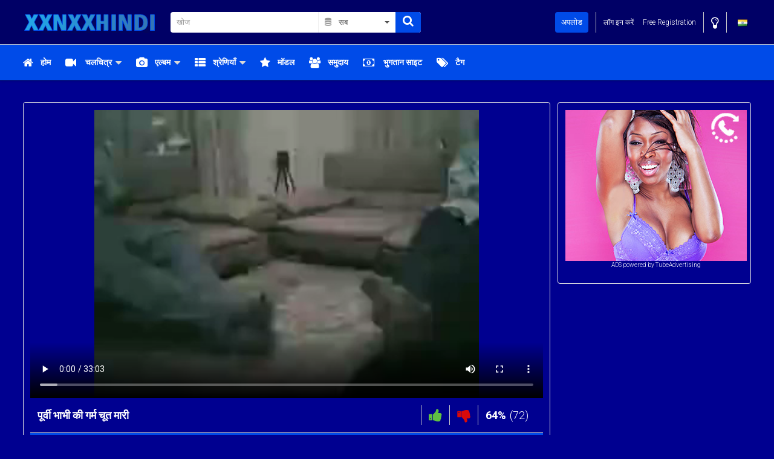

--- FILE ---
content_type: text/html;charset=utf-8
request_url: https://xxnxxhindi.com/video/%E0%A4%AA-%E0%A4%B0-%E0%A4%B5-%E0%A4%AD-%E0%A4%AD-%E0%A4%95-%E0%A4%97%E0%A4%B0-%E0%A4%AE-%E0%A4%9A-%E0%A4%A4-%E0%A4%AE-%E0%A4%B0-991.html
body_size: 12483
content:
<!DOCTYPE html>
<!--[if lt IE 7]><html class="no-js lt-ie9 lt-ie8 lt-ie7 inverted-colors" lang="in"><![endif]-->
<!--[if IE 7]><html class="no-js lt-ie9 lt-ie8 ie-7-only inverted-colors" lang="in"><![endif]-->
<!--[if IE 8]><html class="no-js lt-ie9 ie-8-only inverted-colors" lang="in"><![endif]-->
<!--[if gte IE 9]><!--><html class="no-js no-filter inverted-colors" lang="in"><!--<![endif]-->
    <head>
         
        <meta charset="UTF-8">
        <title>पूर्वी भाभी की गर्म चूत मारी - xxnxxhindi</title>
        <meta http-equiv="X-UA-Compatible" content="IE=edge">
        <meta name="viewport" content="width=device-width, initial-scale=1">
        <meta name="author" content="xxnxxhindi">
        <meta name="description" content="मैंने उसके गोल गोल स्तनों को दबाया फिर उसकी टाइट चूत को चूसा उसने भी लंड को जमकर चूसा फिर मैंने अपना लंड उसकी टाइट चूत में घुसा कर जमकर चुदाई की|">
        <meta name="keywords" content="इंडियन गर्ल्स,स्कूल गर्ल्स,इंडियन टीन्स,बड़ी गांड,देसी गर्ल...">
		<meta name="RATING" content="RTA-5042-1996-1400-1577-RTA"/>
		<meta name="msvalidate.01" content="7D992A3EF4286D4F9C608F45E7B08631" />
		
		
		 
		
        <link rel="canonical" href="https://xxnxxhindi.com/video/प-र-व-भ-भ-क-गर-म-च-त-म-र-991.html">
        <link rel="stylesheet" media="screen" href="https://xxnxxhindi.com/templates/tube2016/css/inc.css?v=9b">
        <link rel="manifest" href="https://xxnxxhindi.com/templates/tube2016/js/manifest.json">
        <link rel="shortcut icon" href="https://xxnxxhindi.com/templates/tube2016/images/touch/fav.png" type="image/x-icon">
        <meta name="msapplication-tap-highlight" content="no">
        <meta name="mobile-web-app-capable" content="yes">
        <meta name="application-name" content="xxnxxhindi">
        <link rel="icon" sizes="192x192" href="https://xxnxxhindi.com/templates/tube2016/images/touch/chrome-touch-icon-192x192.png">
        <meta name="apple-mobile-web-app-capable" content="yes">
        <meta name="apple-mobile-web-app-status-bar-style" content="black">
        <meta name="apple-mobile-web-app-title" content="xxnxxhindi">
        <link rel="apple-touch-icon" href="https://xxnxxhindi.com/templates/tube2016/images/touch/apple-touch-icon.png">
        <meta name="msapplication-TileImage" content="https://xxnxxhindi.com/templates/tube2016/images/touch/ms-touch-icon-144x144-precomposed.png">
        <meta name="msapplication-TileColor" content="#000000">
        <meta property="og:image" content="https://xxnxxhindi.com/media/thumbs/5/f/9/1/7/33a36c34cde6023e94c79238886089a5.mp4/33a36c34cde6023e94c79238886089a5.mp4-3.jpg">
        <meta property="og:title" content="पूर्वी भाभी की गर्म चूत मारी">
        <meta property="og:description" content="मैंने उसके गोल गोल स्तनों को दबाया फिर उसकी टाइट चूत को चूसा उसने भी लंड को जमकर चूसा फिर मैंने अपना लंड उसकी टाइट चूत में घुसा कर जमकर चुदाई की|">
        <meta property="og:url" content="">
        <meta property="og:image:type" content="image/jpeg">
        <meta property="og:image:width" content="270">
        <meta property="og:image:height" content="170">
                <meta name="twitter:card" content="summary" />
        <meta name="twitter:site" content="@porno_addicted" />
        <meta name="twitter:title" content="पूर्वी भाभी की गर्म चूत मारी - xxnxxhindi" />
        <meta name="twitter:description" content="मैंने उसके गोल गोल स्तनों को दबाया फिर उसकी टाइट चूत को चूसा उसने भी लंड को जमकर चूसा फिर मैंने अपना लंड उसकी टाइट चूत में घुसा कर जमकर चुदाई की|" />
        <meta name="twitter:image" content="https://xxnxxhindi.com/media/thumbs/5/f/9/1/7/33a36c34cde6023e94c79238886089a5.mp4/33a36c34cde6023e94c79238886089a5.mp4-3.jpg" />
        <script>var domainName = 'xxnxxhindi.com';var _basehttp='https://xxnxxhindi.com', settings = {};</script>    </head>
    <body class="page-video">
                <section class="page-wrap">
            <section class="sticky-top">
    <header id="main-header">
        <div class="wrapper">
            <div class="row">
                <!-- logo -->
                <div class="logo-col col">
                    <div class="logo-inner-col inner-col">
                        <a href="https://xxnxxhindi.com" title="xxnxxhindi"><img src="https://xxnxxhindi.com/templates/tube2016/images/logo.png" alt="होम - xxnxxhindi"></a>
                    </div>
                </div>
                <!-- logo END -->
                <div class="nav-trigger-col col">
                    <button id="nav-trigger" class="nav-btn-trigger btn-trigger" data-trigger="nav">
                        <span class="icon i-navicon"></span>
                    </button>
                </div>
                <div class="search-trigger-col col" style="margin-left:-20px;">
                    <button id="search-trigger" class="search-btn-trigger btn-trigger" data-trigger="search">
                        <span class="icon i-search"></span>
                    </button>
                </div>
                <!-- search -->
                <div class="search-col col">
                    <button class="close-btn"><span class="icon i-close"></span></button>
                    <div class="search-inner-col inner-col">
                        <form action="https://xxnxxhindi.com/searchgate.php" method="get" >
                            <div class="search-wrapper">
                                <input type="text" placeholder="खोज" value="" name="q" class="">
                                <select name="type" class="selectpicker" id="search-select" data-style="btn-selectpicker">
                                    <option selected value="" data-content="<span class='icon i-all'></span><span class='sub-label'>सब</span>">सब</option>
                                    <option  value="videos" data-content="<span class='icon i-video'></span><span class='sub-label'>वीडियो</span>">वीडियो</option>
                                    <option  value="photos" data-content="<span class='icon i-photo'></span><span class='sub-label'>इमेजिस</span>">इमेजिस</option>
                                    <option  value="members" data-content="<span class='icon i-group'></span><span class='sub-label'>समुदाय</span>">समुदाय</option>
									<option  value="models" data-content="<span class='icon i-star'></span><span class='sub-label'>मॉडल और पर्नस्टार</span>">मॉडल और पर्नस्टार</option>
                                </select>
                                <button type="submit" class="btn btn-default"><span class="icon i-search"></span></button>
                            </div>
                        </form>
                    </div>
                </div>
                <!-- search END -->
                <!-- lang -->
                <div class="lang-col col col-right">
                    <div class="lang-inner-col inner-col">
							<button id="sLang" class="lang-select">
								<span class="flag-img flag-selected">
									<img src="https://xxnxxhindi.com/core/images/flags/in.png" alt="">
								</span>
							</button>
                    </div>
                </div>
                <!-- lang END -->
                <!-- dim -->
                <div class="dim-col col">
                    <div class="dim-inner-col inner-col">

                        <a href="https://xxnxxhindi.com/change-colors" rel="nofollow" title=" रंग बदलें" class="dim-link" data-mb="invert-colors"><span class="icon i-bulp"></span></a>
                    </div>
                </div>
                <!-- dim END -->
                <!-- ucp -->
                <div class="ucp-col col">
                    <div class="ucp-inner-col inner-col">

                                                    <ul class="guest-options-list">
                                <li><a href="https://xxnxxhindi.com/login" title=" लॉग इन करें"><span class="icon i-lock"></span><span class="sub-label"> लॉग इन करें</span></a></li>
                                <li><a href="https://xxnxxhindi.com/signup" title="साइन अप करें"><span class="icon i-register"></span><span class="sub-label">Free Registration</span></a></li>
                            </ul>
                                            </div>
                </div>
                <!-- ucp END -->
                <!-- upload -->
                <div class="upload-col col">
                    <div class="upload-inner-col inner-col">
                                                    <a href="https://xxnxxhindi.com/login" title="अपलोड" class="btn btn-default btn-sm">अपलोड</a>
                                            </div>
                </div>
                <!-- upload END -->
            </div>
        </div>
    </header> 
    <section id="navigation" class="nav-sec">
        <button class="close-btn"><span class="icon i-close"></span></button>
        <div class="inner-nav-sec">
            <div class="wrapper">
                <div class="row">
                    <!-- MAIN NAV -->
                    <nav id="main-nav" class="main-nav-col col">
                        <div class="main-nav-inner-col inner-col">
                            <ul class="main-nav-list">
                                <li class="menu-el"><a href="https://xxnxxhindi.com" title="होम"><span class="icon i-home"></span><span class="sub-label">होम</span></a></li>
                                <li data-mb="expand-mobile" class="menu-el has-list plain-list">
                                    <a href="https://xxnxxhindi.com/videos/" title=" चलचित्र"><span class="icon i-video"></span><span class="sub-label"> चलचित्र</span><span class="icon i-caret-down"></span></a>
                                    <ul>
                                        <li><a href="https://xxnxxhindi.com/videos/" title="सबसे हाल का">सबसे हाल का</a></li>
										<li><a href="https://xxnxxhindi.com/most-viewed/" title="सबसे ज्यादा देखा गया">सबसे ज्यादा देखा गया</a></li>
                                        <li><a href="https://xxnxxhindi.com/top-rated/" title="टॉप रेटेड">टॉप रेटेड</a></li>
                                        <li><a href="https://xxnxxhindi.com/most-discussed/" title="सबसे अधिक चर्चा की गई">सबसे अधिक चर्चा की गई</a></li>
                                        <li><a href="https://xxnxxhindi.com/longest/" title=" सबसे लंबे समय तक"> सबसे लंबे समय तक</a></li>
                                    </ul>
                                </li>
                                <li data-mb="expand-mobile" class="menu-el has-list plain-list">
                                    <a href="https://xxnxxhindi.com/photos/" title="एल्बम"><span class="icon i-photo"></span><span class="sub-label">एल्बम</span><span class="icon i-caret-down"></span></a>
                                    <ul>
                                        <li><a href="https://xxnxxhindi.com/photos/" title="सबसे हाल का">सबसे हाल का</a></li>
										<li><a href="https://xxnxxhindi.com/photos/most-viewed/" title="सबसे ज्यादा देखा गया">सबसे ज्यादा देखा गया</a></li>
                                        <li><a href="https://xxnxxhindi.com/photos/top-rated/" title="टॉप रेटेड">टॉप रेटेड</a></li>
                                        <li><a href="https://xxnxxhindi.com/photos/most-discussed/" title="सबसे अधिक चर्चा की गई">सबसे अधिक चर्चा की गई</a></li>
                                    </ul>
                                </li>
                                <li data-mb="expand-mobile" class="menu-el has-list">
                                    <a href="https://xxnxxhindi.com/channels/" title="श्रेणियाँ" data-load="categories"><span class="icon i-categories"></span><span class="sub-label">श्रेणियाँ</span><span class="icon i-caret-down"></span></a>
                                    <div class="extended-categories">
                                        <div class="wrapper">
                                            <div class="row">
<!-- item -->
<div class="item-col item--channel col">
    <div class="item-inner-col inner-col">
        <a href="https://xxnxxhindi.com/channels/58/अरब/" title="अरब">
            <span class="image">
                                    <img src="https://xxnxxhindi.com/media/misc/cat58.jpg" alt="अरब">
                            </span>
            <span class="item-info"><span class="title">अरब</span></span>
        </a>
    </div>
</div>
<!-- item END -->
<!-- item -->
<div class="item-col item--channel col">
    <div class="item-inner-col inner-col">
        <a href="https://xxnxxhindi.com/channels/91/ऊपर-ऊपर-स-च-द-ई/" title="ऊपर ऊपर से चुदाई">
            <span class="image">
                                    <img src="https://xxnxxhindi.com/media/misc/cat91.jpg" alt="ऊपर ऊपर से चुदाई">
                            </span>
            <span class="item-info"><span class="title">ऊपर ऊपर से चुदाई</span></span>
        </a>
    </div>
</div>
<!-- item END -->
<!-- item -->
<div class="item-col item--channel col">
    <div class="item-inner-col inner-col">
        <a href="https://xxnxxhindi.com/channels/80/एच-ड-प-र-न/" title="एच् डी पोर्न">
            <span class="image">
                                    <img src="https://xxnxxhindi.com/media/misc/cat80.jpg" alt="एच् डी पोर्न">
                            </span>
            <span class="item-info"><span class="title">एच् डी पोर्न</span></span>
        </a>
    </div>
</div>
<!-- item END -->
<!-- item -->
<div class="item-col item--channel col">
    <div class="item-inner-col inner-col">
        <a href="https://xxnxxhindi.com/channels/89/एनआरआई/" title="एनआरआई">
            <span class="image">
                                    <img src="https://xxnxxhindi.com/media/misc/cat89.jpg" alt="एनआरआई">
                            </span>
            <span class="item-info"><span class="title">एनआरआई</span></span>
        </a>
    </div>
</div>
<!-- item END -->
<!-- item -->
<div class="item-col item--channel col">
    <div class="item-inner-col inner-col">
        <a href="https://xxnxxhindi.com/channels/88/एमएमएस/" title="एमएमएस">
            <span class="image">
                                    <img src="https://xxnxxhindi.com/media/misc/cat88.jpg" alt="एमएमएस">
                            </span>
            <span class="item-info"><span class="title">एमएमएस</span></span>
        </a>
    </div>
</div>
<!-- item END -->
<!-- item -->
<div class="item-col item--channel col">
    <div class="item-inner-col inner-col">
        <a href="https://xxnxxhindi.com/channels/59/एश-य-ई/" title="एशियाई">
            <span class="image">
                                    <img src="https://xxnxxhindi.com/media/misc/cat59.jpg" alt="एशियाई">
                            </span>
            <span class="item-info"><span class="title">एशियाई</span></span>
        </a>
    </div>
</div>
<!-- item END -->
<!-- item -->
<div class="item-col item--channel col">
    <div class="item-inner-col inner-col">
        <a href="https://xxnxxhindi.com/channels/66/क-स-ट-ग/" title="कास्टिंग">
            <span class="image">
                                    <img src="https://xxnxxhindi.com/media/misc/cat66.jpg" alt="कास्टिंग">
                            </span>
            <span class="item-info"><span class="title">कास्टिंग</span></span>
        </a>
    </div>
</div>
<!-- item END -->
<!-- item -->
<div class="item-col item--channel col">
    <div class="item-inner-col inner-col">
        <a href="https://xxnxxhindi.com/channels/103/क-श-र/" title="किशोर">
            <span class="image">
                                    <img src="https://xxnxxhindi.com/media/misc/cat103.jpg" alt="किशोर">
                            </span>
            <span class="item-info"><span class="title">किशोर</span></span>
        </a>
    </div>
</div>
<!-- item END -->
                                                <!-- cat-item -->
                                                <div class="cat-item-col cat-item--more item-col item--channel col">
                                                    <div class="cat-item-inner-col inner-col">
                                                        <a href="https://xxnxxhindi.com/channels/" title="श्रेणियाँ">
                                                            <span class="image">
                                                                <span class="icon i-plus"></span>
                                                            </span>
                                                            <span class="item-info">
                                                                <span class="title">
                                                                    श्रेणियाँ                                                                </span>
                                                            </span>
                                                        </a>
                                                    </div>
                                                </div>
                                                <!-- cat-item END -->
                                            </div>
                                        </div>
                                    </div>
                                </li>
                                <li class="menu-el"><a href="https://xxnxxhindi.com/pornstars/" title="मॉडल "><span class="icon i-star"></span><span class="sub-label">मॉडल </span></a></li>
                                <li class="menu-el"><a href="https://xxnxxhindi.com/members/" title="समुदाय"><span class="icon i-group"></span><span class="sub-label">समुदाय</span></a></li>
                                <li class="menu-el"><a href="https://xxnxxhindi.com/paysites/" title=" भुगतान साइट"><span class="icon i-money"></span><span class="sub-label"> भुगतान साइट</span></a></li>
								<li class="menu-el"><a href="https://xxnxxhindi.com/tags" title="टैग"><span class="icon i-tags"></span><span class="sub-label">टैग</span></a></li>
                            </ul>
                        </div>
                    </nav>
                    <!-- MAIN NAV END -->
                </div>
            </div>
        </div>
    </section>
</section>            <section class="aff-sec hidden-lg hidden-md">
    <div class="wrapper">
        <div class="row">
            <!-- aff -->
            <div class="aff-col aff-col-top col" style="margin-bottom: 0">
                <div class="aff-inner-col inner-col">
<div style="text-align:center">
<!-- TubeAdvertising - xxnxxhindi.com Banner 300x100 -->
<span class="tmBnTA tmBnTA_5e4e9dd3014a2"></span><script async type="text/javascript" src="//s.deltraff.com/b/?k=5e4e9dd3014a2&s=2&gf=1&js2"></script>
<p style="font-size:10px" >ADS powered by <a href="https://www.tubeadvertising.eu/?rf=11736" rel="nofollow" target="blank">TubeAdvertising</a></p>
</div>
                </div>
            </div>
            <!-- aff END -->
        </div>
    </div>
</section>
            <section class="content-sec">
                <div class="wrapper">
                    <div class="row">
    <div class="notice-col col-full col text-center">
        <div class="notice-inner-col inner-col">
        </div>
    </div>
</div>                    <div class="row">
                        <!-- content -->
                        <div class="content-col col">
                            <div class="content-inner-col inner-col">
                                <!-- main -->
                                <main class="main-col item-page">
                                    <div class="main-inner-col inner-col">
                                        <div class="box-container">
                                            <div class="inner-box-container">
                                                <!-- title END -->
                                                <div class="row"><div class="stage-col col">
    <div class="stage-inner-col inner-col">
                <div class="inner-stage" style='padding-top: 56.25%'>
                                <script src='https://xxnxxhindi.com/includes/videojs/all_video.js'></script>
    <link href="https://xxnxxhindi.com/includes/videojs/all_video.css" rel="stylesheet">

    <video id="thisPlayer" class="video-js vjs-default-skin vjs-big-play-centered" controls="controls" preload="auto" poster="https://xxnxxhindi.com/media/thumbs/5/f/9/1/7/33a36c34cde6023e94c79238886089a5.mp4/33a36c34cde6023e94c79238886089a5.mp4-3b.jpg" data-setup='{"autoplay":false,"controls":true,"preload":"auto","seek_param":"t","plugins":{"seek":true,"thumbnails":{"width":120,"height":90},"watermark":{"xpos":0,"ypos":0,"xrepeat":0,"opacity":0.75,"file":"\/includes\/player\/logo.png"}}}'>
        		<track kind="metadata" src="https://xxnxxhindi.com/webvtt/991.vtt">
        <p class="vjs-no-js">To view this video please enable JavaScript, and consider upgrading to a web browser that supports HTML5 video</p>
    </video>
	<script>
        var thisPlayer = document.getElementById('thisPlayer'), source = document.createElement('source'), rand=Math.random(),
            curDate = new Date(), minutes = curDate.getUTCHours() * 60 + curDate.getUTCMinutes(),
            isPeak = (minutes > 16*60+30 && minutes < 19*60+30); // From 16:30 to 19:30 UTC
        if (rand > (isPeak ? 0.7 : 0.8)) { // 2019-08-06: was 0.7 : 0.8
            //source.src = 'https://cdn07.xxnxxhindi.com/video/x/indian/indian_07112017100.mp4';
			 source.src = 'https://cdn.xxnxxhindi.com/video/x/indian/indian_07112017100.mp4';
        } else if(rand > (isPeak ? 0.4 : 0.6)) { // 2019-08-06: was 0.4 : 0.6
            //source.src = 'https://cdn08.xxnxxhindi.com/video/x/indian/indian_07112017100.mp4';
			 source.src = 'https://cdn.xxnxxhindi.com/video/x/indian/indian_07112017100.mp4';
        } else {
            source.src = 'https://cdn.xxnxxhindi.com/video/x/indian/indian_07112017100.mp4';
        }
        source.type = 'video/mp4';
        thisPlayer.appendChild(source);
        var videojsPlayer = videojs('thisPlayer'); 
	</script>
	    <style>
        #thisPlayer { 
            display: block;
            width: 100%;
            height: 100%;
			position: relative;
        }
    </style>
                    </div>
    </div>
</div>
<!-- stage END -->
<div class="item-tr-col col">
    <div class="item-tr-inner-col inner-col">
        <h1>पूर्वी भाभी की गर्म चूत मारी</h1>
        <div class="rating-col col">
            <div class="rating-inner-col inner-col">
                <ul id="rating_options" data-mb="thumbs-rating" data-opt-id="991" data-opt-type="0" class="rating-list">
    <li class="li-vote li-vote-up vote i-vote-up"><a class="up" data-mb="vote" data-opt-vote="up" title="पक्ष में मत देना"  data-opt-close="बंद करे" data-toggle="tooltip" href="#"><span class="icon i-thumbs-up"></span></a></li>
    <li class="li-vote li-vote-down vote i-vote-down"><a class="down" data-mb="vote" data-opt-vote="down" title="नीचे वोट करें"  data-opt-close="बंद करे" data-toggle="tooltip" href="#"><span class="icon i-thumbs-down"></span></a></li>
    <li class="li-vote-percent vote-count score">64%</li>
    <li class="li-vote-summary vote-summary-count total">(72)</li>
</ul>            </div>
        </div>
    </div>
</div>
<div class="item-tabs-col col">
    <div class="item-tabs-inner-col inner-col">
        <ul class="tabs-list">
            <li class="active"><a href="#" title="के बारे में" data-mb="tab" data-opt-tab="about"><span class="icon i-info"></span><span class="sub-label">के बारे में</span></a></li>
            <li class="hidden-xs">
                <a href="#comments" title="टिप्पणियाँ"><span class="icon i-commenting"></span><span
                        class="sub-label">टिप्पणियाँ</span></a></li>
            <li><a data-mb="tab" href="#" title="शेयर" data-opt-tab="share"><span class="icon i-share"></span><span class="sub-label">शेयर</span></a></li>
                                <li><a href="https://cdn.xxnxxhindi.com/video/x/indian/indian_07112017100.mp4" title="" data-mb="download" download="5f9176d0b7d5a.mp4"><span class="icon i-download"></span><span class="sub-label">डाउनलोड</span></a></li>
                                            <li><a href="https://xxnxxhindi.com/action.php?action=add_favorites&id=991" data-mb="modal" data-opt-type="ajax" data-opt-close="बंद करे" data-toggle="tooltip" title="Add to favorites" rel="nofollow"><span class="icon i-heart"></span></a></li>
                        <li><a href="https://xxnxxhindi.com/action.php?action=reportVideo&id=991" data-mb="modal" data-opt-type="iframe" data-opt-close="बंद करे" data-opt-iframe-width="100%"  data-opt-iframe-height="400px" data-toggle="tooltip" title=" सामग्री की रिपोर्ट करें" rel="nofollow"><span class="icon i-flag"></span></a></li>
        </ul>

    </div>
</div>
<div class="tabs-col col">
    <div class="tabs-inner-col inner-col">
        <div class="tab-wrapper" data-mb="tab-content" data-opt-tab-content="about" style="margin-bottom:-20px;">
            <div class="row">
                <div class="tab-block-col col">
                    <div class="tab-block-inner-col inner-col">
                        <div class="d-container">
                            <div class="main-description">
                                पूर्वी भाभी मेरे पड़ोस में नई नई आई थी| एक दिन मैं उसके घर गया मैंने उसको चोदने के लिए राजी कर लिया| मैं उसको कमरे में ले गया|मैंने उसके गोल गोल स्तनों को दबाया फिर उसकी टाइट चूत को चूसा उसने भी लंड को जमकर चूसा फिर मैंने अपना लंड उसकी टाइट चूत में घुसा कर जमकर चुदाई की| उसकी चीखें और चूत से पानी निकल रहा था|                            </div>
                                <div style="text-align:center;margin-top:7px">
                                    <a href="#video-comments" id="toComments" class="videopage-navbutton">टिप्पणियां देखें</a> &nbsp;
                                    <a href="#video-related" id="toRelated" class="videopage-navbutton">संबंधित वीडियो</a>
                                </div>
                        </div>
                        <div class="d-container">
                            <div class="submitter-container hidden-xs">
                                <span class="inner-wrapper">
                                    <a href="https://xxnxxhindi.com/user/john-1/" title="john">                                        <span class="avatar">
                                            <span class="avatar-img">
                                                <img src='https://xxnxxhindi.com/core/images/avatar_male.png'  alt= 'John'>                                            </span>
                                        </span>
                                        <span class="user-name">
                                            <span class="sub-label"> द्वारा प्रस्तुत</span>
                                            john                                        </span>
                                        </a>                                </span>
                            </div>
                            <div class="stats-container">
                                <ul class="stats-list">
                                    <li><span class="icon i-clock"></span><span class="sub-label">33:03</span></li>
                                    <li><span class="icon i-eye"></span><span class="sub-label">11332</span></li>
                                    <li><span class="icon i-calendar"></span><span class="sub-label">2021-01-07</span></li>
                                </ul>
                            </div>
                            <div class="sub-label paysite-logo">
                                                            </div>
                        </div>
                            <div>
                                    <div class="d-container">
                                        <div class="tags-block categories-block">
                                            <span class="icon i-folder"></span>
                                            <span class="sub-label">श्रेणियाँ:</span>
                                            <br>
                                            <div style="max-height:108px;overflow-x:auto;overflow-y:hidden;white-space:nowrap" class="channels-scroll">
                                                <a title="जोर से चोदना" href="https://xxnxxhindi.com/channels/79/जोर-से-चोदना/"><span class="sub-img"><img src="https://xxnxxhindi.com/media/misc/cat79.jpg" alt="जोर से चोदना"></span><br><div class="sub-label">जोर से चोदना</div></a>, <a title="भाभी" href="https://xxnxxhindi.com/channels/61/भाभी/"><span class="sub-img"><img src="https://xxnxxhindi.com/media/misc/cat61.jpg" alt="भाभी"></span><br><div class="sub-label">भाभी</div></a>, <a title="वेबकैम" href="https://xxnxxhindi.com/channels/106/वेबकैम/"><span class="sub-img"><img src="https://xxnxxhindi.com/media/misc/cat106.jpg" alt="वेबकैम"></span><br><div class="sub-label">वेबकैम</div></a>                                            </div>
                                        </div>
                                    </div>
                                    <div class="d-container" style="border-bottom:none;">
                                        <div class="tags-block">
                                            <span class="icon i-tag"></span>
                                            <span class="sub-label hidden-xs">टैग:</span>
                                            <a href="https://xxnxxhindi.com/search/इंडियन-गर्ल्स/" class="tag">इंडियन गर्ल्स</a>, <a href="https://xxnxxhindi.com/search/स्कूल-गर्ल्स/" class="tag">स्कूल गर्ल्स</a>, <a href="https://xxnxxhindi.com/search/इंडियन-टीन्स/" class="tag">इंडियन टीन्स</a>, <a href="https://xxnxxhindi.com/search/बड़ी-गांड/" class="tag">बड़ी गांड</a>, <a href="https://xxnxxhindi.com/search/देसी-गर्ल्स/" class="tag">देसी गर्ल्स</a>, <a href="https://xxnxxhindi.com/search/अनल-सेक्स/" class="tag">अनल सेक्स</a>, <a href="https://xxnxxhindi.com/search/क्लोज-अप/" class="tag">क्लोज-अप</a>, <a href="https://xxnxxhindi.com/search/टीन-पुस्सी/" class="tag">टीन पुस्सी</a>, <a href="https://xxnxxhindi.com/search/हार्ड-फ़क/" class="tag">हार्ड फ़क</a>, <a href="https://xxnxxhindi.com/search/भाभी-फ़क/" class="tag">भाभी फ़क</a>                                        </div>
                                    </div>
                            </div>
</div>
                </div>
            </div>
        </div>
        <div class="tab-wrapper" data-mb="tab-content" data-opt-tab-content="share">
            <div class="row">
                <div class="tab-block-col col">
                    <div class="tab-block-inner-col inner-col">
                        <div class="d-container">
                            <div class="social-media-share">
                                <ul class="share-list">
                                    <li><a data-mb="popup" data-opt-width="500" data-opt-height="400" href="https://www.facebook.com/share.php?u=https://xxnxxhindi.com/video/%E0%A4%AA-%E0%A4%B0-%E0%A4%B5-%E0%A4%AD-%E0%A4%AD-%E0%A4%95-%E0%A4%97%E0%A4%B0-%E0%A4%AE-%E0%A4%9A-%E0%A4%A4-%E0%A4%AE-%E0%A4%B0-991.html&title=पूर्वी भाभी की गर्म चूत मारी" title="शेयर पूर्वी भाभी की गर्म चूत मारी" class="social social-fb"><span class="icon i-fb"></span></a></li>
                                    <li><a data-mb="popup" data-opt-width="500" data-opt-height="400" href="https://twitter.com/home?status=https://xxnxxhindi.com/video/%E0%A4%AA-%E0%A4%B0-%E0%A4%B5-%E0%A4%AD-%E0%A4%AD-%E0%A4%95-%E0%A4%97%E0%A4%B0-%E0%A4%AE-%E0%A4%9A-%E0%A4%A4-%E0%A4%AE-%E0%A4%B0-991.html+पूर्वी भाभी की गर्म चूत मारी" title="शेयर पूर्वी भाभी की गर्म चूत मारी" class="social social-tw"><span class="icon i-tw"></span></a></li>
                                    <li><a data-mb="popup" data-opt-width="500" data-opt-height="400" href="https://www.tumblr.com/share?v=3&u=https://xxnxxhindi.com/video/%E0%A4%AA-%E0%A4%B0-%E0%A4%B5-%E0%A4%AD-%E0%A4%AD-%E0%A4%95-%E0%A4%97%E0%A4%B0-%E0%A4%AE-%E0%A4%9A-%E0%A4%A4-%E0%A4%AE-%E0%A4%B0-991.html&t=पूर्वी भाभी की गर्म चूत मारी" title="शेयर पूर्वी भाभी की गर्म चूत मारी"><span class="icon i-tr"></span></a></li>
                                   <!-- <li><a data-mb="popup" data-opt-width="500" data-opt-height="400" href="https://plus.google.com/share?url=https://xxnxxhindi.com/video/%E0%A4%AA-%E0%A4%B0-%E0%A4%B5-%E0%A4%AD-%E0%A4%AD-%E0%A4%95-%E0%A4%97%E0%A4%B0-%E0%A4%AE-%E0%A4%9A-%E0%A4%A4-%E0%A4%AE-%E0%A4%B0-991.html" title="शेयर पूर्वी भाभी की गर्म चूत मारी" class="social social-gp"><span class="icon i-gp"></span></a></li> -->
                                </ul>
                            </div>
                        </div>
                        <div class="d-container">
                            <div class="text-share">
                                Link follow: <br>
                                <textarea readonly>&lt;iframe src='https://xxnxxhindi.com/embed/991' frameborder='0' height='400' width='600'&gt;&lt;/iframe&gt;&lt;br&gt;&lt;strong&gt;पूर्वी भाभी की गर्म चूत मारी&lt;/strong&gt; - powered by &lt;a href='https://xxnxxhindi.com'&gt;xxnxxhindi&lt;/a&gt;</textarea>
                                Link nofollow: <br>
                                <textarea readonly>&lt;iframe src='https://xxnxxhindi.com/embed/991' frameborder='0' height='400' width='600'&gt;&lt;/iframe&gt;&lt;br&gt;&lt;strong&gt;पूर्वी भाभी की गर्म चूत मारी&lt;/strong&gt; - powered by &lt;a href='https://xxnxxhindi.com' rel='nofollow'&gt;xxnxxhindi&lt;/a&gt;</textarea>
                            </div>
                        </div>
                    </div>
                </div>
            </div>
        </div>
    </div>
</div>
</div>
</div>
</div>

</div>
<!--</div>
</div>
</div>-->
</main>
<!-- main END -->
<aside class="aside-itempage-col">
    <div class="aside-itempage-inner-col inner-col">
        <div class="box-container">
            <div class="inner-box-container ads">
                <ul class="aff-item-list aff-item-list-aside">
                    <li>
                    	<!-- TubeAdvertising - xxnxxhindi.com Banner 300x250 -->
<span class="tmBnTA tmBnTA_5e4e9dbceaa73"></span><script async type="text/javascript" src="//s.deltraff.com/b/?k=5e4e9dbceaa73&s=1&gf=1&js2"></script>
<p style="font-size:10px" >ADS powered by <a href="https://www.tubeadvertising.eu/?rf=11736" rel="nofollow" target="blank">TubeAdvertising</a></p>


                    </li>
                </ul>
            </div>
        </div>
    </div>
</aside></div>
</div>
<!-- content END -->
</div>
</div>
</section>
<section class="reltated-sec">
    <div class="wrapper">
        <div class="row">
            <div class="related-col col-full col">
                <div class="related-inner-col inner-col">
                    <div class="box-container">
                        <div class="inner-box-container">
                            <header class="row">
                                <div class="title-col title-col--normal col">
                                    <div class="title-inner-col inner-col">
                                        <a name="related" id="video-related"></a>
                                        <h2>संबंधित वीडियो</h2>
                                    </div>
                                </div>
                            </header>
                            <div class="row">
                                <div class="item-col col"> <div class="item-inner-col inner-col"> <a href="https://xxnxxhindi.com/video/ड-र-ईवर-न-म-लक-न-क-गर-म-च-त-म-र-979.html" title="ड्राईवर ने मालकिन की गर्म चूत मारी"> <span class="image">  <img data-mb="shuffle-thumbs" data-opt-timeout="500" data-opt-limit="10" src="https://xxnxxhindi.com/media/thumbs/5/f/9/1/7/a7ad79c38e1f27b9837573eda346a981.mp4/a7ad79c38e1f27b9837573eda346a981.mp4-3.jpg" alt="ड्राईवर ने मालकिन की गर्म चूत मारी" >  <span class="time">04:23</span>  </span> <span class="item-info"> <span class="title"> ड्राईवर ने मालकिन की गर्म चूत मारी </span> <span class="item-stats"> <span class="s-elem s-e-rate"> <span class="icon i-thumbs-up"></span> <span class="sub-desc">63%</span> </span> <span class="s-elem s-e-views"> <span class="icon i-eye"></span> <span class="sub-desc">23356</span> </span> <span class="left"> </span> </span> </span> </a> <a href="https://xxnxxhindi.com/action.php?action=add_favorites&id=979" data-mb="modal" data-opt-type="ajax" data-opt-close="बंद करे" data-toggle="tooltip" title="Add to favorites" class="add-to-fav"><span class="icon i-plus-o"></span></a>  </div></div><div class="item-col col"> <div class="item-inner-col inner-col"> <a href="https://xxnxxhindi.com/video/त-न-य-क-गर-म-च-त-उसक-ब-स-न-जमकर-म-र-943.html" title="तान्या की गर्म चूत उसके बॉस ने जमकर मारी"> <span class="image">  <img data-mb="shuffle-thumbs" data-opt-timeout="500" data-opt-limit="10" src="https://xxnxxhindi.com/media/thumbs/5/f/9/1/4/f667ddbfaa64ba71e7f16c895b875ea6.mp4/f667ddbfaa64ba71e7f16c895b875ea6.mp4-4.jpg" alt="तान्या की गर्म चूत उसके बॉस ने जमकर मारी" >  <span class="time">01:06</span>  </span> <span class="item-info"> <span class="title"> तान्या की गर्म चूत उसके बॉस ने जमकर मारी </span> <span class="item-stats"> <span class="s-elem s-e-rate"> <span class="icon i-thumbs-up"></span> <span class="sub-desc">67%</span> </span> <span class="s-elem s-e-views"> <span class="icon i-eye"></span> <span class="sub-desc">16471</span> </span> <span class="left"> </span> </span> </span> </a> <a href="https://xxnxxhindi.com/action.php?action=add_favorites&id=943" data-mb="modal" data-opt-type="ajax" data-opt-close="बंद करे" data-toggle="tooltip" title="Add to favorites" class="add-to-fav"><span class="icon i-plus-o"></span></a>  </div></div><div class="item-col col"> <div class="item-inner-col inner-col"> <a href="https://xxnxxhindi.com/video/अ-जन-भ-भ-क-गर-म-च-त-म-र-962.html" title="अंजना भाभी की गर्म चूत मारी"> <span class="image">  <img data-mb="shuffle-thumbs" data-opt-timeout="500" data-opt-limit="10" src="https://xxnxxhindi.com/media/thumbs/5/f/9/1/7/291c9365fded8fab8dbee13000c38886.mp4/291c9365fded8fab8dbee13000c38886.mp4-3.jpg" alt="अंजना भाभी की गर्म चूत मारी" >  <span class="time">29:33</span>  </span> <span class="item-info"> <span class="title"> अंजना भाभी की गर्म चूत मारी </span> <span class="item-stats"> <span class="s-elem s-e-rate"> <span class="icon i-thumbs-up"></span> <span class="sub-desc">60%</span> </span> <span class="s-elem s-e-views"> <span class="icon i-eye"></span> <span class="sub-desc">34026</span> </span> <span class="left"> </span> </span> </span> </a> <a href="https://xxnxxhindi.com/action.php?action=add_favorites&id=962" data-mb="modal" data-opt-type="ajax" data-opt-close="बंद करे" data-toggle="tooltip" title="Add to favorites" class="add-to-fav"><span class="icon i-plus-o"></span></a>  </div></div><div class="item-col col"> <div class="item-inner-col inner-col"> <a href="https://xxnxxhindi.com/video/प-र-व-न-ल-य-सफ-द-ल-ड-1032.html" title="पूर्वी ने लिया सफेद लंड"> <span class="image">  <img data-mb="shuffle-thumbs" data-opt-timeout="500" data-opt-limit="10" src="https://xxnxxhindi.com/media/thumbs/5/f/f/8/4/7c7b470699d55f5374ea6c3d31b019d6.mp4/7c7b470699d55f5374ea6c3d31b019d6.mp4-4.jpg" alt="पूर्वी ने लिया सफेद लंड" >  <span class="time">12:53</span>  </span> <span class="item-info"> <span class="title"> पूर्वी ने लिया सफेद लंड </span> <span class="item-stats"> <span class="s-elem s-e-rate"> <span class="icon i-thumbs-up"></span> <span class="sub-desc">63%</span> </span> <span class="s-elem s-e-views"> <span class="icon i-eye"></span> <span class="sub-desc">14260</span> </span> <span class="left"> </span> </span> </span> </a> <a href="https://xxnxxhindi.com/action.php?action=add_favorites&id=1032" data-mb="modal" data-opt-type="ajax" data-opt-close="बंद करे" data-toggle="tooltip" title="Add to favorites" class="add-to-fav"><span class="icon i-plus-o"></span></a>  </div></div><div class="item-col col"> <div class="item-inner-col inner-col"> <a href="https://xxnxxhindi.com/video/हर-ष-न-प-र-व-क-जमकर-च-द-398.html" title="हर्ष ने पूर्वी को जमकर चोदा"> <span class="image">  <img data-mb="shuffle-thumbs" data-opt-timeout="500" data-opt-limit="10" src="https://xxnxxhindi.com/media/thumbs/5/d/b/6/e/1a630ea59eef28ac20d326cf56c238b6.mp4/1a630ea59eef28ac20d326cf56c238b6.mp4-3.jpg" alt="हर्ष ने पूर्वी को जमकर चोदा" >  <span class="time">07:02</span>  </span> <span class="item-info"> <span class="title"> हर्ष ने पूर्वी को जमकर चोदा </span> <span class="item-stats"> <span class="s-elem s-e-rate"> <span class="icon i-thumbs-up"></span> <span class="sub-desc">65%</span> </span> <span class="s-elem s-e-views"> <span class="icon i-eye"></span> <span class="sub-desc">20495</span> </span> <span class="left"> </span> </span> </span> </a> <a href="https://xxnxxhindi.com/action.php?action=add_favorites&id=398" data-mb="modal" data-opt-type="ajax" data-opt-close="बंद करे" data-toggle="tooltip" title="Add to favorites" class="add-to-fav"><span class="icon i-plus-o"></span></a>  </div></div><div class="item-col col"> <div class="item-inner-col inner-col"> <a href="https://xxnxxhindi.com/video/प-र-व-क-गर-म-ट-इट-च-त-क-ध-र-ध-र-म-र-920.html" title="पूर्वी की गर्म टाइट चूत को धीरे धीरे मारा"> <span class="image">  <img data-mb="shuffle-thumbs" data-opt-timeout="500" data-opt-limit="10" src="https://xxnxxhindi.com/media/thumbs/5/f/9/1/3/0663d96b362a933b8e6ea84881749143.mp4/0663d96b362a933b8e6ea84881749143.mp4-1.jpg" alt="पूर्वी की गर्म टाइट चूत को धीरे धीरे मारा" >  <span class="time">12:21</span>  </span> <span class="item-info"> <span class="title"> पूर्वी की गर्म टाइट चूत को धीरे धीरे मारा </span> <span class="item-stats"> <span class="s-elem s-e-rate"> <span class="icon i-thumbs-up"></span> <span class="sub-desc">73%</span> </span> <span class="s-elem s-e-views"> <span class="icon i-eye"></span> <span class="sub-desc">37915</span> </span> <span class="left"> </span> </span> </span> </a> <a href="https://xxnxxhindi.com/action.php?action=add_favorites&id=920" data-mb="modal" data-opt-type="ajax" data-opt-close="बंद करे" data-toggle="tooltip" title="Add to favorites" class="add-to-fav"><span class="icon i-plus-o"></span></a>  </div></div><div class="item-col col"> <div class="item-inner-col inner-col"> <a href="https://xxnxxhindi.com/video/म-र-गर-म-च-त-क-मज-ल-1080.html" title="मेरी गर्म चूत का मजा लो"> <span class="image">  <img data-mb="shuffle-thumbs" data-opt-timeout="500" data-opt-limit="10" src="https://xxnxxhindi.com/media/thumbs/5/f/f/8/6/e3633c0d191e967cde8708ca9f28c7b1.mp4/e3633c0d191e967cde8708ca9f28c7b1.mp4-3.jpg" alt="मेरी गर्म चूत का मजा लो" >  <span class="time">03:00</span>  </span> <span class="item-info"> <span class="title"> मेरी गर्म चूत का मजा लो </span> <span class="item-stats"> <span class="s-elem s-e-rate"> <span class="icon i-thumbs-up"></span> <span class="sub-desc">69%</span> </span> <span class="s-elem s-e-views"> <span class="icon i-eye"></span> <span class="sub-desc">16997</span> </span> <span class="left"> </span> </span> </span> </a> <a href="https://xxnxxhindi.com/action.php?action=add_favorites&id=1080" data-mb="modal" data-opt-type="ajax" data-opt-close="बंद करे" data-toggle="tooltip" title="Add to favorites" class="add-to-fav"><span class="icon i-plus-o"></span></a>  </div></div><div class="item-col col"> <div class="item-inner-col inner-col"> <a href="https://xxnxxhindi.com/video/क-ई-म-र-गर-म-च-त-क-मज-ल-953.html" title="कोई मेरी गर्म चूत का मजा लो"> <span class="image">  <img data-mb="shuffle-thumbs" data-opt-timeout="500" data-opt-limit="10" src="https://xxnxxhindi.com/media/thumbs/5/f/9/1/4/38a93cea876c01eb5f4e842299cefcff.mp4/38a93cea876c01eb5f4e842299cefcff.mp4-8.jpg" alt="कोई मेरी गर्म चूत का मजा लो" >  <span class="time">01:07</span>  </span> <span class="item-info"> <span class="title"> कोई मेरी गर्म चूत का मजा लो </span> <span class="item-stats"> <span class="s-elem s-e-rate"> <span class="icon i-thumbs-up"></span> <span class="sub-desc">60%</span> </span> <span class="s-elem s-e-views"> <span class="icon i-eye"></span> <span class="sub-desc">25043</span> </span> <span class="left"> </span> </span> </span> </a> <a href="https://xxnxxhindi.com/action.php?action=add_favorites&id=953" data-mb="modal" data-opt-type="ajax" data-opt-close="बंद करे" data-toggle="tooltip" title="Add to favorites" class="add-to-fav"><span class="icon i-plus-o"></span></a>  </div></div><div class="item-col col"> <div class="item-inner-col inner-col"> <a href="https://xxnxxhindi.com/video/मक-न-क-गर-म-च-त-क-मज-ल-य-1072.html" title="मकान की गर्म चूत का मजा लिया"> <span class="image">  <img data-mb="shuffle-thumbs" data-opt-timeout="500" data-opt-limit="10" src="https://xxnxxhindi.com/media/thumbs/5/f/f/8/6/2af3db22d3ed3893fcf0ae4181a9ca96.mp4/2af3db22d3ed3893fcf0ae4181a9ca96.mp4-4.jpg" alt="मकान की गर्म चूत का मजा लिया" >  <span class="time">03:07</span>  </span> <span class="item-info"> <span class="title"> मकान की गर्म चूत का मजा लिया </span> <span class="item-stats"> <span class="s-elem s-e-rate"> <span class="icon i-thumbs-up"></span> <span class="sub-desc">72%</span> </span> <span class="s-elem s-e-views"> <span class="icon i-eye"></span> <span class="sub-desc">8889</span> </span> <span class="left"> </span> </span> </span> </a> <a href="https://xxnxxhindi.com/action.php?action=add_favorites&id=1072" data-mb="modal" data-opt-type="ajax" data-opt-close="बंद करे" data-toggle="tooltip" title="Add to favorites" class="add-to-fav"><span class="icon i-plus-o"></span></a>  </div></div><div class="item-col col"> <div class="item-inner-col inner-col"> <a href="https://xxnxxhindi.com/video/पड़-सन-क-गर-म-च-त-क-ल-य-मज-1071.html" title="पड़ोसन की गर्म चूत का लिया मजा"> <span class="image">  <img data-mb="shuffle-thumbs" data-opt-timeout="500" data-opt-limit="10" src="https://xxnxxhindi.com/media/thumbs/5/f/f/8/6/b0b2aad87c4273f97fc54fbee8b01a03.mp4/b0b2aad87c4273f97fc54fbee8b01a03.mp4-4.jpg" alt="पड़ोसन की गर्म चूत का लिया मजा" >  <span class="time">02:46</span>  </span> <span class="item-info"> <span class="title"> पड़ोसन की गर्म चूत का लिया मजा </span> <span class="item-stats"> <span class="s-elem s-e-rate"> <span class="icon i-thumbs-up"></span> <span class="sub-desc">81%</span> </span> <span class="s-elem s-e-views"> <span class="icon i-eye"></span> <span class="sub-desc">12987</span> </span> <span class="left"> </span> </span> </span> </a> <a href="https://xxnxxhindi.com/action.php?action=add_favorites&id=1071" data-mb="modal" data-opt-type="ajax" data-opt-close="बंद करे" data-toggle="tooltip" title="Add to favorites" class="add-to-fav"><span class="icon i-plus-o"></span></a>  </div></div><div class="item-col col"> <div class="item-inner-col inner-col"> <a href="https://xxnxxhindi.com/video/पत-न-पत-न-क-गर-म-च-त-क-ल-य-मज-1043.html" title="पति ने पत्नी की गर्म चूत का लिया मजा"> <span class="image">  <img data-mb="shuffle-thumbs" data-opt-timeout="500" data-opt-limit="10" src="https://xxnxxhindi.com/media/thumbs/5/f/f/8/4/f8dd708e674442075647b79100cc5df3.mp4/f8dd708e674442075647b79100cc5df3.mp4-1.jpg" alt="पति ने पत्नी की गर्म चूत का लिया मजा" >  <span class="time">11:36</span>  </span> <span class="item-info"> <span class="title"> पति ने पत्नी की गर्म चूत का लिया मजा </span> <span class="item-stats"> <span class="s-elem s-e-rate"> <span class="icon i-thumbs-up"></span> <span class="sub-desc">72%</span> </span> <span class="s-elem s-e-views"> <span class="icon i-eye"></span> <span class="sub-desc">33233</span> </span> <span class="left"> </span> </span> </span> </a> <a href="https://xxnxxhindi.com/action.php?action=add_favorites&id=1043" data-mb="modal" data-opt-type="ajax" data-opt-close="बंद करे" data-toggle="tooltip" title="Add to favorites" class="add-to-fav"><span class="icon i-plus-o"></span></a>  </div></div><div class="item-col col"> <div class="item-inner-col inner-col"> <a href="https://xxnxxhindi.com/video/गर-लफ-र-ड-क-गर-म-च-त-क-मज-ख-त-म-ल-य-1023.html" title="गर्लफ्रेंड की गर्म चूत का मजा खेत में लिया"> <span class="image">  <img data-mb="shuffle-thumbs" data-opt-timeout="500" data-opt-limit="10" src="https://xxnxxhindi.com/media/thumbs/5/f/f/8/4/d9c337e51bdac84a2dcf7f1a3790fe02.mp4/d9c337e51bdac84a2dcf7f1a3790fe02.mp4-3.jpg" alt="गर्लफ्रेंड की गर्म चूत का मजा खेत में लिया" >  <span class="time">05:53</span>  </span> <span class="item-info"> <span class="title"> गर्लफ्रेंड की गर्म चूत का मजा खेत में लिया </span> <span class="item-stats"> <span class="s-elem s-e-rate"> <span class="icon i-thumbs-up"></span> <span class="sub-desc">69%</span> </span> <span class="s-elem s-e-views"> <span class="icon i-eye"></span> <span class="sub-desc">46353</span> </span> <span class="left"> </span> </span> </span> </a> <a href="https://xxnxxhindi.com/action.php?action=add_favorites&id=1023" data-mb="modal" data-opt-type="ajax" data-opt-close="बंद करे" data-toggle="tooltip" title="Add to favorites" class="add-to-fav"><span class="icon i-plus-o"></span></a>  </div></div><div class="item-col col"> <div class="item-inner-col inner-col"> <a href="https://xxnxxhindi.com/video/गर-लफ-र-ड-क-गर-म-च-त-न-द-य-प-र-मज-1070.html" title="गर्लफ्रेंड की गर्म चूत ने दिया पूरा मजा"> <span class="image">  <img data-mb="shuffle-thumbs" data-opt-timeout="500" data-opt-limit="10" src="https://xxnxxhindi.com/media/thumbs/5/f/f/8/5/d45fb754bce834483b9d0673184abf73.mp4/d45fb754bce834483b9d0673184abf73.mp4-5.jpg" alt="गर्लफ्रेंड की गर्म चूत ने दिया पूरा मजा" >  <span class="time">20:53</span>  </span> <span class="item-info"> <span class="title"> गर्लफ्रेंड की गर्म चूत ने दिया पूरा मजा </span> <span class="item-stats"> <span class="s-elem s-e-rate"> <span class="icon i-thumbs-up"></span> <span class="sub-desc">65%</span> </span> <span class="s-elem s-e-views"> <span class="icon i-eye"></span> <span class="sub-desc">30212</span> </span> <span class="left"> </span> </span> </span> </a> <a href="https://xxnxxhindi.com/action.php?action=add_favorites&id=1070" data-mb="modal" data-opt-type="ajax" data-opt-close="बंद करे" data-toggle="tooltip" title="Add to favorites" class="add-to-fav"><span class="icon i-plus-o"></span></a>  </div></div><div class="item-col col"> <div class="item-inner-col inner-col"> <a href="https://xxnxxhindi.com/video/द-स-त-न-म-र-गर-म-च-त-क-जमकर-म-र-1050.html" title="दोस्त ने मेरी गर्म चूत को जमकर मारा"> <span class="image">  <img data-mb="shuffle-thumbs" data-opt-timeout="500" data-opt-limit="10" src="https://xxnxxhindi.com/media/thumbs/5/f/f/8/5/a99765e09fd00862dba515522ac46838.mp4/a99765e09fd00862dba515522ac46838.mp4-8.jpg" alt="दोस्त ने मेरी गर्म चूत को जमकर मारा" >  <span class="time">43:36</span>  </span> <span class="item-info"> <span class="title"> दोस्त ने मेरी गर्म चूत को जमकर मारा </span> <span class="item-stats"> <span class="s-elem s-e-rate"> <span class="icon i-thumbs-up"></span> <span class="sub-desc">68%</span> </span> <span class="s-elem s-e-views"> <span class="icon i-eye"></span> <span class="sub-desc">24087</span> </span> <span class="left"> </span> </span> </span> </a> <a href="https://xxnxxhindi.com/action.php?action=add_favorites&id=1050" data-mb="modal" data-opt-type="ajax" data-opt-close="बंद करे" data-toggle="tooltip" title="Add to favorites" class="add-to-fav"><span class="icon i-plus-o"></span></a>  </div></div><div class="item-col col"> <div class="item-inner-col inner-col"> <a href="https://xxnxxhindi.com/video/द-स-त-क-ब-ब-क-गर-म-च-त-न-द-य-प-र-मज-1064.html" title="दोस्त की बीबी की गर्म चूत ने दिया पूरा मजा"> <span class="image">  <img data-mb="shuffle-thumbs" data-opt-timeout="500" data-opt-limit="10" src="https://xxnxxhindi.com/media/thumbs/5/f/f/8/5/9a1b96030806be06ab3ed05831d80d96.mp4/9a1b96030806be06ab3ed05831d80d96.mp4-1.jpg" alt="दोस्त की बीबी की गर्म चूत ने दिया पूरा मजा" >  <span class="time">02:53</span>  </span> <span class="item-info"> <span class="title"> दोस्त की बीबी की गर्म चूत ने दिया पूरा मजा </span> <span class="item-stats"> <span class="s-elem s-e-rate"> <span class="icon i-thumbs-up"></span> <span class="sub-desc">64%</span> </span> <span class="s-elem s-e-views"> <span class="icon i-eye"></span> <span class="sub-desc">20613</span> </span> <span class="left"> </span> </span> </span> </a> <a href="https://xxnxxhindi.com/action.php?action=add_favorites&id=1064" data-mb="modal" data-opt-type="ajax" data-opt-close="बंद करे" data-toggle="tooltip" title="Add to favorites" class="add-to-fav"><span class="icon i-plus-o"></span></a>  </div></div><div class="item-col col"> <div class="item-inner-col inner-col"> <a href="https://xxnxxhindi.com/video/पड़-सन-भ-भ-नर-म-और-गर-म-च-त-क-ल-य-मज-941.html" title="पड़ोसन भाभी नर्म और गर्म चूत का लिया मजा"> <span class="image">  <img data-mb="shuffle-thumbs" data-opt-timeout="500" data-opt-limit="10" src="https://xxnxxhindi.com/media/thumbs/5/f/9/1/4/5dde45d3322e5d1f788484b5a95e176d.mp4/5dde45d3322e5d1f788484b5a95e176d.mp4-1.jpg" alt="पड़ोसन भाभी नर्म और गर्म चूत का लिया मजा" >  <span class="time">04:55</span>  </span> <span class="item-info"> <span class="title"> पड़ोसन भाभी नर्म और गर्म चूत का लिया मजा </span> <span class="item-stats"> <span class="s-elem s-e-rate"> <span class="icon i-thumbs-up"></span> <span class="sub-desc">66%</span> </span> <span class="s-elem s-e-views"> <span class="icon i-eye"></span> <span class="sub-desc">22867</span> </span> <span class="left"> </span> </span> </span> </a> <a href="https://xxnxxhindi.com/action.php?action=add_favorites&id=941" data-mb="modal" data-opt-type="ajax" data-opt-close="बंद करे" data-toggle="tooltip" title="Add to favorites" class="add-to-fav"><span class="icon i-plus-o"></span></a>  </div></div><div class="item-col col"> <div class="item-inner-col inner-col"> <a href="https://xxnxxhindi.com/video/अर-ण-म-भ-भ-क-गर-म-च-त-क-मज-ल-य-974.html" title="अर्णिमा भाभी की गर्म चूत का मजा लिया"> <span class="image">  <img data-mb="shuffle-thumbs" data-opt-timeout="500" data-opt-limit="10" src="https://xxnxxhindi.com/media/thumbs/5/f/9/1/7/244611f8ea873bad99c0e5b1f8559953.mp4/244611f8ea873bad99c0e5b1f8559953.mp4-3.jpg" alt="अर्णिमा भाभी की गर्म चूत का मजा लिया" >  <span class="time">05:00</span>  </span> <span class="item-info"> <span class="title"> अर्णिमा भाभी की गर्म चूत का मजा लिया </span> <span class="item-stats"> <span class="s-elem s-e-rate"> <span class="icon i-thumbs-up"></span> <span class="sub-desc">73%</span> </span> <span class="s-elem s-e-views"> <span class="icon i-eye"></span> <span class="sub-desc">18432</span> </span> <span class="left"> </span> </span> </span> </a> <a href="https://xxnxxhindi.com/action.php?action=add_favorites&id=974" data-mb="modal" data-opt-type="ajax" data-opt-close="बंद करे" data-toggle="tooltip" title="Add to favorites" class="add-to-fav"><span class="icon i-plus-o"></span></a>  </div></div><div class="item-col col"> <div class="item-inner-col inner-col"> <a href="https://xxnxxhindi.com/video/प-र-त-क-ट-इट-ग-ड-म-र-1004.html" title="प्रीति की टाइट गांड मारी"> <span class="image">  <img data-mb="shuffle-thumbs" data-opt-timeout="500" data-opt-limit="10" src="https://xxnxxhindi.com/media/thumbs/5/f/9/1/7/52716333ff7b0d246777e5c1b5cb7dc2.mp4/52716333ff7b0d246777e5c1b5cb7dc2.mp4-3.jpg" alt="प्रीति की टाइट गांड मारी" >  <span class="time">03:31</span>  </span> <span class="item-info"> <span class="title"> प्रीति की टाइट गांड मारी </span> <span class="item-stats"> <span class="s-elem s-e-rate"> <span class="icon i-thumbs-up"></span> <span class="sub-desc">72%</span> </span> <span class="s-elem s-e-views"> <span class="icon i-eye"></span> <span class="sub-desc">29262</span> </span> <span class="left"> </span> </span> </span> </a> <a href="https://xxnxxhindi.com/action.php?action=add_favorites&id=1004" data-mb="modal" data-opt-type="ajax" data-opt-close="बंद करे" data-toggle="tooltip" title="Add to favorites" class="add-to-fav"><span class="icon i-plus-o"></span></a>  </div></div><div class="item-col col"> <div class="item-inner-col inner-col"> <a href="https://xxnxxhindi.com/video/गर-लफ-र-ड-क-स-ल-च-त-ख-त-म-म-र-1014.html" title="गर्लफ्रेंड की सील चूत खेत में मारी"> <span class="image">  <img data-mb="shuffle-thumbs" data-opt-timeout="500" data-opt-limit="10" src="https://xxnxxhindi.com/media/thumbs/5/f/f/8/4/bb41feac582ec26ce87a44bc0dd58ecb.mp4/bb41feac582ec26ce87a44bc0dd58ecb.mp4-2.jpg" alt="गर्लफ्रेंड की सील चूत खेत में मारी" >  <span class="time">13:10</span>  </span> <span class="item-info"> <span class="title"> गर्लफ्रेंड की सील चूत खेत में मारी </span> <span class="item-stats"> <span class="s-elem s-e-rate"> <span class="icon i-thumbs-up"></span> <span class="sub-desc">68%</span> </span> <span class="s-elem s-e-views"> <span class="icon i-eye"></span> <span class="sub-desc">35568</span> </span> <span class="left"> </span> </span> </span> </a> <a href="https://xxnxxhindi.com/action.php?action=add_favorites&id=1014" data-mb="modal" data-opt-type="ajax" data-opt-close="बंद करे" data-toggle="tooltip" title="Add to favorites" class="add-to-fav"><span class="icon i-plus-o"></span></a>  </div></div><div class="item-col col"> <div class="item-inner-col inner-col"> <a href="https://xxnxxhindi.com/video/ज-न-न-ट-इट-च-त-म-र-994.html" title="जॉन ने टाइट चूत मारी"> <span class="image">  <img data-mb="shuffle-thumbs" data-opt-timeout="500" data-opt-limit="10" src="https://xxnxxhindi.com/media/thumbs/5/f/9/1/7/88f11b652c17c707bbd8b2282961acc3.mp4/88f11b652c17c707bbd8b2282961acc3.mp4-8.jpg" alt="जॉन ने टाइट चूत मारी" >  <span class="time">28:19</span>  </span> <span class="item-info"> <span class="title"> जॉन ने टाइट चूत मारी </span> <span class="item-stats"> <span class="s-elem s-e-rate"> <span class="icon i-thumbs-up"></span> <span class="sub-desc">68%</span> </span> <span class="s-elem s-e-views"> <span class="icon i-eye"></span> <span class="sub-desc">34050</span> </span> <span class="left"> </span> </span> </span> </a> <a href="https://xxnxxhindi.com/action.php?action=add_favorites&id=994" data-mb="modal" data-opt-type="ajax" data-opt-close="बंद करे" data-toggle="tooltip" title="Add to favorites" class="add-to-fav"><span class="icon i-plus-o"></span></a>  </div></div>                            </div>
                        </div>
                    </div>
                </div>
            </div>
                            <div class="related-col col-full col">
                <div class="related-inner-col inner-col">
                <div class="box-container">
                    <div class="inner-box-container">
                        <header class="row">
                            <div class="title-col title-col--normal col">
                                <div class="title-inner-col inner-col">
                                    <a name="comments" id="video-comments"></a>
                                    <h3>टिप्पणियाँ <span class="dimmed-desc">(0)</span></h3>
                                </div>
                            </div>
                        </header>
                        <div class="row">
                            <section class="comments-col col" id="comments">
                                <div class="comments-inner-col inner-col">
                                                                                                            <div class="row">
    <!-- ajax-comments -->
    <div class="ajax-comments-col col col-full">
        <div class="ajax-comments-inner-col inner-col" data-mb="load-comments" data-opt-url="https://xxnxxhindi.com/templates/tube2016/template.ajax_comments.php" data-opt-id="991" data-opt-type="0">

        </div>
    </div>
    <!-- ajax-comments END -->
</div>

<div class="row">
    <!-- expand-trigger -->
    <div class="expand-trigger-col expand-trigger--no-offset col">
        <div class="expand-trigger-inner-col inner-col">
            <a href="#" title="" class="btn btn-header" data-mb="expand" data-opt-limit="5" data-opt-target="comments"><span class="sub-label-off"> और दिखाओ</span><span class="sub-label-on">Show less</span></a>
        </div>
    </div>
    <!-- expand-trigger END -->
</div>

            <div class="row">
            <!-- comment-alert -->
            <div class="comment-alert-col col-full col">
                <div class="comment-alert-inner-col inner-col" data-mb="comment-alert">
                </div>
            </div>
            <!-- comment-alert END -->
        </div>
        <!-- title -->
        <div class="row">
            <div class="title-col title-col--comment col">
                <div class="title-inner-col inner-col">
                    <h3> टिप्पणी जोड़ें:</h3>
                </div>
            </div>
        </div>
        <!-- title END -->

        <div class="row">
            <!-- comment-form -->
            <div class="comment-form-col col col-full">
                <div class="comment-form-inner-col inner-col">
                    <div id="comment-form">
                        <div class="c-thumb">
                            <img src='https://xxnxxhindi.com/core/images/avatar_default.png'  alt= ''>                        </div>
                        <form id="myform" name="comments" class="sendCommentsBox" action="" data-mb="add-comment">
                            <input type='hidden' name='id' id='id' value='991' />
                            <input type='hidden' name='type' id='type' value='0' />
                            <div class="row">
                                <!-- form-item -->
                                <div class="form-item-col col-full col">
                                    <div class="form-item-inner-col inner-col">
                                        <textarea placeholder=" आपकी टिप्पणी" id="comment" name="comment"></textarea>
                                    </div>
                                </div>
                                <!-- form-item END -->
                            </div>
                            <div class="row">
                                <!-- form-item -->
                                <div class="form-item-col col form-item--captcha">
                                    <div class="form-item-inner-col inner-col">
                                        <div class="captcha-wrapper">
                                            <script type="text/javascript"></script>
                                            <img class="captcha captcha-img" src="https://xxnxxhindi.com/captcha.php?8482">
                                            <input type="text" placeholder="मानव?" value="" name="captcha" id="captchaCom" class="form-control captcha-input">
                                        </div>
                                    </div>
                                </div>
                                <!-- form-item END -->
                            </div>
                            <div class="row">
                                <!-- form-item -->
                                <div class="form-item-col col form-item--actions">
                                    <div class="form-item-inner-col inner-col">
                                        <button id="button" name="button" type="submit" class="btn btn-default"><span class="btn-label"> टिप्पणी पोस्ट करें</span></button>
                                    </div>
                                </div>
                                <!-- form-item END -->
                            </div>
                        </form>
                    </div>
                </div>
            </div>
            <!-- comment-form END -->
        </div>
                                    </div>
                            </section>
                        </div>
                    </div>
                </div>
                </div>
            </div>
                    </div>
    </div>
</section>
<section class="aff-sec">
    <div class="wrapper">
        <div class="row">
            <!-- aff -->
            <div class="aff-col aff-col-bottom col">
                <div class="aff-inner-col inner-col">
                    <ul class="aff-item-list">
                        <li></li>
                        <li></a></li>
                        <li></a></li>
                    </ul>
                </div>
            </div>
            <!-- aff END -->
        </div>
    </div>
</section>
<footer>
    <div class="wrapper">
        <div class="row">
            <!-- footer-top -->
            <div class="footer-top-col col col-full">
                <div class="footer-top-inner-col inner-col">
                    <ul class="inline-list nav-footer-list">
                        <li class="label-el"><span class="label"> चलचित्र</span></li>
                        <li><a title=" नया प्रदर्शन" href="https://xxnxxhindi.com/videos/" rel="nofollow"> नया प्रदर्शन</a></li>
                        <li><a title="सबसे ज्यादा देखा गया" href="https://xxnxxhindi.com/most-viewed/" rel="nofollow">सबसे ज्यादा देखा गया</a></li>
                        <li><a title="टॉप रेटेड" href="https://xxnxxhindi.com/top-rated/" rel="nofollow">टॉप रेटेड</a></li>
                        <li><a title="सबसे अधिक चर्चा की गई" href="https://xxnxxhindi.com/most-discussed/" rel="nofollow">सबसे अधिक चर्चा की गई</a></li>
                    </ul>
                    <ul class="inline-list nav-footer-list">
                        <li class="label-el"><span class="label"> लेखा</span></li>
                                                    <li><a title=" लॉग इन करें" href="https://xxnxxhindi.com/login" rel="nofollow"> लॉग इन करें</a></li>
                            <li><a title=" मुफत खाता बनाये" href="https://xxnxxhindi.com/signup" rel="nofollow"> मुफत खाता बनाये</a></li>
                                                <li><a title="संपर्क करें" href="https://xxnxxhindi.com/contact">संपर्क करें</a></li>
                    </ul>
                </div>
            </div>
            <!-- footer-top END -->
        </div>
        <div class="row">
            <!-- copyright -->
            <div class="copyright-col col col-full">
                <div class="copyright-inner-col inner-col">
                    <span class="copyright-text inline-text">xxnxxhindi &copy; Copyright 2026 </span>
                    <ul class="inline-list nav-footer-list">
                        <li><a title=" डीएमसीए सूचना" href="https://xxnxxhindi.com/static/dmca.html" rel="nofollow"> डीएमसीए सूचना</a></li>
                        <li><a title=" उपयोग की शर्तें" href="https://xxnxxhindi.com/static/tos.html" rel="nofollow"> उपयोग की शर्तें</a></li>
                        <li><a title="18 यू.एस.सी. 2257 रिकार्ड रखने की आवश्यकता अनुपालन वक्तव्य" href="https://xxnxxhindi.com/static/2257.html" rel="nofollow">18 यू.एस.सी. 2257 रिकार्ड रखने की आवश्यकता अनुपालन वक्तव्य</a></li>
						<li><a title="Cookie Policy" href="https://xxnxxhindi.com/static/cookie_policy.html" rel="nofollow">Cookie Policy</a></li>
                    </ul>
                </div>
            </div>
            <!-- copyright END -->
        </div>
    </div>
	<!--<script type="text/javascript" id="cookieinfo" data-moreinfo="https://?????????????????.com/static/cookie_policy.html"
	src="//cookieinfoscript.com/js/cookieinfo.min.js"> 
</script>-->

</footer></section>

<script src="https://xxnxxhindi.com/templates/tube2016/js/functions.min.js"></script>
<script src="https://xxnxxhindi.com/core/js/Tube.js"></script>
<script>$(function(){$("#toComments").on("click",function(){return $("body").animate({scrollTop:$("#video-comments").offset().top-70},200),!1}),$("#toRelated").on("click",function(){return $("body").animate({scrollTop:$("#video-related").offset().top-200},200),!1})});</script>
<!--[if IE]><script src="https://xxnxxhindi.com/templates/tube2016/js/ie/ie10fix.js" title="viewport fix"></script><![endif]-->
<!--[if lt IE 9]><script src="https://xxnxxhindi.com/templates/tube2016/js/ie/ie.min.js"></script><script src="http://ie7-js.googlecode.com/svn/version/2.1(beta4)/IE9.js"></script><![endif]-->

    <script type="application/ld+json">
{"@context":"http://schema.org","@type":"VideoObject","name":"\u092a\u0942\u0930\u094d\u0935\u0940 \u092d\u093e\u092d\u0940 \u0915\u0940 \u0917\u0930\u094d\u092e \u091a\u0942\u0924 \u092e\u093e\u0930\u0940","description":"\u092a\u0942\u0930\u094d\u0935\u0940 \u092d\u093e\u092d\u0940 \u092e\u0947\u0930\u0947 \u092a\u095c\u094b\u0938 \u092e\u0947\u0902 \u0928\u0908 \u0928\u0908 \u0906\u0908 \u0925\u0940| \u090f\u0915 \u0926\u093f\u0928 \u092e\u0948\u0902 \u0909\u0938\u0915\u0947 \u0918\u0930 \u0917\u092f\u093e \u092e\u0948\u0902\u0928\u0947 \u0909\u0938\u0915\u094b \u091a\u094b\u0926\u0928\u0947 \u0915\u0947 \u0932\u093f\u090f \u0930\u093e\u091c\u0940 \u0915\u0930 \u0932\u093f\u092f\u093e| \u092e\u0948\u0902 \u0909\u0938\u0915\u094b \u0915\u092e\u0930\u0947 \u092e\u0947\u0902 \u0932\u0947 \u0917\u092f\u093e|\u092e\u0948\u0902\u0928\u0947 \u0909\u0938\u0915\u0947 \u0917\u094b\u0932 \u0917\u094b\u0932 \u0938\u094d\u0924\u0928\u094b\u0902 \u0915\u094b \u0926\u092c\u093e\u092f\u093e \u092b\u093f\u0930 \u0909\u0938\u0915\u0940 \u091f\u093e\u0907\u091f \u091a\u0942\u0924 \u0915\u094b \u091a\u0942\u0938\u093e \u0909\u0938\u0928\u0947 \u092d\u0940 \u0932\u0902\u0921 \u0915\u094b \u091c\u092e\u0915\u0930 \u091a\u0942\u0938\u093e \u092b\u093f\u0930 \u092e\u0948\u0902\u0928\u0947 \u0905\u092a\u0928\u093e \u0932\u0902\u0921 \u0909\u0938\u0915\u0940 \u091f\u093e\u0907\u091f \u091a\u0942\u0924 \u092e\u0947\u0902 \u0918\u0941\u0938\u093e \u0915\u0930 \u091c\u092e\u0915\u0930 \u091a\u0941\u0926\u093e\u0908 \u0915\u0940| \u0909\u0938\u0915\u0940 \u091a\u0940\u0916\u0947\u0902 \u0914\u0930 \u091a\u0942\u0924 \u0938\u0947 \u092a\u093e\u0928\u0940 \u0928\u093f\u0915\u0932 \u0930\u0939\u093e \u0925\u093e|","thumbnailUrl":"https://xxnxxhindi.com/media/thumbs/5/f/9/1/7/33a36c34cde6023e94c79238886089a5.mp4/33a36c34cde6023e94c79238886089a5.mp4-3b.jpg","uploadDate":"2020-10-22T11:54:11+00:00","isFamilyFriendly":false,"url":"https://xxnxxhindi.com/video/\u092a-\u0930-\u0935-\u092d-\u092d-\u0915-\u0917\u0930-\u092e-\u091a-\u0924-\u092e-\u0930-991.html","duration":"T33M3S","embedUrl":"https://xxnxxhindi.com/embed/991","contentUrl":"https://cdn.xxnxxhindi.com/video/x/indian/indian_07112017100.mp4","inLanguage":"in","disambiguatingDescription":"\u092e\u0948\u0902\u0928\u0947 \u0909\u0938\u0915\u0947 \u0917\u094b\u0932 \u0917\u094b\u0932 \u0938\u094d\u0924\u0928\u094b\u0902 \u0915\u094b \u0926\u092c\u093e\u092f\u093e \u092b\u093f\u0930 \u0909\u0938\u0915\u0940 \u091f\u093e\u0907\u091f \u091a\u0942\u0924 \u0915\u094b \u091a\u0942\u0938\u093e \u0909\u0938\u0928\u0947 \u092d\u0940 \u0932\u0902\u0921 \u0915\u094b \u091c\u092e\u0915\u0930 \u091a\u0942\u0938\u093e \u092b\u093f\u0930 \u092e\u0948\u0902\u0928\u0947 \u0905\u092a\u0928\u093e \u0932\u0902\u0921 \u0909\u0938\u0915\u0940 \u091f\u093e\u0907\u091f \u091a\u0942\u0924 \u092e\u0947\u0902 \u0918\u0941\u0938\u093e \u0915\u0930 \u091c\u092e\u0915\u0930 \u091a\u0941\u0926\u093e\u0908 \u0915\u0940|","interactionCount":"11332"}
</script>

<!-- Google tag (gtag.js) -->
<script async src="https://www.googletagmanager.com/gtag/js?id=G-9SVJRZNCRT"></script>
<script>
  window.dataLayer = window.dataLayer || [];
  function gtag(){dataLayer.push(arguments);}
  gtag('js', new Date());

  gtag('config', 'G-9SVJRZNCRT');
</script>

<!--<script data-cfasync="false" src="/sw.js"></script>

<script type="text/javascript">
    function lazyScript(src, cfasync) {
        var s = document.createElement('script');
        s.src = src;

        if (typeof cfasync !== 'undefined') {
            s.setAttribute("data-cfasync", cfasync);
        }

        $(document).ready(function () {
            setTimeout(function() {
                $('body').append(s);
            }, 3000);
        });
    }
</script>
<script type="text/javascript">lazyScript("//d3t5ngjixpjdho.cloudfront.net/?jgntd=783209", "false");</script>-->

<!-- TubeAdvertising - xxnxxhindi.com Late Pu. -
<script src="//s.deltraff.com/ln/?k=5e4e9dff35f39&d=360&m=3&c=in&gf=1"></script>
-->
<!-- TubeAdvertising - xxnxxhindi.com - Notification right Mess. badge 
<script src="//s.deltraff.com/im/?k=5d7229e33724e&c=in"></script>
<script data-cfasync="false" src="/sw.js"></script>
<script data-cfasync="false" src="//d18g6t7whf8ejf.cloudfront.net/?hwtgd=853813"></script>-->



<!-- 
<script data-cfasync="false" type="text/javascript" src="//urtirepor.com/pn07uscr/f/tr/zavbn/1773515/lib.js" async></script>-->
<script data-cfasync="false" type="text/javascript" src="//ilyf4amifh.com/pn07uscr/f/tr/zavbn/1773558/lib.js" async></script>


<!-- <script data-cfasync="false" type="text/javascript" src="//pkhhyool.com/bultykh/ipp24/7/bazinga/1777278" async></script>-->
<!-- TubeAdvertising - xxnxxhindi.com In-page push -->
<!--<script async src="//s.deltraff.com/ipp/?k=5fe1d6d5140ad&d=60&m=1&gf=1"></script>-->



<script defer src="https://static.cloudflareinsights.com/beacon.min.js/vcd15cbe7772f49c399c6a5babf22c1241717689176015" integrity="sha512-ZpsOmlRQV6y907TI0dKBHq9Md29nnaEIPlkf84rnaERnq6zvWvPUqr2ft8M1aS28oN72PdrCzSjY4U6VaAw1EQ==" data-cf-beacon='{"version":"2024.11.0","token":"da5397c777e44823b9bf01463027bef1","r":1,"server_timing":{"name":{"cfCacheStatus":true,"cfEdge":true,"cfExtPri":true,"cfL4":true,"cfOrigin":true,"cfSpeedBrain":true},"location_startswith":null}}' crossorigin="anonymous"></script>
</body>
</html>


--- FILE ---
content_type: text/css
request_url: https://xxnxxhindi.com/templates/tube2016/css/inc.css?v=9b
body_size: 29758
content:
@charset "UTF-8";*,:after,:before,input[type=search]{box-sizing:border-box}.caret,.icon,img{vertical-align:middle}hr,img{border:0}body,figure{margin:0}.img-thumbnail,.table,label{max-width:100%}ul li,ul.guest-options-list li{list-style-image:none;list-style-type:none}div.dropdown-menu,ul li,ul.aff-item-list li,ul.dropdown-menu,ul.guest-options-list li,ul.inline-list li,ul.main-nav-list li,ul.rating-list li,ul.simple-list li,ul.tabs-list li{list-style-type:none}.owl-carousel,.owl-carousel .owl-item,html{-webkit-tap-highlight-color:transparent}html{font-family:sans-serif;-ms-text-size-adjust:100%;-webkit-text-size-adjust:100%}article,aside,details,figcaption,figure,footer,header,hgroup,main,menu,nav,section,summary{display:block}audio,canvas,progress,video{display:inline-block;vertical-align:baseline}audio:not([controls]){display:none;height:0}[hidden],template{display:none}a{background-color:transparent}a:active,a:hover{outline:0}b,optgroup,strong{font-weight:700}dfn{font-style:italic}h1{margin:.67em 0}mark{background:#ff0;color:#000}sub,sup{font-size:75%;line-height:0;position:relative;vertical-align:baseline}sup{top:-.5em}sub{bottom:-.25em}svg:not(:root){overflow:hidden}hr{box-sizing:content-box;height:0}pre,textarea{overflow:auto}code,kbd,pre,samp{font-family:monospace,monospace;font-size:1em}button,input,optgroup,select,textarea{color:inherit;font:inherit;margin:0}button{overflow:visible}button,select{text-transform:none}button,html input[type=button],input[type=reset],input[type=submit]{-webkit-appearance:button;cursor:pointer}button.close,input[type=search]{-webkit-appearance:none}button[disabled],html input[disabled]{cursor:default}button::-moz-focus-inner,input::-moz-focus-inner{border:0;padding:0}input[type=checkbox],input[type=radio]{box-sizing:border-box;padding:0}input[type=number]::-webkit-inner-spin-button,input[type=number]::-webkit-outer-spin-button{height:auto}input[type=search]::-webkit-search-cancel-button,input[type=search]::-webkit-search-decoration{-webkit-appearance:none}table{border-collapse:collapse;border-spacing:0}td,th{padding:0}/*! Source: https://github.com/h5bp/html5-boilerplate/blob/master/src/css/main.css */@media print{blockquote,img,pre,tr{page-break-inside:avoid}*,:after,:before{background:0 0!important;color:#000!important;box-shadow:none!important;text-shadow:none!important}a,a:visited{text-decoration:underline}a[href]:after{content:" (" attr(href) ")"}abbr[title]:after{content:" (" attr(title) ")"}a[href^="#"]:after,a[href^="javascript:"]:after{content:""}blockquote,pre{border:.0625rem solid #999}thead{display:table-header-group}img{max-width:100%!important}h2,h3,p{orphans:3;widows:3}h2,h3{page-break-after:avoid}.navbar{display:none}.btn>.caret,.dropup>.btn>.caret,.dropup>button[type=submit]>.caret,.dropup>input[type=submit]>.caret,button[type=submit]>.caret,input[type=submit]>.caret{border-top-color:#000!important}.label{border:.0625rem solid #000}.table{border-collapse:collapse!important}.table td,.table th{background-color:#fff!important}.table-bordered td,.table-bordered th{border:.0625rem solid #ddd!important}}body{line-height:1.429}button,input,select,textarea{font-family:inherit;font-size:inherit;line-height:inherit}a:focus,a:hover{text-decoration:underline}a:focus{outline:dotted thin;outline:-webkit-focus-ring-color auto 5px;outline-offset:-.125rem}.img-responsive{display:block;max-width:100%;height:auto}.img-rounded{border-radius:.375rem}.img-thumbnail{padding:.25rem;line-height:1.429;background-color:#fff;border:.0625rem solid #ddd;border-radius:.25rem;-webkit-transition:all .2s ease-in-out;transition:all .2s ease-in-out;display:inline-block;height:auto}.img-circle{border-radius:50%}hr{margin-top:1.375rem;margin-bottom:1.375rem;border-top:.0625rem solid #eee}.sr-only{position:absolute;width:.0625rem;height:.0625rem;margin:-.0625rem;padding:0;overflow:hidden;clip:rect(0,0,0,0);border:0}.sr-only-focusable:active,.sr-only-focusable:focus{position:static;width:auto;height:auto;margin:0;overflow:visible;clip:auto}[role=button]{cursor:pointer}.h1 .small,.h1 small,.h2 .small,.h2 small,.h3 .small,.h3 small,.h4 .small,.h4 small,.h5 .small,.h5 small,.h6 .small,.h6 small,h1 .small,h1 small,h2 .small,h2 small,h3 .small,h3 small,h4 .small,h4 small,h5 .small,h5 small,h6 .small,h6 small{font-weight:400;line-height:1;color:#777}.h1 .small,.h1 small,.h2 .small,.h2 small,.h3 .small,.h3 small,h1 .small,h1 small,h2 .small,h2 small,h3 .small,h3 small{font-size:65%}.h4 .small,.h4 small,.h5 .small,.h5 small,.h6 .small,.h6 small,h4 .small,h4 small,h5 .small,h5 small,h6 .small,h6 small{font-size:75%}p{margin:0 0 .6875rem}.lead{margin-bottom:1.375rem;font-size:1.125rem;font-weight:300;line-height:1.4}dt,label{font-weight:700}@media (min-width:768px){.lead{font-size:1.5rem}}.small,small{font-size:87%}.mark,mark{background-color:#fcf8e3;padding:.2em}.list-inline,.list-unstyled{padding-left:0;list-style:none}.text-left{text-align:left}.text-right{text-align:right}.text-center{text-align:center}.text-justify{text-align:justify}.text-nowrap{white-space:nowrap}.text-lowercase{text-transform:lowercase}.initialism,.text-uppercase{text-transform:uppercase}.text-capitalize{text-transform:capitalize}.text-muted{color:#777}.text-primary{color:#337ab7}a.text-primary:focus,a.text-primary:hover{color:#286090}.text-success{color:#3c763d}a.text-success:focus,a.text-success:hover{color:#2b542c}.text-info{color:#31708f}a.text-info:focus,a.text-info:hover{color:#245269}.text-warning{color:#8a6d3b}a.text-warning:focus,a.text-warning:hover{color:#66512c}.text-danger{color:#a94442}a.text-danger:focus,a.text-danger:hover{color:#843534}.bg-primary{color:#fff;background-color:#337ab7}a.bg-primary:focus,a.bg-primary:hover{background-color:#286090}.bg-success{background-color:#dff0d8}a.bg-success:focus,a.bg-success:hover{background-color:#c1e2b3}.bg-info{background-color:#d9edf7}a.bg-info:focus,a.bg-info:hover{background-color:#afd9ee}.bg-warning{background-color:#fcf8e3}a.bg-warning:focus,a.bg-warning:hover{background-color:#f7ecb5}.bg-danger{background-color:#f2dede}a.bg-danger:focus,a.bg-danger:hover{background-color:#e4b9b9}.page-header{padding-bottom:.625rem;margin:2.75rem 0 1.375rem;border-bottom:.0625rem solid #eee}dl,ol,ul{margin-top:0}blockquote ol:last-child,blockquote p:last-child,blockquote ul:last-child,ol ol,ol ul,ul ol,ul ul{margin-bottom:0}ol,ul{margin-bottom:.6875rem}.list-inline{margin-left:-.3125rem}.list-inline>li{display:inline-block;padding-left:.3125rem;padding-right:.3125rem}dl{margin-bottom:1.375rem}dd,dt{line-height:1.429}dd{margin-left:0}.dl-horizontal dd:after,.dl-horizontal dd:before{content:" ";display:table}.dl-horizontal dd:after{clear:both}@media (min-width:768px){.dl-horizontal dt{float:left;width:10rem;clear:left;text-align:right;overflow:hidden;text-overflow:ellipsis;white-space:nowrap}.dl-horizontal dd{margin-left:11.25rem}.container,.wrapper{width:45.75rem}}.clearfix:after,.container:after,.form-horizontal .form-group:after,.modal-footer:after,.wrapper:after{clear:both}abbr[data-original-title],abbr[title]{cursor:help;border-bottom:.0625rem dotted #777}.initialism{font-size:90%}blockquote{padding:.6875rem 1.375rem;margin:0 0 1.375rem;font-size:1.25rem;border-left:.3125rem solid #eee}.table,address{margin-bottom:1.375rem}blockquote .small,blockquote footer,blockquote small{display:block;font-size:80%;line-height:1.429;color:#777}blockquote .small:before,blockquote footer:before,blockquote small:before{content:'\2014 \00A0'}.blockquote-reverse,blockquote.pull-right{padding-right:.9375rem;padding-left:0;border-right:.3125rem solid #eee;border-left:0;text-align:right}caption,th{text-align:left}.blockquote-reverse .small:before,.blockquote-reverse footer:before,.blockquote-reverse small:before,blockquote.pull-right .small:before,blockquote.pull-right footer:before,blockquote.pull-right small:before{content:''}.blockquote-reverse .small:after,.blockquote-reverse footer:after,.blockquote-reverse small:after,blockquote.pull-right .small:after,blockquote.pull-right footer:after,blockquote.pull-right small:after{content:'\00A0 \2014'}address{font-style:normal;line-height:1.429}.container,.wrapper{margin-right:auto;margin-left:auto;padding-left:.375rem;padding-right:.375rem}.container:after,.container:before,.wrapper:after,.wrapper:before{content:" ";display:table}.checkbox,.form-control,.radio,input[type=file],legend,output{display:block}@media (min-width:1040px){.container,.wrapper{width:63rem}}@media (min-width:1470px){.container,.wrapper{width:75.75rem}}.form-control,.table,legend{width:100%}table{background-color:transparent}caption{padding-top:.5rem;padding-bottom:.5rem;color:#777}.table>tbody>tr>td,.table>tbody>tr>th,.table>tfoot>tr>td,.table>tfoot>tr>th,.table>thead>tr>td,.table>thead>tr>th{padding:.5rem;line-height:1.429;vertical-align:top;border-top:.0625rem solid #ddd}.table>thead>tr>th{vertical-align:bottom;border-bottom:.125rem solid #ddd}.table>caption+thead>tr:first-child>td,.table>caption+thead>tr:first-child>th,.table>colgroup+thead>tr:first-child>td,.table>colgroup+thead>tr:first-child>th,.table>thead:first-child>tr:first-child>td,.table>thead:first-child>tr:first-child>th{border-top:0}.table>tbody+tbody{border-top:.125rem solid #ddd}.table .table{background-color:#121212}.table-condensed>tbody>tr>td,.table-condensed>tbody>tr>th,.table-condensed>tfoot>tr>td,.table-condensed>tfoot>tr>th,.table-condensed>thead>tr>td,.table-condensed>thead>tr>th{padding:.3125rem}.table-bordered,.table-bordered>tbody>tr>td,.table-bordered>tbody>tr>th,.table-bordered>tfoot>tr>td,.table-bordered>tfoot>tr>th,.table-bordered>thead>tr>td,.table-bordered>thead>tr>th{border:.0625rem solid #ddd}.table-bordered>thead>tr>td,.table-bordered>thead>tr>th{border-bottom-width:.125rem}.table-striped>tbody>tr:nth-of-type(odd){background-color:#f9f9f9}.table-hover>tbody>tr:hover,.table>tbody>tr.active>td,.table>tbody>tr.active>th,.table>tbody>tr>td.active,.table>tbody>tr>th.active,.table>tfoot>tr.active>td,.table>tfoot>tr.active>th,.table>tfoot>tr>td.active,.table>tfoot>tr>th.active,.table>thead>tr.active>td,.table>thead>tr.active>th,.table>thead>tr>td.active,.table>thead>tr>th.active{background-color:#f5f5f5}table col[class*=col-]{position:static;float:none;display:table-column}table td[class*=col-],table th[class*=col-]{position:static;float:none;display:table-cell}.table-hover>tbody>tr.active:hover>td,.table-hover>tbody>tr.active:hover>th,.table-hover>tbody>tr:hover>.active,.table-hover>tbody>tr>td.active:hover,.table-hover>tbody>tr>th.active:hover{background-color:#e8e8e8}.table>tbody>tr.success>td,.table>tbody>tr.success>th,.table>tbody>tr>td.success,.table>tbody>tr>th.success,.table>tfoot>tr.success>td,.table>tfoot>tr.success>th,.table>tfoot>tr>td.success,.table>tfoot>tr>th.success,.table>thead>tr.success>td,.table>thead>tr.success>th,.table>thead>tr>td.success,.table>thead>tr>th.success{background-color:#dff0d8}.table-hover>tbody>tr.success:hover>td,.table-hover>tbody>tr.success:hover>th,.table-hover>tbody>tr:hover>.success,.table-hover>tbody>tr>td.success:hover,.table-hover>tbody>tr>th.success:hover{background-color:#d0e9c6}.table>tbody>tr.info>td,.table>tbody>tr.info>th,.table>tbody>tr>td.info,.table>tbody>tr>th.info,.table>tfoot>tr.info>td,.table>tfoot>tr.info>th,.table>tfoot>tr>td.info,.table>tfoot>tr>th.info,.table>thead>tr.info>td,.table>thead>tr.info>th,.table>thead>tr>td.info,.table>thead>tr>th.info{background-color:#d9edf7}.table-hover>tbody>tr.info:hover>td,.table-hover>tbody>tr.info:hover>th,.table-hover>tbody>tr:hover>.info,.table-hover>tbody>tr>td.info:hover,.table-hover>tbody>tr>th.info:hover{background-color:#c4e3f3}.table>tbody>tr.warning>td,.table>tbody>tr.warning>th,.table>tbody>tr>td.warning,.table>tbody>tr>th.warning,.table>tfoot>tr.warning>td,.table>tfoot>tr.warning>th,.table>tfoot>tr>td.warning,.table>tfoot>tr>th.warning,.table>thead>tr.warning>td,.table>thead>tr.warning>th,.table>thead>tr>td.warning,.table>thead>tr>th.warning{background-color:#fcf8e3}.table-hover>tbody>tr.warning:hover>td,.table-hover>tbody>tr.warning:hover>th,.table-hover>tbody>tr:hover>.warning,.table-hover>tbody>tr>td.warning:hover,.table-hover>tbody>tr>th.warning:hover{background-color:#faf2cc}.table>tbody>tr.danger>td,.table>tbody>tr.danger>th,.table>tbody>tr>td.danger,.table>tbody>tr>th.danger,.table>tfoot>tr.danger>td,.table>tfoot>tr.danger>th,.table>tfoot>tr>td.danger,.table>tfoot>tr>th.danger,.table>thead>tr.danger>td,.table>thead>tr.danger>th,.table>thead>tr>td.danger,.table>thead>tr>th.danger{background-color:#f2dede}.table-hover>tbody>tr.danger:hover>td,.table-hover>tbody>tr.danger:hover>th,.table-hover>tbody>tr:hover>.danger,.table-hover>tbody>tr>td.danger:hover,.table-hover>tbody>tr>th.danger:hover{background-color:#ebcccc}.table-responsive{overflow-x:auto;min-height:.01%}@media screen and (max-width:767px){.table-responsive{width:100%;margin-bottom:1.03125rem;overflow-y:hidden;-ms-overflow-style:-ms-autohiding-scrollbar;border:.0625rem solid #ddd}.table-responsive>.table{margin-bottom:0}.table-responsive>.table>tbody>tr>td,.table-responsive>.table>tbody>tr>th,.table-responsive>.table>tfoot>tr>td,.table-responsive>.table>tfoot>tr>th,.table-responsive>.table>thead>tr>td,.table-responsive>.table>thead>tr>th{white-space:nowrap}.table-responsive>.table-bordered{border:0}.table-responsive>.table-bordered>tbody>tr>td:first-child,.table-responsive>.table-bordered>tbody>tr>th:first-child,.table-responsive>.table-bordered>tfoot>tr>td:first-child,.table-responsive>.table-bordered>tfoot>tr>th:first-child,.table-responsive>.table-bordered>thead>tr>td:first-child,.table-responsive>.table-bordered>thead>tr>th:first-child{border-left:0}.table-responsive>.table-bordered>tbody>tr>td:last-child,.table-responsive>.table-bordered>tbody>tr>th:last-child,.table-responsive>.table-bordered>tfoot>tr>td:last-child,.table-responsive>.table-bordered>tfoot>tr>th:last-child,.table-responsive>.table-bordered>thead>tr>td:last-child,.table-responsive>.table-bordered>thead>tr>th:last-child{border-right:0}.table-responsive>.table-bordered>tbody>tr:last-child>td,.table-responsive>.table-bordered>tbody>tr:last-child>th,.table-responsive>.table-bordered>tfoot>tr:last-child>td,.table-responsive>.table-bordered>tfoot>tr:last-child>th{border-bottom:0}}.collapsing,.modal,.modal-open{overflow:hidden}fieldset,legend{padding:0;border:0}fieldset{margin:0;min-width:0}legend{margin-bottom:1.375rem;font-size:1.5rem;line-height:inherit;color:#333;border-bottom:.0625rem solid #e5e5e5}.form-control,output{font-size:1rem;line-height:1.429;color:#505050}label{display:inline-block;margin-bottom:.3125rem}input[type=checkbox],input[type=radio]{margin:.25rem 0 0;margin-top:.0625rem\9}input[type=range]{display:block;width:100%}select[multiple],select[size]{height:auto}input[type=checkbox]:focus,input[type=file]:focus,input[type=radio]:focus{outline:dotted thin;outline:-webkit-focus-ring-color auto 5px;outline-offset:-.125rem}output{padding-top:.4375rem}.form-control{height:2.25rem;padding:.375rem .75rem;background-color:#fff;background-image:none;border:.0625rem solid #ccc;border-radius:.25rem;box-shadow:inset 0 .0625rem .0625rem rgba(0,0,0,.075);-webkit-transition:border-color ease-in-out .15s,box-shadow ease-in-out .15s;transition:border-color ease-in-out .15s,box-shadow ease-in-out .15s}.form-control:focus{border-color:#66afe9;outline:0;box-shadow:inset 0 .0625rem .0625rem rgba(0,0,0,.075),0 0 .5rem rgba(102,175,233,.6)}.form-control::-moz-placeholder{color:#999;opacity:1}.form-control:-ms-input-placeholder{color:#999}.form-control::-webkit-input-placeholder{color:#999}.has-success .checkbox,.has-success .checkbox-inline,.has-success .control-label,.has-success .form-control-feedback,.has-success .help-block,.has-success .radio,.has-success .radio-inline,.has-success.checkbox label,.has-success.checkbox-inline label,.has-success.radio label,.has-success.radio-inline label{color:#3c763d}.form-control[disabled],.form-control[readonly],fieldset[disabled] .form-control{background-color:#eee;opacity:1}.form-control[disabled],fieldset[disabled] .form-control{cursor:not-allowed}@media screen and (-webkit-min-device-pixel-ratio:0){input[type=date].form-control,input[type=datetime-local].form-control,input[type=month].form-control,input[type=time].form-control{line-height:2.25rem}.input-group-sm input[type=date],.input-group-sm input[type=datetime-local],.input-group-sm input[type=month],.input-group-sm input[type=time],input[type=date].input-sm,input[type=datetime-local].input-sm,input[type=month].input-sm,input[type=time].input-sm{line-height:2.0625rem}.input-group-lg input[type=date],.input-group-lg input[type=datetime-local],.input-group-lg input[type=month],.input-group-lg input[type=time],input[type=date].input-lg,input[type=datetime-local].input-lg,input[type=month].input-lg,input[type=time].input-lg{line-height:3.0625rem}}.form-group{margin-bottom:.9375rem}.checkbox,.radio{position:relative;margin-top:.625rem;margin-bottom:.625rem}.checkbox label,.radio label{min-height:1.375rem;padding-left:1.25rem;margin-bottom:0;font-weight:400;cursor:pointer}.checkbox input[type=checkbox],.checkbox-inline input[type=checkbox],.radio input[type=radio],.radio-inline input[type=radio]{position:absolute;margin-left:-1.25rem;margin-top:.25rem\9}.checkbox+.checkbox,.radio+.radio{margin-top:-.3125rem}.checkbox-inline,.radio-inline{position:relative;display:inline-block;padding-left:1.25rem;margin-bottom:0;vertical-align:middle;font-weight:400;cursor:pointer}.checkbox-inline+.checkbox-inline,.radio-inline+.radio-inline{margin-top:0;margin-left:.625rem}.checkbox-inline.disabled,.checkbox.disabled label,.radio-inline.disabled,.radio.disabled label,fieldset[disabled] .checkbox label,fieldset[disabled] .checkbox-inline,fieldset[disabled] .radio label,fieldset[disabled] .radio-inline,fieldset[disabled] input[type=checkbox],fieldset[disabled] input[type=radio],input[type=checkbox].disabled,input[type=checkbox][disabled],input[type=radio].disabled,input[type=radio][disabled]{cursor:not-allowed}.form-control-static{padding-top:.4375rem;padding-bottom:.4375rem;margin-bottom:0;min-height:2.375rem}.form-control-static.input-lg,.form-control-static.input-sm{padding-left:0;padding-right:0}.form-group-sm .form-control,.input-sm{padding:.3125rem .625rem;border-radius:.1875rem;font-size:.875rem}.input-sm{height:2.0625rem;line-height:1.5}select.input-sm{height:2.0625rem;line-height:2.0625rem}select[multiple].input-sm,textarea.input-sm{height:auto}.form-group-sm .form-control{height:2.0625rem;line-height:1.5}.form-group-lg .form-control,.input-lg{border-radius:.375rem;padding:.625rem 1rem;font-size:1.25rem}.form-group-sm select.form-control{height:2.0625rem;line-height:2.0625rem}.form-group-sm select[multiple].form-control,.form-group-sm textarea.form-control{height:auto}.form-group-sm .form-control-static{height:2.0625rem;min-height:2.25rem;padding:.375rem .625rem;font-size:.875rem;line-height:1.5}.input-lg{height:3.0625rem;line-height:1.333}select.input-lg{height:3.0625rem;line-height:3.0625rem}select[multiple].input-lg,textarea.input-lg{height:auto}.form-group-lg .form-control{height:3.0625rem;line-height:1.333}.form-group-lg select.form-control{height:3.0625rem;line-height:3.0625rem}.form-group-lg select[multiple].form-control,.form-group-lg textarea.form-control{height:auto}.form-group-lg .form-control-static{height:3.0625rem;min-height:2.625rem;padding:.6875rem 1rem;font-size:1.25rem;line-height:1.333}.has-feedback{position:relative}.has-feedback .form-control{padding-right:2.8125rem}.form-control-feedback{position:absolute;top:0;right:0;z-index:2;display:block;width:2.25rem;height:2.25rem;line-height:2.25rem;text-align:center;pointer-events:none}.collapsing,.dropdown,.dropup{position:relative}.form-group-lg .form-control+.form-control-feedback,.input-group-lg+.form-control-feedback,.input-lg+.form-control-feedback{width:3.0625rem;height:3.0625rem;line-height:3.0625rem}.form-group-sm .form-control+.form-control-feedback,.input-group-sm+.form-control-feedback,.input-sm+.form-control-feedback{width:2.0625rem;height:2.0625rem;line-height:2.0625rem}.has-success .form-control{border-color:#3c763d;box-shadow:inset 0 .0625rem .0625rem rgba(0,0,0,.075)}.has-success .form-control:focus{border-color:#2b542c;box-shadow:inset 0 .0625rem .0625rem rgba(0,0,0,.075),0 0 .375rem #67b168}.has-success .input-group-addon{color:#3c763d;border-color:#3c763d;background-color:#dff0d8}.has-warning .checkbox,.has-warning .checkbox-inline,.has-warning .control-label,.has-warning .form-control-feedback,.has-warning .help-block,.has-warning .radio,.has-warning .radio-inline,.has-warning.checkbox label,.has-warning.checkbox-inline label,.has-warning.radio label,.has-warning.radio-inline label{color:#8a6d3b}.has-warning .form-control{border-color:#8a6d3b;box-shadow:inset 0 .0625rem .0625rem rgba(0,0,0,.075)}.has-warning .form-control:focus{border-color:#66512c;box-shadow:inset 0 .0625rem .0625rem rgba(0,0,0,.075),0 0 .375rem #c0a16b}.has-warning .input-group-addon{color:#8a6d3b;border-color:#8a6d3b;background-color:#fcf8e3}.has-error .checkbox,.has-error .checkbox-inline,.has-error .control-label,.has-error .form-control-feedback,.has-error .help-block,.has-error .radio,.has-error .radio-inline,.has-error.checkbox label,.has-error.checkbox-inline label,.has-error.radio label,.has-error.radio-inline label{color:#a94442}.has-error .form-control{border-color:#a94442;box-shadow:inset 0 .0625rem .0625rem rgba(0,0,0,.075)}.has-error .form-control:focus{border-color:#843534;box-shadow:inset 0 .0625rem .0625rem rgba(0,0,0,.075),0 0 .375rem #ce8483}.has-error .input-group-addon{color:#a94442;border-color:#a94442;background-color:#f2dede}.has-feedback label~.form-control-feedback{top:1.6875rem}.has-feedback label.sr-only~.form-control-feedback{top:0}.help-block{display:block;margin-top:.3125rem;margin-bottom:.625rem;color:#c3c3c3}@media (min-width:768px){.form-inline .form-control-static,.form-inline .form-group{display:inline-block}.form-inline .control-label,.form-inline .form-group{margin-bottom:0;vertical-align:middle}.form-inline .form-control{display:inline-block;width:auto;vertical-align:middle}.form-inline .input-group{display:inline-table;vertical-align:middle}.form-inline .input-group .form-control,.form-inline .input-group .input-group-addon,.form-inline .input-group .input-group-btn{width:auto}.form-inline .input-group>.form-control{width:100%}.form-inline .checkbox,.form-inline .radio{display:inline-block;margin-top:0;margin-bottom:0;vertical-align:middle}.form-inline .checkbox label,.form-inline .radio label{padding-left:0}.form-inline .checkbox input[type=checkbox],.form-inline .radio input[type=radio]{position:relative;margin-left:0}.form-inline .has-feedback .form-control-feedback{top:0}.form-horizontal .control-label{text-align:right;margin-bottom:0;padding-top:.4375rem}}.btn-block,input[type=button].btn-block,input[type=reset].btn-block,input[type=submit].btn-block{width:100%}.form-horizontal .checkbox,.form-horizontal .checkbox-inline,.form-horizontal .radio,.form-horizontal .radio-inline{margin-top:0;margin-bottom:0;padding-top:.4375rem}.form-horizontal .checkbox,.form-horizontal .radio{min-height:1.8125rem}.form-horizontal .form-group{margin-left:-.375rem;margin-right:-.375rem}.form-horizontal .form-group:after,.form-horizontal .form-group:before{content:" ";display:table}.form-horizontal .has-feedback .form-control-feedback{right:.375rem}@media (min-width:768px){.form-horizontal .form-group-lg .control-label{padding-top:.895625rem;font-size:1.25rem}.form-horizontal .form-group-sm .control-label{padding-top:.375rem;font-size:.875rem}}.btn,button[type=submit],input[type=submit]{margin-bottom:0;text-align:center;-ms-touch-action:manipulation;touch-action:manipulation;cursor:pointer;background-image:none;white-space:nowrap;padding:.375rem .75rem;line-height:1.429;-webkit-user-select:none;-moz-user-select:none;-ms-user-select:none;user-select:none}.btn.active.focus,.btn.active:focus,.btn.focus,.btn:active.focus,.btn:active:focus,.btn:focus,button.active.focus[type=submit],button.active[type=submit]:focus,button.focus[type=submit],button[type=submit]:active.focus,button[type=submit]:active:focus,button[type=submit]:focus,input.active.focus[type=submit],input.active[type=submit]:focus,input.focus[type=submit],input[type=submit]:active.focus,input[type=submit]:active:focus,input[type=submit]:focus{outline:dotted thin;outline:-webkit-focus-ring-color auto 5px;outline-offset:-.125rem}.btn.focus,.btn:focus,.btn:hover,button.focus[type=submit],button[type=submit]:focus,button[type=submit]:hover,input.focus[type=submit],input[type=submit]:focus,input[type=submit]:hover{color:#333;text-decoration:none}.btn.active,.btn:active,button.active[type=submit],button[type=submit]:active,input.active[type=submit],input[type=submit]:active{outline:0;background-image:none;box-shadow:inset 0 .1875rem .3125rem rgba(0,0,0,.125)}.btn.disabled,.btn[disabled],button.disabled[type=submit],button[disabled][type=submit],fieldset[disabled] .btn,fieldset[disabled] button[type=submit],fieldset[disabled] input[type=submit],input.disabled[type=submit],input[disabled][type=submit]{cursor:not-allowed;opacity:.65;filter:alpha(opacity=65);box-shadow:none}a.btn.disabled,fieldset[disabled] a.btn{pointer-events:none}.btn-default{color:#333;background-color:#fff;border-color:#ccc}.btn-default.focus,.btn-default:focus{color:#333;background-color:#e6e6e6;border-color:#8c8c8c}.btn-default.active,.btn-default:active,.btn-default:hover,.open>.btn-default.dropdown-toggle{color:#333;background-color:#e6e6e6;border-color:#adadad}.btn-default.active.focus,.btn-default.active:focus,.btn-default.active:hover,.btn-default:active.focus,.btn-default:active:focus,.btn-default:active:hover,.open>.btn-default.dropdown-toggle.focus,.open>.btn-default.dropdown-toggle:focus,.open>.btn-default.dropdown-toggle:hover{color:#333;background-color:#d4d4d4;border-color:#8c8c8c}.btn-default.active,.btn-default:active,.open>.btn-default.dropdown-toggle{background-image:none}.btn-default.disabled,.btn-default.disabled.active,.btn-default.disabled.focus,.btn-default.disabled:active,.btn-default.disabled:focus,.btn-default.disabled:hover,.btn-default[disabled],.btn-default[disabled].active,.btn-default[disabled].focus,.btn-default[disabled]:active,.btn-default[disabled]:focus,.btn-default[disabled]:hover,fieldset[disabled] .btn-default,fieldset[disabled] .btn-default.active,fieldset[disabled] .btn-default.focus,fieldset[disabled] .btn-default:active,fieldset[disabled] .btn-default:focus,fieldset[disabled] .btn-default:hover{background-color:#fff;border-color:#ccc}.btn-default .badge{color:#fff;background-color:#333}.btn-primary{color:#fff;background-color:#337ab7;border-color:#2e6da4}.btn-primary.focus,.btn-primary:focus{color:#fff;background-color:#286090;border-color:#122b40}.btn-primary.active,.btn-primary:active,.btn-primary:hover,.open>.btn-primary.dropdown-toggle{color:#fff;background-color:#286090;border-color:#204d74}.btn-primary.active.focus,.btn-primary.active:focus,.btn-primary.active:hover,.btn-primary:active.focus,.btn-primary:active:focus,.btn-primary:active:hover,.open>.btn-primary.dropdown-toggle.focus,.open>.btn-primary.dropdown-toggle:focus,.open>.btn-primary.dropdown-toggle:hover{color:#fff;background-color:#204d74;border-color:#122b40}.btn-primary.active,.btn-primary:active,.open>.btn-primary.dropdown-toggle{background-image:none}.btn-primary.disabled,.btn-primary.disabled.active,.btn-primary.disabled.focus,.btn-primary.disabled:active,.btn-primary.disabled:focus,.btn-primary.disabled:hover,.btn-primary[disabled],.btn-primary[disabled].active,.btn-primary[disabled].focus,.btn-primary[disabled]:active,.btn-primary[disabled]:focus,.btn-primary[disabled]:hover,fieldset[disabled] .btn-primary,fieldset[disabled] .btn-primary.active,fieldset[disabled] .btn-primary.focus,fieldset[disabled] .btn-primary:active,fieldset[disabled] .btn-primary:focus,fieldset[disabled] .btn-primary:hover{background-color:#337ab7;border-color:#2e6da4}.btn-primary .badge{color:#337ab7;background-color:#fff}.btn-success{color:#fff;background-color:#5cb85c;border-color:#4cae4c}.btn-success.focus,.btn-success:focus{color:#fff;background-color:#449d44;border-color:#255625}.btn-success.active,.btn-success:active,.btn-success:hover,.open>.btn-success.dropdown-toggle{color:#fff;background-color:#449d44;border-color:#398439}.btn-success.active.focus,.btn-success.active:focus,.btn-success.active:hover,.btn-success:active.focus,.btn-success:active:focus,.btn-success:active:hover,.open>.btn-success.dropdown-toggle.focus,.open>.btn-success.dropdown-toggle:focus,.open>.btn-success.dropdown-toggle:hover{color:#fff;background-color:#398439;border-color:#255625}.btn-success.active,.btn-success:active,.open>.btn-success.dropdown-toggle{background-image:none}.btn-success.disabled,.btn-success.disabled.active,.btn-success.disabled.focus,.btn-success.disabled:active,.btn-success.disabled:focus,.btn-success.disabled:hover,.btn-success[disabled],.btn-success[disabled].active,.btn-success[disabled].focus,.btn-success[disabled]:active,.btn-success[disabled]:focus,.btn-success[disabled]:hover,fieldset[disabled] .btn-success,fieldset[disabled] .btn-success.active,fieldset[disabled] .btn-success.focus,fieldset[disabled] .btn-success:active,fieldset[disabled] .btn-success:focus,fieldset[disabled] .btn-success:hover{background-color:#5cb85c;border-color:#4cae4c}.btn-success .badge{color:#5cb85c;background-color:#fff}.btn-info{color:#fff;background-color:#5bc0de;border-color:#46b8da}.btn-info.focus,.btn-info:focus{color:#fff;background-color:#31b0d5;border-color:#1b6d85}.btn-info.active,.btn-info:active,.btn-info:hover,.open>.btn-info.dropdown-toggle{color:#fff;background-color:#31b0d5;border-color:#269abc}.btn-info.active.focus,.btn-info.active:focus,.btn-info.active:hover,.btn-info:active.focus,.btn-info:active:focus,.btn-info:active:hover,.open>.btn-info.dropdown-toggle.focus,.open>.btn-info.dropdown-toggle:focus,.open>.btn-info.dropdown-toggle:hover{color:#fff;background-color:#269abc;border-color:#1b6d85}.btn-info.active,.btn-info:active,.open>.btn-info.dropdown-toggle{background-image:none}.btn-info.disabled,.btn-info.disabled.active,.btn-info.disabled.focus,.btn-info.disabled:active,.btn-info.disabled:focus,.btn-info.disabled:hover,.btn-info[disabled],.btn-info[disabled].active,.btn-info[disabled].focus,.btn-info[disabled]:active,.btn-info[disabled]:focus,.btn-info[disabled]:hover,fieldset[disabled] .btn-info,fieldset[disabled] .btn-info.active,fieldset[disabled] .btn-info.focus,fieldset[disabled] .btn-info:active,fieldset[disabled] .btn-info:focus,fieldset[disabled] .btn-info:hover{background-color:#5bc0de;border-color:#46b8da}.btn-info .badge{color:#5bc0de;background-color:#fff}.btn-warning{color:#fff;background-color:#f0ad4e;border-color:#eea236}.btn-warning.focus,.btn-warning:focus{color:#fff;background-color:#ec971f;border-color:#985f0d}.btn-warning.active,.btn-warning:active,.btn-warning:hover,.open>.btn-warning.dropdown-toggle{color:#fff;background-color:#ec971f;border-color:#d58512}.btn-warning.active.focus,.btn-warning.active:focus,.btn-warning.active:hover,.btn-warning:active.focus,.btn-warning:active:focus,.btn-warning:active:hover,.open>.btn-warning.dropdown-toggle.focus,.open>.btn-warning.dropdown-toggle:focus,.open>.btn-warning.dropdown-toggle:hover{color:#fff;background-color:#d58512;border-color:#985f0d}.btn-warning.active,.btn-warning:active,.open>.btn-warning.dropdown-toggle{background-image:none}.btn-warning.disabled,.btn-warning.disabled.active,.btn-warning.disabled.focus,.btn-warning.disabled:active,.btn-warning.disabled:focus,.btn-warning.disabled:hover,.btn-warning[disabled],.btn-warning[disabled].active,.btn-warning[disabled].focus,.btn-warning[disabled]:active,.btn-warning[disabled]:focus,.btn-warning[disabled]:hover,fieldset[disabled] .btn-warning,fieldset[disabled] .btn-warning.active,fieldset[disabled] .btn-warning.focus,fieldset[disabled] .btn-warning:active,fieldset[disabled] .btn-warning:focus,fieldset[disabled] .btn-warning:hover{background-color:#f0ad4e;border-color:#eea236}.btn-warning .badge{color:#f0ad4e;background-color:#fff}.btn-danger{color:#fff;background-color:#d9534f;border-color:#d43f3a}.btn-danger.focus,.btn-danger:focus{color:#fff;background-color:#c9302c;border-color:#761c19}.btn-danger.active,.btn-danger:active,.btn-danger:hover,.open>.btn-danger.dropdown-toggle{color:#fff;background-color:#c9302c;border-color:#ac2925}.btn-danger.active.focus,.btn-danger.active:focus,.btn-danger.active:hover,.btn-danger:active.focus,.btn-danger:active:focus,.btn-danger:active:hover,.open>.btn-danger.dropdown-toggle.focus,.open>.btn-danger.dropdown-toggle:focus,.open>.btn-danger.dropdown-toggle:hover{color:#fff;background-color:#ac2925;border-color:#761c19}.btn-danger.active,.btn-danger:active,.open>.btn-danger.dropdown-toggle{background-image:none}.btn-danger.disabled,.btn-danger.disabled.active,.btn-danger.disabled.focus,.btn-danger.disabled:active,.btn-danger.disabled:focus,.btn-danger.disabled:hover,.btn-danger[disabled],.btn-danger[disabled].active,.btn-danger[disabled].focus,.btn-danger[disabled]:active,.btn-danger[disabled]:focus,.btn-danger[disabled]:hover,fieldset[disabled] .btn-danger,fieldset[disabled] .btn-danger.active,fieldset[disabled] .btn-danger.focus,fieldset[disabled] .btn-danger:active,fieldset[disabled] .btn-danger:focus,fieldset[disabled] .btn-danger:hover{background-color:#d9534f;border-color:#d43f3a}.btn-danger .badge{color:#d9534f;background-color:#fff}.btn-link{color:#ff1e2b;font-weight:400;border-radius:0}.btn-link,.btn-link.active,.btn-link:active,.btn-link[disabled],fieldset[disabled] .btn-link{background-color:transparent;box-shadow:none}.btn-link,.btn-link:active,.btn-link:focus,.btn-link:hover{border-color:transparent}.btn-link:focus,.btn-link:hover{color:#ff2835;text-decoration:underline;background-color:transparent}.btn-link[disabled]:focus,.btn-link[disabled]:hover,fieldset[disabled] .btn-link:focus,fieldset[disabled] .btn-link:hover{color:#777;text-decoration:none}.btn-lg{padding:.625rem 1rem;font-size:1.25rem;line-height:1.333;border-radius:.375rem}.btn-sm,.btn-xs{font-size:.875rem;line-height:1.5}.btn-sm,.btn-xs,.irs-max,.irs-min{border-radius:.1875rem}.btn-sm{padding:.3125rem .625rem}.btn-xs{padding:.0625rem .3125rem}.btn-block{display:block}.btn-block+.btn-block{margin-top:.3125rem}.fade{opacity:0;-webkit-transition:opacity .15s linear;transition:opacity .15s linear}.fade.in{opacity:1}.collapse{display:none}.collapse.in{display:block}tr.collapse.in{display:table-row}tbody.collapse.in{display:table-row-group}.collapsing{height:0;-webkit-transition-property:height,visibility;transition-property:height,visibility;-webkit-transition-duration:.35s;transition-duration:.35s;-webkit-transition-timing-function:ease;transition-timing-function:ease}.caret{display:inline-block;width:0;height:0;margin-left:.125rem;border-top:.25rem dashed;border-top:.25rem solid\9;border-right:.25rem solid transparent;border-left:.25rem solid transparent}.dropdown-toggle:focus{outline:0}.dropdown-menu{position:absolute;top:100%;left:0;display:none;float:left;min-width:10rem;padding:.3125rem 0;margin:.125rem 0 0;list-style:none;font-size:1rem;text-align:left;background-color:#fff;border:.0625rem solid #ccc;border:.0625rem solid rgba(0,0,0,.15);border-radius:.25rem;box-shadow:0 .375rem .75rem rgba(0,0,0,.175);background-clip:padding-box}.dropdown-menu-right,.dropdown-menu.pull-right{left:auto;right:0}.dropdown-header,.dropdown-menu>li>a{display:block;padding:.1875rem 1.25rem;line-height:1.429;white-space:nowrap}.dropdown-menu .divider{height:.0625rem;margin:.625rem 0;overflow:hidden;background-color:#e5e5e5}.dropdown-menu>li>a{clear:both;font-weight:400;color:#333}.alert .alert-link,.close,.messages .alert-link,.notification .alert-link{font-weight:700}.dropdown-menu>li>a:focus,.dropdown-menu>li>a:hover{text-decoration:none;color:#262626;background-color:#f5f5f5}.dropdown-menu>.active>a,.dropdown-menu>.active>a:focus,.dropdown-menu>.active>a:hover{color:#fff;text-decoration:none;outline:0;background-color:#337ab7}.dropdown-menu>.disabled>a,.dropdown-menu>.disabled>a:focus,.dropdown-menu>.disabled>a:hover{color:#777}.dropdown-menu>.disabled>a:focus,.dropdown-menu>.disabled>a:hover{text-decoration:none;background-color:transparent;background-image:none;filter:progid:DXImageTransform.Microsoft.gradient(enabled=false);cursor:not-allowed}.formError,.irs-slider,button.close,ul.dropdown-menu a,ul.ui-autocomplete li{cursor:pointer}.open>.dropdown-menu{display:block}.open>a{outline:0}.dropdown-menu-left{left:0;right:auto}.dropdown-header{font-size:.875rem;color:#777}.dropdown-backdrop{left:0;right:0;bottom:0;top:0;z-index:990}.pull-right>.dropdown-menu{right:0;left:auto}.dropup .caret,.navbar-fixed-bottom .dropdown .caret{border-top:0;border-bottom:.25rem dashed;border-bottom:.25rem solid\9;content:""}.dropup .dropdown-menu,.navbar-fixed-bottom .dropdown .dropdown-menu{top:auto;bottom:100%;margin-bottom:.125rem}@media (min-width:768px){.navbar-right .dropdown-menu{right:0;left:auto}.navbar-right .dropdown-menu-left{left:0;right:auto}}.alert,.messages,.notification{padding:.9375rem;margin-bottom:1.375rem;border:.0625rem solid transparent;border-radius:.25rem}.alert h4,.messages h4,.notification h4{margin-top:0;color:inherit}.alert>p,.alert>ul,.messages>p,.messages>ul,.notification>p,.notification>ul{margin-bottom:0}.alert>p+p,.messages>p+p,.notification>p+p{margin-top:.3125rem}.alert-dismissable,.alert-dismissible{padding-right:2.1875rem}.alert-dismissable .close,.alert-dismissible .close{position:relative;top:-.125rem;right:-1.3125rem;color:inherit}.modal,.modal-backdrop{top:0;right:0;bottom:0;left:0}.alert-success,.notification.success{background-color:#dff0d8;border-color:#d6e9c6;color:#3c763d}.alert-success hr,.notification.success hr{border-top-color:#c9e2b3}.alert-success .alert-link,.notification.success .alert-link{color:#2b542c}.alert-info,.notification.info{background-color:#d9edf7;border-color:#bce8f1;color:#31708f}.alert-info hr,.notification.info hr{border-top-color:#a6e1ec}.alert-info .alert-link,.notification.info .alert-link{color:#245269}.alert-warning,.notification.alert{background-color:#fcf8e3;border-color:#faebcc;color:#8a6d3b}.alert-warning hr,.notification.alert hr{border-top-color:#f7e1b5}.alert-warning .alert-link,.notification.alert .alert-link{color:#66512c}.alert-danger,.notification.error{background-color:#f2dede;border-color:#ebccd1;color:#a94442}.alert-danger hr,.notification.error hr{border-top-color:#e4b9c0}.alert-danger .alert-link,.notification.error .alert-link{color:#843534}.close{float:right;font-size:1.5rem;line-height:1;color:#000;text-shadow:0 .0625rem 0 #fff;opacity:.2;filter:alpha(opacity=20)}.close:focus,.close:hover{color:#000;text-decoration:none;cursor:pointer;opacity:.5;filter:alpha(opacity=50)}button.close{padding:0;background:0 0;border:0}.modal{display:none;position:fixed;z-index:1050;-webkit-overflow-scrolling:touch;outline:0}.modal.fade .modal-dialog{-webkit-transform:translate(0,-25%);-ms-transform:translate(0,-25%);transform:translate(0,-25%);-webkit-transition:-webkit-transform .3s ease-out;transition:transform .3s ease-out}.fa,.feather,.ion,.modal.in .modal-dialog{-webkit-transform:translate(0,0);-ms-transform:translate(0,0)}#scrollUp,#singleImage img{-webkit-transition:all .3s ease}.modal.in .modal-dialog{transform:translate(0,0)}#comment-form .c-thumb img,.avatar img{-webkit-transform:translateX(-50%);-ms-transform:translateX(-50%)}.modal-open .modal{overflow-x:hidden;overflow-y:auto}.modal-dialog{position:relative;width:auto;margin:.625rem}.modal-content{position:relative;background-color:#fff;border:.0625rem solid #999;border:.0625rem solid rgba(0,0,0,.2);border-radius:.375rem;box-shadow:0 .1875rem .5625rem rgba(0,0,0,.5);background-clip:padding-box;outline:0}.modal-backdrop{position:fixed;z-index:1040;background-color:#000}.modal-backdrop.fade{opacity:0;filter:alpha(opacity=0)}.modal-backdrop.in{opacity:.5;filter:alpha(opacity=50)}.modal-header{padding:.9375rem;border-bottom:.0625rem solid #e5e5e5;min-height:1.026875rem}.modal-header .close{margin-top:-.125rem}.modal-title{margin:0;line-height:1.429}.modal-body{position:relative;padding:.9375rem}.modal-footer{padding:.9375rem;text-align:right;border-top:.0625rem solid #e5e5e5}.modal-footer:after,.modal-footer:before{content:" ";display:table}.modal-footer .btn+.btn,.modal-footer .btn+button[type=submit],.modal-footer .btn+input[type=submit],.modal-footer button[type=submit]+.btn,.modal-footer button[type=submit]+button[type=submit],.modal-footer button[type=submit]+input[type=submit],.modal-footer input[type=submit]+.btn,.modal-footer input[type=submit]+button[type=submit],.modal-footer input[type=submit]+input[type=submit]{margin-left:.3125rem;margin-bottom:0}.modal-footer .btn-group .btn+.btn,.modal-footer .btn-group .btn+button[type=submit],.modal-footer .btn-group .btn+input[type=submit],.modal-footer .btn-group button[type=submit]+.btn,.modal-footer .btn-group button[type=submit]+button[type=submit],.modal-footer .btn-group button[type=submit]+input[type=submit],.modal-footer .btn-group input[type=submit]+.btn,.modal-footer .btn-group input[type=submit]+button[type=submit],.modal-footer .btn-group input[type=submit]+input[type=submit]{margin-left:-.0625rem}.modal-footer .btn-block+.btn-block{margin-left:0}.modal-scrollbar-measure{position:absolute;top:-624.9375rem;width:3.125rem;height:3.125rem;overflow:scroll}@media (min-width:768px){.modal-dialog{width:37.5rem;margin:1.875rem auto}.modal-content{box-shadow:0 .3125rem .9375rem rgba(0,0,0,.5)}.modal-sm{width:18.75rem}}.tooltip.top-left .tooltip-arrow,.tooltip.top-right .tooltip-arrow{margin-bottom:-.3125rem;border-width:.3125rem .3125rem 0;border-top-color:#000;bottom:0}@media (min-width:1040px){.modal-lg{width:56.25rem}}.tooltip{position:absolute;z-index:1070;display:block;font-family:"Helvetica Neue",Helvetica,Arial,sans-serif;font-style:normal;font-weight:400;letter-spacing:normal;line-break:auto;line-height:1.429;text-align:left;text-align:start;text-decoration:none;text-shadow:none;text-transform:none;white-space:normal;word-break:normal;word-spacing:normal;word-wrap:normal;font-size:.875rem;opacity:0;filter:alpha(opacity=0)}.center,.tooltip-inner{text-align:center}.tooltip.in{opacity:.9;filter:alpha(opacity=90)}#scrollUp,.dimmed-desc{opacity:.3;filter:alpha(opacity=30)}.tooltip.top{margin-top:-.1875rem;padding:.3125rem 0}.tooltip.right{margin-left:.1875rem;padding:0 .3125rem}.tooltip.bottom{margin-top:.1875rem;padding:.3125rem 0}.tooltip.left{margin-left:-.1875rem;padding:0 .3125rem}.tooltip-inner{max-width:12.5rem;padding:.1875rem .5rem;color:#fff;background-color:#000;border-radius:.25rem}.tooltip-arrow{position:absolute;width:0;height:0;border-color:transparent;border-style:solid}body,html{height:100%}.tooltip.top .tooltip-arrow{bottom:0;left:50%;margin-left:-.3125rem;border-width:.3125rem .3125rem 0;border-top-color:#000}.tooltip.top-left .tooltip-arrow{right:.3125rem}.tooltip.top-right .tooltip-arrow{left:.3125rem}.tooltip.right .tooltip-arrow{top:50%;left:0;margin-top:-.3125rem;border-width:.3125rem .3125rem .3125rem 0;border-right-color:#000}.tooltip.left .tooltip-arrow{top:50%;right:0;margin-top:-.3125rem;border-width:.3125rem 0 .3125rem .3125rem;border-left-color:#000}.tooltip.bottom .tooltip-arrow,.tooltip.bottom-left .tooltip-arrow,.tooltip.bottom-right .tooltip-arrow{border-width:0 .3125rem .3125rem;border-bottom-color:#000;top:0}.tooltip.bottom .tooltip-arrow{left:50%;margin-left:-.3125rem}.tooltip.bottom-left .tooltip-arrow{right:.3125rem;margin-top:-.3125rem}.tooltip.bottom-right .tooltip-arrow{left:.3125rem;margin-top:-.3125rem}.clearfix:after,.clearfix:before{content:" ";display:table}.center-block{display:block;margin-left:auto;margin-right:auto}ul,ul li{margin:0;padding:0}.pull-right{float:right!important}.pull-left{float:left!important}.hide{display:none!important}.show{display:block!important}.hidden,.visible-lg,.visible-lg-block,.visible-lg-inline,.visible-lg-inline-block,.visible-md,.visible-md-block,.visible-md-inline,.visible-md-inline-block,.visible-sm,.visible-sm-block,.visible-sm-inline,.visible-sm-inline-block,.visible-xs,.visible-xs-block,.visible-xs-inline,.visible-xs-inline-block{display:none!important}.invisible{visibility:hidden}.text-hide{font:0/0 a;color:transparent;text-shadow:none;background-color:transparent;border:0}.affix{position:fixed}@-ms-viewport{width:device-width}@media (max-width:767px){.visible-xs{display:block!important}table.visible-xs{display:table!important}tr.visible-xs{display:table-row!important}td.visible-xs,th.visible-xs{display:table-cell!important}.visible-xs-block{display:block!important}.visible-xs-inline{display:inline!important}.visible-xs-inline-block{display:inline-block!important}}@media (min-width:768px) and (max-width:1039px){.visible-sm{display:block!important}table.visible-sm{display:table!important}tr.visible-sm{display:table-row!important}td.visible-sm,th.visible-sm{display:table-cell!important}.visible-sm-block{display:block!important}.visible-sm-inline{display:inline!important}.visible-sm-inline-block{display:inline-block!important}}@media (min-width:1040px) and (max-width:1469px){.visible-md{display:block!important}table.visible-md{display:table!important}tr.visible-md{display:table-row!important}td.visible-md,th.visible-md{display:table-cell!important}.visible-md-block{display:block!important}.visible-md-inline{display:inline!important}.visible-md-inline-block{display:inline-block!important}}@media (min-width:1470px){.visible-lg{display:block!important}table.visible-lg{display:table!important}tr.visible-lg{display:table-row!important}td.visible-lg,th.visible-lg{display:table-cell!important}.visible-lg-block{display:block!important}.visible-lg-inline{display:inline!important}.visible-lg-inline-block{display:inline-block!important}.hidden-lg{display:none!important}}@media (max-width:767px){.hidden-xs{display:none!important}}@media (min-width:768px) and (max-width:1039px){.hidden-sm{display:none!important}}@media (min-width:1040px) and (max-width:1469px){.hidden-md{display:none!important}}.visible-print{display:none!important}@media print{.visible-print{display:block!important}table.visible-print{display:table!important}tr.visible-print{display:table-row!important}td.visible-print,th.visible-print{display:table-cell!important}}.visible-print-block{display:none!important}@media print{.visible-print-block{display:block!important}}.visible-print-inline{display:none!important}@media print{.visible-print-inline{display:inline!important}}.visible-print-inline-block{display:none!important}@media print{.visible-print-inline-block{display:inline-block!important}.hidden-print{display:none!important}}html{font-size:1rem}body{font-family:Roboto,Arial,Helvetica,Sans-serif;color:#838383;background-color:#121212;font-size:.75rem;font-weight:300}.inverted-colors body{color:#7c7c7c;background-color:#ededed}.main-nav-open .sticky-top::before,.search-open .sticky-top::before{display:block;content:"";position:fixed;top:0;left:0;right:0;bottom:0;background-color:rgba(0,0,0,.7);z-index:50}.search-open .sticky-top::before{z-index:10}.i-star:before{font-style:normal!important;display:inline-block;content:"\f005";text-transform:none!important;font-weight:400!important;font-family:FontAwesome;text-rendering:optimizeLegibility;-webkit-font-smoothing:antialiased;-moz-osx-font-smoothing:grayscale;-webkit-font-feature-settings:'liga';font-feature-settings:'liga'}.i-edit:before,.i-email:before,.i-heart:before,.i-user:before{-webkit-font-feature-settings:'liga';font-style:normal!important;font-feature-settings:'liga'}.clear::after,.clear::before,.row::after,.row::before,span.clear::after,span.clear::before,span.line::after,span.line::before{clear:both;content:" "}.page-wrap{position:relative;min-height:100%}footer{position:absolute;top:100%;left:0;right:0}::-moz-selection{color:#fff;background-color:rgba(255,30,43,.9)}::selection{color:#fff;background-color:rgba(255,30,43,.9)}.wrapper{width:95%;max-width:91.875rem;min-width:19.9375rem;margin-left:auto;margin-right:auto}@media (max-width:64.938em){.wrapper{width:100%;padding-left:.75rem;padding-right:.75rem}}img{max-width:100%;height:auto}.strong{font-weight:700}.smaller{font-size:70%}.small{font-size:50%}.fleft{float:left}.fright,.fright.col{float:right}iframe{border:none}.row{clear:both;margin-left:-.375rem;margin-right:-.375rem}.row::after,.row::before{display:block}.row.row-flex{-js-display:-webkit-box;-js-display:-webkit-flex;-js-display:-ms-flexbox;-js-display:flex;display:-webkit-box;display:-webkit-flex;display:-ms-flexbox;display:flex;-webkit-flex-wrap:wrap;-ms-flex-wrap:wrap;flex-wrap:wrap;-webkit-box-align:stretch;-webkit-align-items:stretch;-ms-flex-align:stretch;align-items:stretch}.row.row-flex>.col{float:none}.mrb2{margin-bottom:1.5rem}.clear{clear:both}.clear::after,.clear::before{display:block}.justify{text-align:justify}.tright{text-align:right}.tleft{text-align:left}.red{color:#d70a0a}.hidden,.hide{display:none}.col{padding-left:.375rem;padding-right:.375rem;position:relative;float:left}.col-full,.col-half{width:100%}@media (min-width:48em){.col-half{width:50%}}.col-one-third{width:100%}@media (min-width:30em){.col-one-third{width:50%}}@media (min-width:48em){.col-one-third{width:33.333%}}.col-two-third{width:100%}@media (min-width:30em){.col-two-third{width:50%}}@media (min-width:48em){.col-two-third{width:66.667%}}.col-two-fifth{width:100%}@media (min-width:30em){.col-two-fifth{width:50%}}@media (min-width:48em){.col-two-fifth{width:41.667%}}.col-three-fifth{width:100%}@media (min-width:30em){.col-three-fifth{width:50%}.visible-xs-up{display:block}}.dropdown-backdrop{position:static}.thin200{font-weight:200}.light300{font-weight:300}.normal400{font-weight:400}.medium500{font-weight:500}.semibold600{font-weight:600}.bold700{font-weight:700}.semiblack800{font-weight:800}.black900{font-weight:900}.mct{color:#ff1e2b}.mct2{color:#121212}.mct3{color:#fff}.mct4{color:#1d1d1d}.pdb{padding-bottom:3rem}.pdt{padding-top:3rem}.mrb{margin-bottom:3rem}.mrt{margin-top:3rem}.bg-c1{background-color:#ff1e2b}.bg-c2{background-color:#121212}.bg-c3{background-color:#fff}.bg-c4{background-color:#1d1d1d}.bg-c5{background-color:#838383}@media (min-width:120em){.visible-xlg-up{display:block}}@media (max-width:119.938em){.visible-xlg-down{display:block}}@media (min-width:91.875em){.visible-lg-up{display:block}}@media (max-width:91.813em){.visible-lg-down{display:block}}@media (min-width:65em){.visible-md-up{display:block}}@media (max-width:64.938em){.visible-md-down{display:block}}@media (min-width:48em){.col-three-fifth{width:58.333%}.visible-sm-up{display:block}}@media (max-width:47.938em){.visible-sm-down{display:block}}@media (min-width:37.5em){.visible-xsm-up{display:block}}@media (max-width:37.438em){.visible-xsm-down{display:block}}@media (max-width:29.938em){.visible-xs-down{display:block}}@media (min-width:23.75em){.visible-xxs-up{display:block}}@media (max-width:23.688em){.visible-xxs-down{display:block}.hidden-xxs-down{display:none}}@media (min-width:120em){.hidden-xlg-up{display:none}}@media (max-width:119.938em){.hidden-xlg-down{display:none}}@media (min-width:91.875em){.hidden-lg-up{display:none}}@media (max-width:91.813em){.hidden-lg-down{display:none}}@media (min-width:65em){.hidden-md-up{display:none}}@media (max-width:64.938em){.hidden-md-down{display:none}}@media (min-width:48em){.hidden-sm-up{display:none}}@media (max-width:47.938em){.hidden-sm-down{display:none}}@media (min-width:37.5em){.hidden-xsm-up{display:none}}@media (max-width:37.438em){.hidden-xsm-down{display:none}}@media (min-width:30em){.hidden-xs-up{display:none}}@media (max-width:29.938em){.hidden-xs-down{display:none}}@media (min-width:23.75em){.hidden-xxs-up{display:none}}span.clear::after,span.clear::before,span.line,span.line::after,span.line::before{display:block}span.clear,span.line{clear:both}.icon{display:inline-block;margin:0;line-height:1}.icon::after,.icon::before{line-height:1;vertical-align:top;margin:0}a{color:#ff1e2b;text-decoration:none;transftransition:color .3s ease-in}a:focus,a:hover{color:#ff2835}ul.guest-options-list{padding:0;margin:0;white-space:nowrap}ul.guest-options-list li{margin:0;padding:0;display:inline-block;vertical-align:middle}ul.guest-options-list a{color:#838383}.inverted-colors ul.guest-options-list a{color:#7c7c7c}ul.guest-options-list a:hover{color:#ff1e2b}@media (min-width:48em){ul.guest-options-list li+li{margin-left:.75rem}ul.guest-options-list .icon{display:none}}ul.guest-list-open{display:block!important}.h1,.h2,.h3,.h4,.h5,.h6,h1,h2,h3,h4,h5,h6{font-family:Roboto,Arial,Helvetica,Sans-serif;font-weight:700;line-height:1.2em;color:#fff;margin-top:0;margin-bottom:.9375rem}#scrollUp:before,.i-all:before,.i-bulp:before,.i-caret-down:before,.i-close:before,.i-edit:before,.i-email:before,.i-heart:before,.i-lock:before,.i-navicon:before,.i-next:before,.i-prev:before,.i-search:before,.i-user:before{text-transform:none!important;font-family:FontAwesome;text-rendering:optimizeLegibility;-webkit-font-smoothing:antialiased;-moz-osx-font-smoothing:grayscale}.h1.modal-title,.h2.modal-title,.h3.modal-title,.h4.modal-title,.h5.modal-title,.h6.modal-title,.inverted-colors .h1,.inverted-colors .h2,.inverted-colors .h3,.inverted-colors .h4,.inverted-colors .h5,.inverted-colors .h6,.inverted-colors h1,.inverted-colors h2,.inverted-colors h3,.inverted-colors h4,.inverted-colors h5,.inverted-colors h6,h1.modal-title,h2.modal-title,h3.modal-title,h4.modal-title,h5.modal-title,h6.modal-title{color:#000}.h1,h1{font-size:1.375rem}.h2,h2{font-size:1.25rem}.h3,h3{font-size:1.125rem}.h4,h4{font-size:1rem}.h5,h5{font-size:.875rem}.h6,h6{font-size:.75rem}.dimmed-desc{font-weight:300;font-size:.813rem;line-height:1}.i-edit:before,.i-email:before,.i-heart:before,.i-sign-out:before,.i-user:before{font-weight:400!important;display:inline-block}.title-col--normal{width:100%;position:relative}.title-col--normal>.inner-col{position:relative;clear:both}.title-col--normal>.inner-col::after,.title-col--normal>.inner-col::before{display:block;clear:both;content:" "}.title-col--normal h1,.title-col--normal h2,.title-col--normal h3,.title-col--normal h4,.title-col--normal h5,.title-col--normal h6{font-size:1rem;margin:0;padding:0 .75rem;float:left}.filter-container .title-col--comment h1,.filter-container .title-col--comment h2,.filter-container .title-col--comment h3,.filter-container .title-col--comment h4,.filter-container .title-col--comment h5,.filter-container .title-col--comment h6,.filter-container .title-col--normal h1,.filter-container .title-col--normal h2,.filter-container .title-col--normal h3,.filter-container .title-col--normal h4,.filter-container .title-col--normal h5,.filter-container .title-col--normal h6{padding:0}.title-col--comment h1,.title-col--comment h2,.title-col--comment h3,.title-col--comment h4,.title-col--comment h5,.title-col--comment h6{font-size:1rem;margin:0 0 .75rem;padding:0;float:left}.avatar{background-color:#1d1d1d;padding:.25rem;width:1.875rem;height:1.875rem;display:block;position:relative}.inverted-colors .avatar{background-color:#e2e2e2}.avatar>span{display:block;position:absolute;top:.25rem;bottom:.25rem;left:.25rem;right:.25rem;overflow:hidden}.avatar img{position:absolute;max-width:none;width:auto;height:100%;top:0;left:50%;transform:translateX(-50%)}#mailbox .actions a.btn--full,#mailbox .actions a.btn-full,.btn.btn--full,.btn.btn-full,button.btn--full[type=submit],button.btn-full[type=submit],input.btn--full[type=submit],input.btn-full[type=submit]{width:100%}.i-user:before{content:"\f007"}.i-edit:before{content:"\f044"}.i-email:before{content:"\f0e0"}.i-heart:before{content:"\f004"}#mailbox .actions a.btn-header.fake-selected:before,.btn.btn-header.fake-selected:before,.i-sign-out:before,button.btn-header.fake-selected[type=submit]:before,input.btn-header.fake-selected[type=submit]:before{font-style:normal!important;text-transform:none!important;font-family:FontAwesome;text-rendering:optimizeLegibility;-webkit-font-smoothing:antialiased;-moz-osx-font-smoothing:grayscale;-webkit-font-feature-settings:'liga'}.i-sign-out:before{content:"\f08b";font-feature-settings:'liga'}button,input{border:0;outline:0}button::-moz-focus-inner,button::-moz-focus-outer,button:focus,input::-moz-focus-inner,input::-moz-focus-outer,input:focus{border:0;outline:0}#mailbox .actions a,.btn,button[type=submit],input[type=submit]{display:inline-block;vertical-align:top;box-shadow:none;border-radius:.25rem;border:0;outline:0;font-weight:500;font-size:.813rem}#mailbox .actions a::-moz-focus-inner,#mailbox .actions a::-moz-focus-outer,#mailbox .actions a:focus,.btn::-moz-focus-inner,.btn::-moz-focus-outer,.btn:focus,button[type=submit]::-moz-focus-inner,button[type=submit]::-moz-focus-outer,button[type=submit]:focus,input[type=submit]::-moz-focus-inner,input[type=submit]::-moz-focus-outer,input[type=submit]:focus{border:0;outline:0}#mailbox .actions a:active,#mailbox .actions a:focus,#mailbox .actions a:hover,.btn:active,.btn:focus,.btn:hover,button[type=submit]:active,button[type=submit]:focus,button[type=submit]:hover,input[type=submit]:active,input[type=submit]:focus,input[type=submit]:hover{box-shadow:none}#mailbox .actions a small,.btn small,button[type=submit] small,input[type=submit] small{display:block;font-weight:300}#mailbox .actions a.btn-default,.btn.btn-default,button.btn-default[type=submit],input.btn-default[type=submit]{background-color:#ff1e2b;color:#fff}#mailbox .actions a.btn-default:active,#mailbox .actions a.btn-default:focus,#mailbox .actions a.btn-default:hover,.btn.btn-default:active,.btn.btn-default:focus,.btn.btn-default:hover,button.btn-default[type=submit]:active,button.btn-default[type=submit]:focus,button.btn-default[type=submit]:hover,input.btn-default[type=submit]:active,input.btn-default[type=submit]:focus,input.btn-default[type=submit]:hover{background-color:#ea000e;color:#fff}#mailbox .actions a.btn-header,.btn.btn-header,button.btn-header[type=submit],input.btn-header[type=submit]{padding-top:.125rem;padding-bottom:.125rem;margin-top:-.125rem;border:.0625rem solid #373737;background-color:#222;color:#838383}.inverted-colors #mailbox .actions a.btn-header,.inverted-colors .btn.btn-header,.inverted-colors button.btn-header[type=submit],.inverted-colors input.btn-header[type=submit]{color:#7c7c7c;border-color:#c9c9c9}#mailbox .actions a.btn-header:active,#mailbox .actions a.btn-header:focus,#mailbox .actions a.btn-header:hover,.btn.btn-header:active,.btn.btn-header:focus,.btn.btn-header:hover,button.btn-header[type=submit]:active,button.btn-header[type=submit]:focus,button.btn-header[type=submit]:hover,input.btn-header[type=submit]:active,input.btn-header[type=submit]:focus,input.btn-header[type=submit]:hover{background-color:#040404}.inverted-colors #mailbox .actions a.btn-header:active,.inverted-colors #mailbox .actions a.btn-header:focus,.inverted-colors #mailbox .actions a.btn-header:hover,.inverted-colors .btn.btn-header:active,.inverted-colors .btn.btn-header:focus,.inverted-colors .btn.btn-header:hover,.inverted-colors button.btn-header[type=submit]:active,.inverted-colors button.btn-header[type=submit]:focus,.inverted-colors button.btn-header[type=submit]:hover,.inverted-colors input.btn-header[type=submit]:active,.inverted-colors input.btn-header[type=submit]:focus,.inverted-colors input.btn-header[type=submit]:hover{background-color:#fcfcfc}#mailbox .actions a.btn-header.active,.btn.btn-header.active,button.btn-header.active[type=submit],input.btn-header.active[type=submit]{color:#fff;border-color:#fff}.inverted-colors #mailbox .actions a.btn-header.active,.inverted-colors .btn.btn-header.active,.inverted-colors button.btn-header.active[type=submit],.inverted-colors input.btn-header.active[type=submit]{color:#000;border-color:#000}#mailbox .actions a.btn-header.fake-selected,.btn.btn-header.fake-selected,button.btn-header.fake-selected[type=submit],input.btn-header.fake-selected[type=submit]{padding-right:1.5rem;position:relative}#mailbox .actions a.btn-header.fake-selected:before,.btn.btn-header.fake-selected:before,button.btn-header.fake-selected[type=submit]:before,input.btn-header.fake-selected[type=submit]:before{display:inline-block;content:"\f0d7";font-weight:400!important;font-feature-settings:'liga';position:absolute;right:.375rem}#scrollUp:before,.i-next:before,.i-prev:before{-webkit-font-feature-settings:'liga'}#scrollUp:before,.i-all:before,.i-bulp:before,.i-next:before,.i-prev:before,.i-search:before{font-feature-settings:'liga'}@media (max-width:29.938em){#mailbox .actions a.btn-header,#mailbox .actions a.btn-header.fake-selected,.btn.btn-header,.btn.btn-header.fake-selected,button.btn-header.fake-selected[type=submit],button.btn-header[type=submit],input.btn-header.fake-selected[type=submit],input.btn-header[type=submit]{width:100%}}.btn--inputheight{padding-top:0;padding-bottom:0;line-height:34px;height:34px}.table-block,.table-block .table-cell{height:100%;width:100%;vertical-align:middle}@media (max-width:37.438em){#mailbox .actions a.btn--responsive,.btn--responsive,.btn.btn--responsive,button.btn--responsive[type=submit],input.btn--responsive[type=submit]{width:100%}}.table-block{display:table}.table-block .table-cell{display:table-cell}table{width:100%;font-size:.813rem;margin-bottom:.75rem}table .icon{font-size:1.063rem}div.dropdown-menu,ul.dropdown-menu,ul.ui-autocomplete{font-size:.875rem;clear:both}table thead tr th{border-bottom:.125rem solid #1d1d1d;border-color:#373737}.inverted-colors table thead tr th{border-color:#c9c9c9}table tbody tr td{border-bottom:.0625rem dashed #1d1d1d;border-color:#373737}.inverted-colors table tbody tr td{border-color:#c9c9c9}table tbody tr td.no-border{border:none}table tr td,table tr th{padding:.75rem .375rem}div.dropdown-menu{border-radius:.25rem}div.dropdown-menu::after,div.dropdown-menu::before{display:block;clear:both;content:" "}div.dropdown-menu ul.dropdown-menu{border-radius:0;box-shadow:none;width:100%;max-width:none;border:none}ul.ui-autocomplete{position:absolute;top:100%;left:0;display:none;float:left;min-width:10rem;padding:.3125rem 0;margin:.125rem 0 0;list-style:none;text-align:left;background-color:#fff;border:.0625rem solid #ccc;border:.0625rem solid rgba(0,0,0,.15);box-shadow:0 .375rem .75rem rgba(0,0,0,.175);background-clip:padding-box;border-radius:.25rem;z-index:110}ul.ui-autocomplete::after,ul.ui-autocomplete::before{display:block;clear:both;content:" "}ul.ui-autocomplete li{padding:.1875rem 1.25rem;clear:both;font-weight:400;line-height:1.429;color:#333;white-space:nowrap}ul.ui-autocomplete li:focus,ul.ui-autocomplete li:hover{text-decoration:none;color:#262626;background-color:#f5f5f5}ul.dropdown-menu{border-radius:.25rem;z-index:10}ul.dropdown-menu::after,ul.dropdown-menu::before{display:block;clear:both;content:" "}.lang-col ul.dropdown-menu{min-width:5.3125rem}ul.dropdown-menu .flag-img{margin-right:.75rem}ul.dropdown-menu .icon{width:1.5625rem;vertical-align:middle}ul.dropdown-menu .icon::before{color:rgba(0,0,0,.4)!important}ul.dropdown-menu>li{list-style-image:url(data:0);margin:0;float:left;width:100%}#singleImage,.gallery-item-col,.gallery-thumbs-option{margin-bottom:.75rem}ul.dropdown-menu>li>a{display:block;padding-left:.75rem;padding-right:.75rem;font-size:.813rem}.dropdown-menu{z-index:10}#scrollUp{transition:all .3s ease;border-radius:.25rem;display:block;text-decoration:none;bottom:.625rem;right:.625rem;padding:0;width:2.625rem;text-align:center;background:#ff0413;color:#fff;box-shadow:0 0 .25rem rgba(0,0,0,.3)}#scrollUp:before,.i-next:before,.i-prev:before{font-style:normal!important;display:inline-block;font-weight:400!important}#scrollUp:before{content:"\f0d8";font-size:1.375rem;vertical-align:middle;line-height:42px;height:42px}.gallery-nav>*,.gallery-nav>::before,.owl-next>*,.owl-next>::before,.owl-prev>*,.owl-prev>::before{line-height:50px;height:50px;display:block}#scrollUp:hover{opacity:.9;filter:alpha(opacity=90);-webkit-animation-fill-mode:both;animation-fill-mode:both;-webkit-animation-duration:1s;animation-duration:1s;-webkit-animation-name:gotop;animation-name:gotop;-webkit-animation-iteration-count:infinite;animation-iteration-count:infinite}.loading-img .ball-triangle-path>div:nth-child(1),.loading-img .ball-triangle-path>div:nth-child(2){-webkit-animation-delay:0;-webkit-animation-duration:2s;-webkit-animation-timing-function:ease-in-out;-webkit-animation-iteration-count:infinite;animation-delay:0;animation-duration:2s;animation-timing-function:ease-in-out;animation-iteration-count:infinite}@-webkit-keyframes gotop{0%,100%{-webkit-transform:translateY(0);transform:translateY(0)}50%{-webkit-transform:translateY(-7px);transform:translateY(-7px)}}@keyframes gotop{0%,100%{-webkit-transform:translateY(0);transform:translateY(0)}50%{-webkit-transform:translateY(-7px);transform:translateY(-7px)}}.i-prev:before{content:"\f053"}.i-next:before{content:"\f054"}.i-all:before,.i-bulp:before,.i-caret-down:before,.i-navicon:before,.i-search:before{-webkit-font-feature-settings:'liga'}.gallery-nav,.owl-next,.owl-prev{display:block;background-color:rgba(34,34,34,.8);text-align:center;position:absolute;top:50%;margin-top:-1.5625rem;left:0;text-decoration:none!important;border:0;outline:0}.inverted-colors .gallery-nav,.inverted-colors .owl-next,.inverted-colors .owl-prev{background-color:rgba(221,221,221,.8)}.gallery-nav::-moz-focus-inner,.gallery-nav::-moz-focus-outer,.gallery-nav:focus,.owl-next::-moz-focus-inner,.owl-next::-moz-focus-outer,.owl-next:focus,.owl-prev::-moz-focus-inner,.owl-prev::-moz-focus-outer,.owl-prev:focus{border:0;outline:0}.gallery-nav:active,.gallery-nav:focus,.gallery-nav:hover,.owl-next:active,.owl-next:focus,.owl-next:hover,.owl-prev:active,.owl-prev:focus,.owl-prev:hover{border:0;outline:0}.gallery-nav:active::-moz-focus-inner,.gallery-nav:active::-moz-focus-outer,.gallery-nav:active:focus,.gallery-nav:focus::-moz-focus-inner,.gallery-nav:focus::-moz-focus-outer,.gallery-nav:focus:focus,.gallery-nav:hover::-moz-focus-inner,.gallery-nav:hover::-moz-focus-outer,.gallery-nav:hover:focus,.owl-next:active::-moz-focus-inner,.owl-next:active::-moz-focus-outer,.owl-next:active:focus,.owl-next:focus::-moz-focus-inner,.owl-next:focus::-moz-focus-outer,.owl-next:focus:focus,.owl-next:hover::-moz-focus-inner,.owl-next:hover::-moz-focus-outer,.owl-next:hover:focus,.owl-prev:active::-moz-focus-inner,.owl-prev:active::-moz-focus-outer,.owl-prev:active:focus,.owl-prev:focus::-moz-focus-inner,.owl-prev:focus::-moz-focus-outer,.owl-prev:focus:focus,.owl-prev:hover::-moz-focus-inner,.owl-prev:hover::-moz-focus-outer,.owl-prev:hover:focus{border:0;outline:0}.gallery-nav>*,.owl-next>*,.owl-prev>*{width:3.125rem;color:#fff}.gallery-next,.owl-next{right:0;left:auto}.gallery-item-col{width:33.33%}@media (min-width:65em){.gallery-item-col{width:20%}}.gallery-item-col.active{opacity:.5;filter:alpha(opacity=50)}.gallery-item-col.active img{-webkit-filter:grayscale(100%);filter:grayscale(100%)}.gallery-item-col a{padding-top:61.176%;display:block;position:relative}.gallery-item-col img{width:100%;position:absolute;top:50%;left:50%;-webkit-transform:translate(-50%,-50%);-ms-transform:translate(-50%,-50%);transform:translate(-50%,-50%)}.owl-item .gallery-item-col{width:100%;float:none}#singleImage img{max-width:100%;max-height:70vh;transition:all .3s ease}#singleImage{text-align:center;position:relative;-webkit-transition:all .3s ease;transition:all .3s ease;height:auto}#singleImage .loader{position:absolute;top:50%;left:50%;-webkit-transition:all .3s ease;transition:all .3s ease;opacity:0;filter:alpha(opacity=0)}#singleImage>a{display:inline-block;-webkit-transition:all .3s ease;transition:all .3s ease}#singleImage.loading-img{min-height:70vh}#singleImage.loading-img .loader{opacity:1;filter:alpha(opacity=100)}#singleImage.loading-img>a img,ul.main-nav-list li>a::after{opacity:0;filter:alpha(opacity=0)}@-webkit-keyframes ball-triangle-path-1{33%{-webkit-transform:translate(1.5625rem,-3.125rem);transform:translate(1.5625rem,-3.125rem)}66%{-webkit-transform:translate(3.125rem,0);transform:translate(3.125rem,0)}100%{-webkit-transform:translate(0,0);transform:translate(0,0)}}@keyframes ball-triangle-path-1{33%{-webkit-transform:translate(1.5625rem,-3.125rem);transform:translate(1.5625rem,-3.125rem)}66%{-webkit-transform:translate(3.125rem,0);transform:translate(3.125rem,0)}100%{-webkit-transform:translate(0,0);transform:translate(0,0)}}@-webkit-keyframes ball-triangle-path-2{33%{-webkit-transform:translate(1.5625rem,3.125rem);transform:translate(1.5625rem,3.125rem)}66%{-webkit-transform:translate(-1.5625rem,3.125rem);transform:translate(-1.5625rem,3.125rem)}100%{-webkit-transform:translate(0,0);transform:translate(0,0)}}@keyframes ball-triangle-path-2{33%{-webkit-transform:translate(1.5625rem,3.125rem);transform:translate(1.5625rem,3.125rem)}66%{-webkit-transform:translate(-1.5625rem,3.125rem);transform:translate(-1.5625rem,3.125rem)}100%{-webkit-transform:translate(0,0);transform:translate(0,0)}}@-webkit-keyframes ball-triangle-path-3{33%{-webkit-transform:translate(-3.125rem,0);transform:translate(-3.125rem,0)}66%{-webkit-transform:translate(-1.5625rem,-3.125rem);transform:translate(-1.5625rem,-3.125rem)}100%{-webkit-transform:translate(0,0);transform:translate(0,0)}}@keyframes ball-triangle-path-3{33%{-webkit-transform:translate(-3.125rem,0);transform:translate(-3.125rem,0)}66%{-webkit-transform:translate(-1.5625rem,-3.125rem);transform:translate(-1.5625rem,-3.125rem)}100%{-webkit-transform:translate(0,0);transform:translate(0,0)}}.loading-img .ball-triangle-path{position:relative;-webkit-transform:translate(-1.874375rem,-2.344375rem);-ms-transform:translate(-1.874375rem,-2.344375rem);transform:translate(-1.874375rem,-2.344375rem)}.loading-img .ball-triangle-path>div:nth-child(1){-webkit-animation-name:ball-triangle-path-1;animation-name:ball-triangle-path-1}.loading-img .ball-triangle-path>div:nth-child(2){-webkit-animation-name:ball-triangle-path-2;animation-name:ball-triangle-path-2}.loading-img .ball-triangle-path>div:nth-child(3){-webkit-animation-name:ball-triangle-path-3;animation-name:ball-triangle-path-3;-webkit-animation-delay:0;animation-delay:0;-webkit-animation-duration:2s;animation-duration:2s;-webkit-animation-timing-function:ease-in-out;animation-timing-function:ease-in-out;-webkit-animation-iteration-count:infinite;animation-iteration-count:infinite}.loading-img .ball-triangle-path>div{-webkit-animation-fill-mode:both;animation-fill-mode:both;position:absolute;width:.625rem;height:.625rem;border-radius:100%;border:.0625rem solid #ff1e2b}.loading-img .ball-triangle-path>div:nth-of-type(1){top:3.125rem}.loading-img .ball-triangle-path>div:nth-of-type(2){left:1.5625rem}.loading-img .ball-triangle-path>div:nth-of-type(3){top:3.125rem;left:3.125rem}[data-opt-loading=lazy]{opacity:0}.loading+span.loader{display:block;position:absolute;top:0;left:0;right:0;bottom:0}.loading+span.loader>span{display:block;position:absolute;top:50%;left:50%;-webkit-transform:translate(-50%,-50%);-ms-transform:translate(-50%,-50%);transform:translate(-50%,-50%)}.loading+.loader .ball-clip-rotate>span{border-radius:100%;margin:.125rem;border:.125rem solid #ff1e2b;border-bottom-color:transparent;height:1.5625rem;width:1.5625rem;background:0 0!important;display:inline-block;-webkit-animation:rotate .75s 0s linear infinite;animation:rotate .75s 0s linear infinite}.jRatingAverage,.jRatingColor{top:0;z-index:2;height:100%;position:relative;left:0}@-webkit-keyframes rotate{0%{-webkit-transform:rotate(0) scale(1);transform:rotate(0) scale(1)}50%{-webkit-transform:rotate(180deg) scale(.6);transform:rotate(180deg) scale(.6)}100%{-webkit-transform:rotate(360deg) scale(1);transform:rotate(360deg) scale(1)}}@keyframes rotate{0%{-webkit-transform:rotate(0) scale(1);transform:rotate(0) scale(1)}50%{-webkit-transform:rotate(180deg) scale(.6);transform:rotate(180deg) scale(.6)}100%{-webkit-transform:rotate(360deg) scale(1);transform:rotate(360deg) scale(1)}}@-webkit-keyframes scale{30%{-webkit-transform:scale(.3);transform:scale(.3)}100%{-webkit-transform:scale(1);transform:scale(1)}}@keyframes scale{30%{-webkit-transform:scale(.3);transform:scale(.3)}100%{-webkit-transform:scale(1);transform:scale(1)}}.loaded+.loader{display:none}.ratingStars{padding-right:.0625rem}.jRatingAverage{background-color:#f62929}.jRatingColor{background-color:#f4c239}.jStar{position:relative;left:0;z-index:3}#ratingStarsMessage{font-size:.6875rem}p.jRatingInfos{position:absolute;z-index:9999;background:url(icons/bg_jRatingInfos.png) no-repeat;color:#FFF;display:none;width:5.6875rem;height:1.8125rem;font-size:1rem;text-align:center;padding-top:.3125rem}p.jRatingInfos span.maxRate{color:#c9c9c9;font-size:.875rem}.formError{z-index:990}.formError .formErrorContent{z-index:991}.formError .formErrorArrow{z-index:996}.ui-dialog .formError{z-index:5000}.ui-dialog .formError .formErrorContent{z-index:5001}.ui-dialog .formError .formErrorArrow{z-index:5006}.inputContainer{position:relative;float:left}.formError{position:absolute;top:18.75rem;left:18.75rem;display:block}.irs-disable-mask,.irs-max,.irs-min{cursor:default}.formError.inline{position:relative;top:0;left:0;display:inline-block}.ajaxSubmit{padding:1.25rem;background:#55ea55;border:.0625rem solid #999;display:none}.formError .formErrorContent{width:100%;background:#ee0101;position:relative;color:#fff;min-width:7.5rem;font-size:.6875rem;border:.125rem solid #ddd;box-shadow:0 0 .375rem #000;-moz-box-shadow:0 0 .375rem #000;-webkit-box-shadow:0 0 .375rem #000;-o-box-shadow:0 0 .375rem #000;padding:.25rem .625rem;border-radius:.375rem;-moz-border-radius:.375rem;-webkit-border-radius:.375rem;-o-border-radius:.375rem}.formError.inline .formErrorContent{box-shadow:none;-moz-box-shadow:none;-webkit-box-shadow:none;-o-box-shadow:none;border:none;border-radius:0;-moz-border-radius:0;-webkit-border-radius:0;-o-border-radius:0}.greenPopup .formErrorContent{background:#33be40}.blackPopup .formErrorContent{background:#393939;color:#FFF}.formError .formErrorArrow{width:.9375rem;margin:-.125rem 0 0 .8125rem;position:relative}body.rtl .formError .formErrorArrow,body[dir=rtl] .formError .formErrorArrow{margin:-.125rem .8125rem 0 0}.formError .formErrorArrowBottom{box-shadow:none;-moz-box-shadow:none;-webkit-box-shadow:none;-o-box-shadow:none;margin:0 0 0 .75rem;top:.125rem}.formError .formErrorArrow div{border-left:.125rem solid #ddd;border-right:.125rem solid #ddd;box-shadow:0 .125rem .1875rem #444;-moz-box-shadow:0 .125rem .1875rem #444;-webkit-box-shadow:0 .125rem .1875rem #444;-o-box-shadow:0 .125rem .1875rem #444;height:.0625rem;background:#ee0101;margin:0 auto;line-height:0;font-size:0;display:block}.formError .formErrorArrowBottom div{box-shadow:none;-moz-box-shadow:none;-webkit-box-shadow:none;-o-box-shadow:none}.greenPopup .formErrorArrow div{background:#33be40}.blackPopup .formErrorArrow div{background:#393939;color:#FFF}.formError .formErrorArrow .line10{width:.9375rem;border:none}.formError .formErrorArrow .line9{width:.8125rem;border:none}.formError .formErrorArrow .line8{width:.6875rem}.formError .formErrorArrow .line7{width:.5625rem}.formError .formErrorArrow .line6{width:.4375rem}.formError .formErrorArrow .line5{width:.3125rem}.formError .formErrorArrow .line4{width:.1875rem}.formError .formErrorArrow .line3{width:.0625rem;border-left:.125rem solid #ddd;border-right:.125rem solid #ddd;border-bottom:0 solid #ddd}.formError .formErrorArrow .line2{width:.1875rem;border:none;background:#ddd}.formError .formErrorArrow .line1{width:.0625rem;border:none;background:#ddd}.qq-uploader{position:relative;width:100%}.qq-upload-button{display:block;width:6.5625rem;padding:.4375rem 0;text-align:center;background:#800;border-bottom:.0625rem solid #DDD;color:#FFF}.qq-upload-button-hover{background:#C00}.qq-upload-button-focus{outline:#000 dotted .0625rem}.irs-hidden-input,.irs-line{outline:0!important}.qq-upload-drop-area,.qq-upload-extra-drop-area{position:absolute;top:0;left:0;width:100%;height:100%;min-height:1.875rem;z-index:2;background:#FF9797;text-align:center}.qq-upload-drop-area span{display:block;position:absolute;top:50%;width:100%;margin-top:-.5rem;font-size:1rem}.qq-upload-extra-drop-area{position:relative;margin-top:3.125rem;font-size:1rem;padding-top:1.875rem;height:1.25rem;min-height:2.5rem}.qq-upload-drop-area-active{background:#FF7171}.qq-upload-list{margin:0;padding:0;list-style:none}.qq-upload-list li{margin:0;padding:.5625rem;line-height:.9375rem;font-size:1rem;background-color:#FFF0BD}.qq-upload-cancel,.qq-upload-failed-text,.qq-upload-file,.qq-upload-finished,.qq-upload-retry,.qq-upload-size,.qq-upload-spinner{margin-right:.75rem}.qq-upload-file{color:#000;font-size:.875rem}.qq-upload-spinner{display:inline-block;background:url(loading.gif);width:.9375rem;height:.9375rem;vertical-align:text-bottom}.qq-drop-processing{display:none}.qq-drop-processing-spinner{display:inline-block;background:url(processing.gif);width:1.5rem;height:1.5rem;vertical-align:text-bottom}.qq-upload-finished{display:none;width:.9375rem;height:.9375rem;vertical-align:text-bottom}.qq-upload-retry{display:none}.qq-upload-retryable .qq-upload-retry{display:inline}.qq-upload-cancel,.qq-upload-retry,.qq-upload-size{font-size:.75rem;font-weight:400;color:#900}.qq-upload-failed-text{display:none;font-style:italic;font-weight:700}.qq-upload-failed-icon{display:none;width:.9375rem;height:.9375rem;vertical-align:text-bottom}.qq-upload-fail .qq-upload-failed-text{display:inline}.qq-upload-retrying .qq-upload-failed-text{display:inline;color:#D60000}.qq-upload-list li.qq-upload-success{background-color:#5DA30C;color:#FFF}.qq-upload-list li.qq-upload-fail{background-color:#D60000;color:#FFF}.qq-progress-bar{background:-webkit-gradient(linear,left top,left bottom,color-stop(0,#1e5799),color-stop(50%,#2989d8),color-stop(51%,#207cca),color-stop(100%,#7db9e8));background:-webkit-linear-gradient(top,#1e5799 0,#2989d8 50%,#207cca 51%,#7db9e8 100%);background:linear-gradient(to bottom,#1e5799 0,#2989d8 50%,#207cca 51%,#7db9e8 100%);width:0;height:.9375rem;border-radius:.375rem;margin-bottom:.1875rem;display:none}.aff-col,ul.aff-item-list img{width:100%}.qq-upload-success .qq-upload-file,.qq-upload-success .qq-upload-size{font-size:.6875rem;color:#FFF}.aff-col{text-align:center;margin-bottom:1.5rem}.aff-col.aff-col-bottom{margin-bottom:0}ul.aff-item-list{padding:0;margin:0}ul.aff-item-list li{padding:0;list-style-image:none;display:inline-block;overflow:hidden}@media (max-width:23.688em){ul.aff-item-list li{display:block}}@media (min-width:65em){ul.aff-item-list.aff-item-list-aside li{display:block;margin:0 auto .75rem;width:18.75rem}}#comment-form{padding-left:4.625rem;position:relative;min-height:3.125rem}#comment-form .c-thumb{display:block;width:3.125rem;height:3.125rem;overflow:hidden;position:absolute;left:0;top:0}#comment-form .c-thumb img{max-width:none;height:100%;position:absolute;top:0;left:50%;transform:translateX(-50%)}#comment-form .c-thumb::after{display:block;content:"";position:absolute;top:0;left:0;right:0;bottom:0;border:.3125rem solid #1d1d1d}.inverted-colors #comment-form .c-thumb::after{border-color:#e2e2e2}#comment-form form{font-size:.813rem;color:#505050;margin-bottom:1.5rem;min-height:3.125rem}.inverted-colors #comment-form form{color:#afafaf}ul.ul-comments{padding:0;margin:0;clear:both}ul.ul-comments li{list-style-type:none;margin:0;padding:0 0 0 4.625rem;list-style-image:none;position:relative;min-height:3.125rem}ul.ul-comments::after,ul.ul-comments::before{display:block;clear:both;content:" "}ul.ul-comments.more-comments{display:none}ul.ul-comments li>a{display:block;width:3.125rem;height:3.125rem;overflow:hidden;position:absolute;left:0;top:0}ul.ul-comments li>a img{max-width:none;height:100%;position:absolute;top:0;left:50%;-webkit-transform:translateX(-50%);-ms-transform:translateX(-50%);transform:translateX(-50%)}ul.ul-comments li>a::after{display:block;content:"";position:absolute;top:0;left:0;right:0;bottom:0;border:.3125rem solid #1d1d1d}.inverted-colors ul.ul-comments li>a::after{border-color:#e2e2e2}ul.ul-comments .block{font-size:.813rem;color:#505050;margin-bottom:1.5rem;min-height:3.125rem}.inverted-colors ul.ul-comments .block{color:#afafaf}ul.ul-comments .block p{font-size:.813rem;color:#838383;padding-top:.375rem;overflow-wrap:break-word;word-wrap:break-word;-ms-word-break:break-all;word-break:break-word;-ms-hyphens:auto;-moz-hyphens:auto;-webkit-hyphens:auto;hyphens:auto}.irs-line,body.main-nav-open{overflow:hidden}.inverted-colors ul.ul-comments .block p{color:#7c7c7c}.expand-trigger-col{width:100%;text-align:center;-webkit-transform:translateY(50%);-ms-transform:translateY(50%);transform:translateY(50%)}.tab-wrapper .expand-trigger-col{-webkit-transform:translateY(100%);-ms-transform:translateY(100%);transform:translateY(100%)}.expand-trigger-col.expand-trigger--no-offset{-webkit-transform:translateY(0);-ms-transform:translateY(0);transform:translateY(0);margin-bottom:.75rem}.expand-trigger-col.expand-trigger--no-offset::before{display:block;content:"";height:.0625rem;background-color:#1d1d1d;position:absolute;top:50%;left:.375rem;right:.375rem}.irs,.irs-line{position:relative}.expand-trigger-col.expand-trigger--no-offset a{position:relative;z-index:2}[data-mb=expand] .sub-label-on,[data-mb=expand].active .sub-label-off{display:none}[data-mb=expand].active .sub-label-on{display:inline}[data-opt-expand-target]{display:none}#new-comment ul#ul-comments,.irs,.irs-bar,.irs-bar-edge,.irs-line{display:block}.form-col,.textpage-col{width:100%}.irs-line-left,.irs-line-mid,.irs-line-right{position:absolute;display:block;top:0}.irs-line-left{left:0;width:11%}.irs-line-mid{left:9%;width:82%}.irs-bar,.irs-bar-edge,.irs-grid,.irs-grid-pol,.irs-grid-text,.irs-min,.irs-shadow{left:0;position:absolute}.irs-line-right{right:0;width:11%}.irs-bar,.irs-shadow{width:0}.irs-shadow{display:none}.irs-slider{position:absolute;display:block;z-index:1}.irs-slider.type_last{z-index:2}.irs-max{position:absolute;right:0}.irs-from,.irs-single,.irs-to{position:absolute;top:0;left:0;cursor:default;white-space:nowrap}.irs-grid{display:none;bottom:0;width:100%}.irs-with-grid .irs-grid{display:block}.irs-grid-pol{top:0;width:.0625rem;height:.5rem}.irs-grid-pol.small{height:.25rem}.irs-grid-text{white-space:nowrap;text-align:center;line-height:.5625rem;padding:0 .1875rem}.irs-disable-mask{position:absolute;display:block;top:0;left:-1%;width:102%;height:100%;background:0 0;z-index:2}.irs-disabled{opacity:.4}.lt-ie9 .irs-disabled{filter:alpha(opacity=40)}.irs-hidden-input{position:absolute!important;display:block!important;top:0!important;left:0!important;width:0!important;height:0!important;font-size:0!important;line-height:0!important;padding:0!important;margin:0!important;z-index:-9999!important;background:0 0!important;border-style:solid!important;border-color:transparent!important}.irs-from,.irs-max,.irs-min,.irs-single,.irs-to{line-height:1.333;text-shadow:none;padding:.0625rem .3125rem}.irs{-webkit-touch-callout:none;-webkit-user-select:none;-khtml-user-select:none;-moz-user-select:none;-ms-user-select:none;user-select:none;height:3.4375rem}.irs-line{background:#EEE;background:-webkit-linear-gradient(top,#DDD -50%,#FFF 150%);background:linear-gradient(to bottom,#DDD -50%,#FFF 150%);border-radius:1rem;-moz-border-radius:1rem}.irs-line-left,.irs-line-mid,.irs-line-right{height:.5rem}.irs-bar-edge{height:.625rem;top:2.0625rem;width:.875rem;border:.0625rem solid #428bca;border-right:0;background:#428bca;background:-webkit-linear-gradient(bottom,#428bca 0,#7fc3e8 100%);background:linear-gradient(to top,#428bca 0,#7fc3e8 100%);border-radius:1rem 0 0 1rem;-moz-border-radius:1rem 0 0 1rem}.irs-shadow{height:.125rem;top:2.375rem;background:#000;opacity:.3;border-radius:.3125rem;-moz-border-radius:.3125rem}.lt-ie9 .irs-shadow{filter:alpha(opacity=30)}.irs-slider{background:#DDD;background:-webkit-linear-gradient(top,#fff 0,#dcdcdc 20%,#fff 100%);background:linear-gradient(to bottom,#fff 0,#dcdcdc 20%,#fff 100%);border-radius:1.6875rem;-moz-border-radius:1.6875rem;box-shadow:.0625rem .0625rem .1875rem rgba(0,0,0,.3)}.irs-slider.state_hover,.irs-slider:hover{background:#FFF}.irs-max,.irs-min{color:#333;font-size:.75rem;top:0;background:rgba(0,0,0,.1);-moz-border-radius:.1875rem}.lt-ie9 .irs-max,.lt-ie9 .irs-min{background:#ccc}.irs-from,.irs-single,.irs-to{color:#fff;font-size:.875rem;background:#428bca;border-radius:.1875rem;-moz-border-radius:.1875rem}.lt-ie9 .irs-from,.lt-ie9 .irs-single,.lt-ie9 .irs-to{background:#999}.irs-grid-pol{background:#428bca}.irs-grid-pol.small{background:#999}@media (max-width:47.938em){.network-sec,.page-wrap>*>.wrapper,header#main-header{-webkit-transition:all .3s ease;transition:all .3s ease}.main-nav-open .network-sec,.main-nav-open .page-wrap>*>.wrapper,.main-nav-open header#main-header{-webkit-filter:blur(.1875rem);filter:blur(.1875rem)}}@media (max-width:29.938em){.wrapper>.row>.col:not(.search-col){-webkit-transition:all .3s ease;transition:all .3s ease}.search-open .wrapper>.row>.col:not(.search-col){-webkit-filter:blur(.1875rem);filter:blur(.1875rem)}}.page-wrap{padding-top:10.5625rem}.sticky-top{position:absolute;left:0;right:0;top:0;z-index:50}.sticky-top.affix{position:fixed;box-shadow:0 0 .3125rem rgba(0,0,0,.2)}header#main-header{height:4.625rem;background-color:#222;position:relative;z-index:10;-webkit-transition:all .3s ease;transition:all .3s ease}.inverted-colors header#main-header{background-color:#ddd}.affix header#main-header{height:3.5rem}header#main-header::after{display:block;content:"";height:.0625rem;background-color:#373737;position:absolute;bottom:0;left:0;right:0;z-index:0}.inverted-colors header#main-header::after{background-color:#c9c9c9}header#main-header .wrapper{position:relative;z-index:1}header#main-header span.icon::before{color:#fff}.inverted-colors header#main-header span.icon::before{color:#000}.logo-col a{display:block;line-height:71px;height:73px;padding-right:.75rem;max-width:15.625rem;-webkit-transition:all .3s ease;transition:all .3s ease}.affix .logo-col a{line-height:53px;height:55px}.logo-col a img{display:block;position:relative;top:50%;-webkit-transform:translateY(-50%);-ms-transform:translateY(-50%);transform:translateY(-50%)}.i-all:before,.i-search:before{display:inline-block;font-weight:400!important;font-style:normal!important}.i-search:before{content:"\f002"}.i-all:before{content:"\f1c0"}.search-col{width:35%}@media (min-width:30em){.search-col{-webkit-transition:all .3s ease;transition:all .3s ease}.affix .search-col{height:3.4375rem}}@media (max-width:64.938em){.logo-col a{max-width:12.5rem}.search-col{width:27%}.search-col div.bootstrap-select .filter-option .icon{margin-right:0}}@media (max-width:47.938em){.page-wrap{padding-top:6.875rem}.search-col{z-index:2;position:absolute;width:auto;top:0;left:13.75rem;right:3.125rem;bottom:0;background-color:#222;padding-left:.75rem}.inverted-colors .search-col{background-color:#ddd}}.search-col button[type=submit]{position:absolute;top:0;right:0;line-height:34px;height:34px;padding:0 .75rem;font-size:1.188rem;border-radius:0 .25rem .25rem 0}@media (max-width:29.938em){.search-col button[type=submit]{position:static;width:100%;height:auto}.search-col button[type=submit] .icon::before{line-height:50px;height:50px}}.search-col button[type=submit] .icon{vertical-align:top}.search-col button[type=submit] .icon::before{vertical-align:middle;line-height:30px;height:30px;color:#fff}.search-col input[type=text]{border:none}.inverted-colors .search-col input[type=text]{border-color:#c9c9c9}@media (min-width:65em){.search-col input[type=text]{padding-right:11.25rem}}@media (min-width:30em){.search-col input[type=text]{padding-right:6.25rem}}@media (max-width:29.938em){.search-col input[type=text]{margin-bottom:1.5rem;color:#FFF;font-size:1rem;background-color:transparent;border-radius:0;line-height:50px;height:50px;text-align:center;padding:0;border:none;border-bottom:.0625rem solid #FFF}.search-col input[type=text]:active,.search-col input[type=text]:focus{border:none;border-bottom:.0625rem solid #FFF;box-shadow:none}.search-col{display:none;position:fixed;top:0;left:0;right:0;bottom:0;width:100%;background-color:rgba(0,0,0,.7)}.search-open .search-col{display:block;z-index:52}.search-open .search-col .close-btn{display:block}.search-col div.bootstrap-select{display:none}}.search-col div.bootstrap-select{width:3.4375rem;position:absolute;top:0;right:2.5rem}@media (min-width:65em){.search-col div.bootstrap-select{width:8.125rem}}.search-col div.bootstrap-select .btn,.search-col div.bootstrap-select button[type=submit],.search-col div.bootstrap-select input[type=submit]{border:none;border-radius:0;border-left:.0625rem solid #1d1d1d;border-color:rgba(55,55,55,.3)}.inverted-colors .search-col div.bootstrap-select .btn,.inverted-colors .search-col div.bootstrap-select button[type=submit],.inverted-colors .search-col div.bootstrap-select input[type=submit]{border-color:rgba(201,201,201,.3)}.search-col div.bootstrap-select .filter-option{line-height:34px;height:34px}@media (max-width:64.938em){.search-col div.bootstrap-select .filter-option .sub-label{display:none}}.search-wrapper{height:2.125rem;margin-top:1.21875rem;position:relative;-webkit-transition:all .3s ease;transition:all .3s ease}.affix .search-wrapper{margin-top:.625rem}@media (max-width:29.938em){.search-wrapper{position:absolute;top:50%;left:.75rem;right:.75rem;margin-top:0;-webkit-transform:translateY(-50%);-ms-transform:translateY(-50%);transform:translateY(-50%);height:auto}}.dim-col,.lang-col,.ucp-col{padding-top:1.21875rem;-webkit-transition:all .3s ease;transition:all .3s ease}.affix .dim-col,.affix .lang-col,.affix .ucp-col{padding-top:.625rem}.dim-col>.inner-col,.lang-col>.inner-col,.ucp-col>.inner-col{line-height:34px;height:34px;border-left:.0625rem solid #1d1d1d;border-color:#373737;padding:0 0 0 .75rem}.inverted-colors .dim-col>.inner-col,.inverted-colors .lang-col>.inner-col,.inverted-colors .ucp-col>.inner-col{border-color:#c9c9c9}@media (max-width:47.938em){.dim-col>.inner-col,.lang-col>.inner-col,.ucp-col>.inner-col{border-left:none;padding:0}}.dim-col>.inner-col>a,.lang-col>.inner-col>a{display:block}.dim-col>.inner-col>a .icon::before,.lang-col>.inner-col>a .icon::before{line-height:34px;height:34px}.btn-trigger{-webkit-transition:all .3s ease;transition:all .3s ease}.affix .btn-trigger{line-height:55px;height:55px}.lang-select{line-height:34px;height:34px}.ucp-side .lang-select{padding-left:.75rem;padding-right:.75rem;display:block;width:100%;text-align:left;position:relative;line-height:32px;height:32px;background-color:#1f1f1f}.inverted-colors .ucp-side .lang-select{background-color:#e0e0e0}.ucp-side.open .lang-select{background-color:#383838}.inverted-colors .ucp-side.open .lang-select{background-color:#c7c7c7}.ucp-side .lang-select .icon{position:absolute;right:.75rem;top:50%;-webkit-transform:translateY(-50%);-ms-transform:translateY(-50%);transform:translateY(-50%)}.lang-select .flag-selected{vertical-align:middle;display:inline-block;position:relative;line-height:34px;height:34px}.lang-select .flag-selected img{position:relative;top:50%;-webkit-transform:translateY(-50%);-ms-transform:translateY(-50%);transform:translateY(-50%);display:block}.ucp-side .lang-select .flag-selected{display:block;line-height:30px;height:32px}.ucp-side.ucp-bottom{border-top:.0625rem dashed #1d1d1d;border-color:#373737}.inverted-colors .ucp-side.ucp-bottom{border-color:#c9c9c9}ul.main-nav-list.lang-side-list{clear:both;margin-left:-.375rem;margin-right:-.375rem;padding-top:.375rem}ul.main-nav-list.lang-side-list::after,ul.main-nav-list.lang-side-list::before{display:block;clear:both;content:" "}ul.main-nav-list.lang-side-list li{padding-left:.375rem;padding-right:.375rem;float:left;width:33.33%;text-align:center;clear:none}.dim-col,.lang-col,.nav-trigger-col,.search-trigger-col,.ucp-col,.upload-col{float:right!important}ul.main-nav-list.lang-side-list li::after,ul.main-nav-list.lang-side-list li::before{display:none;clear:none}ul.main-nav-list.lang-side-list a{border:.0625rem solid #373737;line-height:30px;height:32px}ul.main-nav-list.lang-side-list .flag-img{display:inline-block;margin-right:.75rem;line-height:28px;height:30px}@media (max-width:47.938em){.ucp-col{display:none}}.inline-link+.inline-link{margin-left:.75rem}.ucp-select{white-space:nowrap;padding-left:0;padding-right:0}.ucp-side .ucp-select{width:100%;display:block;text-align:left}.ucp-side .ucp-select .avatar{width:1.5625rem;height:1.5625rem;margin-right:.75rem;margin-left:-.25rem}.ucp-side .ucp-select .user-name{font-weight:700;font-size:.875rem;max-width:11.25rem}.i-bulp:before,.i-caret-down:before,.i-close:before,.i-lock:before,.i-navicon:before{font-style:normal!important;font-weight:400!important}.ucp-side.open .ucp-select{margin-bottom:.75rem}.ucp-side.open .ucp-select .user-name{color:#fff}.inverted-colors .ucp-side.open .ucp-select .user-name{color:#000}.ucp-side.open .ucp-select .i-caret-down::before{color:#ff1e2b}.ucp-select .avatar{display:inline-block;vertical-align:middle}.ucp-select .user-name{display:inline-block;vertical-align:middle;text-overflow:ellipsis;white-space:nowrap;overflow:hidden;max-width:5rem;padding-right:.3125rem}.cat-item-col .add-to-fav span.icon,.cat-item-col .add-to-fav span.icon::before,.copyright-text,.item-col .add-to-fav span.icon,.item-col .add-to-fav span.icon::before,ul.inline-list,ul.inline-list li,ul.inline-list li::after{vertical-align:top}.ucp-side{position:relative;padding-top:.75rem;padding-bottom:.75rem;border-bottom:.0625rem dashed #1d1d1d;border-color:#373737}.inverted-colors .ucp-side{border-color:#c9c9c9}.i-bulp:before{display:inline-block;content:"\f0eb"}.dim-col{font-size:1.375rem}@media (max-width:47.938em){.dim-col,.upload-col{display:none}}.i-caret-down:before,.i-navicon:before{display:inline-block;font-feature-settings:'liga'}.i-categories:before,.i-close:before,.i-group:before,.i-home:before,.i-lock:before,.i-money:before,.i-photo:before,.i-register:before,.i-video:before{-webkit-font-feature-settings:'liga';font-feature-settings:'liga'}.upload-col>.inner-col{line-height:73px;height:73px;padding-top:1.21875rem;-webkit-transition:all .3s ease;transition:all .3s ease}.affix .upload-col>.inner-col{padding-top:.625rem;line-height:55px;height:55px}.upload-col .btn,.upload-col button[type=submit],.upload-col input[type=submit]{padding-top:0;padding-bottom:0;line-height:34px;height:34px}.i-caret-down:before{content:"\f0d7"}@media (max-width:47.938em){.lang-col{display:none}}.lang-col .icon{margin-left:.375rem;font-size:1rem}.i-navicon:before{content:"\f0c9"}.i-close:before,.i-lock:before{display:inline-block}.nav-trigger-col button,.search-trigger-col button{line-height:73px;height:73px;font-size:1.375rem}.nav-trigger-col button.active span.icon::before,.search-trigger-col button.active span.icon::before{color:#ff1e2b!important}.i-close:before{content:"\f00d"}.close-btn{position:fixed;top:.75rem;right:.75rem;z-index:100;color:#FFF;font-size:1.875rem;display:none}.inverted-colors .close-btn{color:#000}.close-btn span.icon::before{font-size:1.375rem;line-height:40px;height:40px}.nav-sec{border-bottom:.0625rem solid #1d1d1d;border-color:#373737;background-color:#121212;box-shadow:0 0 .3125rem rgba(0,0,0,.2)}.inverted-colors .nav-sec{border-color:#c9c9c9;background-color:#ededed}.nav-sec .inner-nav-sec{-webkit-transition:all .3s ease;transition:all .3s ease}@media (max-width:47.938em){.nav-sec,.nav-sec::before{position:fixed;top:0;left:0;bottom:0}.nav-sec{width:0;z-index:53;overflow-x:hidden;-webkit-transition:all .3s ease;transition:all .3s ease;overflow-y:auto;box-shadow:none;background-color:transparent}.nav-sec::before{display:none;content:"";right:0}.main-nav-open .nav-sec{width:100%;right:0}.main-nav-open .nav-sec .close-btn,.main-nav-open .nav-sec::before{display:block}.nav-sec .inner-nav-sec{width:15.625rem;-webkit-transform:translateX(-101%);-ms-transform:translateX(-101%);transform:translateX(-101%);background-color:#121212;box-shadow:0 0 .3125rem rgba(0,0,0,.2);min-height:100%}.inverted-colors .nav-sec .inner-nav-sec{background-color:#ededed}.main-nav-open .nav-sec .inner-nav-sec{-webkit-transform:translateX(0);-ms-transform:translateX(0);transform:translateX(0)}.nav-sec .wrapper{min-width:0;width:100%}}.i-categories:before,.i-group:before,.i-home:before,.i-money:before,.i-photo:before,.i-register:before,.i-video:before{display:inline-block;text-transform:none!important;font-weight:400!important;font-style:normal!important;font-family:FontAwesome;text-rendering:optimizeLegibility;-webkit-font-smoothing:antialiased;-moz-osx-font-smoothing:grayscale}span.image img,ul.models-list li .sub-img img{-webkit-transform:translateX(-50%);-ms-transform:translateX(-50%)}.main-nav-col{width:100%;position:static}.i-lock:before{content:"\f023"}.i-register:before{content:"\f234"}.i-home:before{content:"\f015"}.i-video:before{content:"\f03d"}.i-photo:before{content:"\f030"}.i-categories:before{content:"\f00b"}.i-group:before{content:"\f0c0"}.i-money:before{content:"\f0d6"}ul.main-nav-list{padding:0;margin:0;clear:both}ul.main-nav-list li{margin:0;padding:0;list-style-image:none}.aff-content-col,.extended-categories .cat-item-col,.extended-categories .item-col,.item-col{margin-bottom:.75rem}ul.main-nav-list::after,ul.main-nav-list::before{display:block;clear:both;content:" "}ul.main-nav-list.main-nav-list-ucp{display:none}.open ul.main-nav-list.main-nav-list-ucp{display:block}ul.main-nav-list .icon{margin-right:.75rem;color:#838383;font-size:1.125rem;-webkit-transition:none;transition:none}.inverted-colors ul.main-nav-list .icon{color:#7c7c7c}@media (max-width:47.938em){ul.main-nav-list .icon{width:1.5625rem}ul.main-nav-list .icon.i-caret-down{display:none}}ul.main-nav-list .icon.i-caret-down{margin-right:0;margin-left:.375rem;color:#fff;width:auto!important}.inverted-colors ul.main-nav-list .icon.i-caret-down{color:#000}@media (min-width:48em){ul.main-nav-list li.ucp-el{display:none}}ul.main-nav-list li.ucp-el+li.ucp-el{padding-bottom:.375rem;border-bottom:.0625rem dashed #1d1d1d;border-color:#373737}.inverted-colors ul.main-nav-list li.ucp-el+li.ucp-el{border-color:#c9c9c9}ul.main-nav-list li>a{display:block;line-height:59px;height:59px;font-weight:700;text-transform:uppercase;font-size:.875rem;text-decoration:none;position:relative;color:#fff;-webkit-transition:none;transition:none}.network-sec .sub-label,ul.inline-list .label{font-weight:500}.inverted-colors ul.main-nav-list li>a{color:#000}@media (min-width:48em){ul.main-nav-list li>a{-webkit-transition:all .3s ease;transition:all .3s ease}.affix ul.main-nav-list li>a{line-height:32px;height:32px;-webkit-transition:none;transition:none}}@media (max-width:64.938em){ul.main-nav-list li>a{font-size:.813rem}}@media (max-width:47.938em){ul.main-nav-list li>a{line-height:49px;height:49px;font-size:.875rem}}.extended-categories::after,ul.main-nav-list li>a::after{content:"";height:.0625rem;position:absolute}ul.main-nav-list li>a::after{display:block;bottom:.0625rem;left:50%;right:50%;background-color:#ff1e2b;-webkit-transition:all .3s ease;transition:all .3s ease}ul.main-nav-list a.hover,ul.main-nav-list a:hover,ul.main-nav-list li.active>a,ul.main-nav-list li.current>a,ul.main-nav-list li.hover>a,ul.main-nav-list li:hover>a{color:#ff1e2b}ul.main-nav-list a.hover .icon,ul.main-nav-list a:hover .icon,ul.main-nav-list li.active>a .icon,ul.main-nav-list li.current>a .icon,ul.main-nav-list li.hover>a .icon,ul.main-nav-list li:hover>a .icon{color:#fff}.inverted-colors ul.main-nav-list a.hover .icon,.inverted-colors ul.main-nav-list a:hover .icon,.inverted-colors ul.main-nav-list li.active>a .icon,.inverted-colors ul.main-nav-list li.current>a .icon,.inverted-colors ul.main-nav-list li.hover>a .icon,.inverted-colors ul.main-nav-list li:hover>a .icon{color:#000}ul.main-nav-list li{float:left;margin-right:1.5rem}@media (max-width:64.938em){ul.main-nav-list li{margin-right:1rem}}@media (max-width:47.938em){ul.main-nav-list li{margin-right:0;float:none}}ul.main-nav-list li:last-child{margin-right:0}@media (min-width:48em){ul.main-nav-list a.hover::after,ul.main-nav-list a:hover::after,ul.main-nav-list li.active>a::after,ul.main-nav-list li.current>a::after,ul.main-nav-list li.hover>a::after,ul.main-nav-list li:hover>a::after{left:0;right:0;opacity:1;filter:alpha(opacity=100)}ul.main-nav-list li.has-list.hover .extended-categories,ul.main-nav-list li.has-list:hover .extended-categories{display:block}.extended-categories .cat-item-col,.extended-categories .item-col{width:20%}}.extended-categories{display:none;position:absolute;top:100%;margin-top:-.0625rem;left:0;right:0;background-color:#121212;padding:.75rem 0;box-shadow:0 0 .1875rem rgba(0,0,0,.7)}.inverted-colors .extended-categories{background-color:#ededed}.extended-categories::after{display:block;background-color:#373737;top:0;left:0;right:0;z-index:0}.inverted-colors .extended-categories::after{background-color:#c9c9c9}@media (min-width:65em){.extended-categories .cat-item-col,.extended-categories .item-col{width:12.5%}}@media (min-width:91.875em){.extended-categories .cat-item-col,.extended-categories .item-col{width:11.111%}}@media (max-width:91.813em){.extended-categories .cat-item-col:nth-child(8),.extended-categories .item-col:nth-child(8){display:none}}@media (max-width:64.938em){.extended-categories .cat-item-col:nth-child(5),.extended-categories .cat-item-col:nth-child(6),.extended-categories .cat-item-col:nth-child(7),.extended-categories .item-col:nth-child(5),.extended-categories .item-col:nth-child(6),.extended-categories .item-col:nth-child(7){display:none}}.extended-categories .cat-item-col{display:block!important}.network-sec{background-color:#000;color:#838383}.inverted-colors .network-sec{background-color:#fff;color:#7c7c7c}.network-sec a{color:#fff}.inverted-colors .network-sec a{color:#000}.network-sec a[data-mb]{font-weight:500;position:absolute;top:0;right:0;margin-right:0}.network-sec a,.network-sec span{display:inline-block;line-height:30px;height:30px;margin-right:.75rem;vertical-align:top}.network-col{width:100%;overflow:hidden;height:1.875rem}.network-col.expand-height.unlock{height:auto}.network-col .inner-col{position:relative;padding-right:4.375rem}a[data-mb=expand-network]{display:none}.unlock a[data-mb=expand-network]{display:block}footer{background-color:#222;color:#838383;padding:1.5rem 0;text-align:center}.inverted-colors footer{background-color:#ddd;color:#7c7c7c}footer a{color:#fff}.inverted-colors footer a{color:#000}ul.inline-list{padding:0;margin:0;display:inline-block}ul.inline-list li{margin:0;padding:0;list-style-image:none}ul.inline-list+ul.inline-list{margin-left:1.5rem}@media (max-width:64.938em){ul.inline-list{display:block}ul.inline-list+ul.inline-list{margin-left:0}}ul.inline-list li{display:inline-block;margin-bottom:.375rem}@media (max-width:37.438em){ul.inline-list li{display:block}}ul.inline-list li::after{display:inline-block;content:"|";margin:0 .3125rem 0 .5rem}ul.inline-list li.label-el::after,ul.inline-list li:last-child::after{display:none}ul.inline-list li.label-el{margin-right:.75rem}@media (max-width:37.438em){ul.inline-list li::after{display:none}ul.inline-list li.label-el{margin-right:0}}.copyright-text{margin-right:.75rem;margin-bottom:.375rem;display:inline-block}span.image{display:block;position:relative;overflow:hidden}span.image img{max-width:none;height:100%;width:auto;position:absolute;top:0;left:50%;transform:translateX(-50%);bottom:0}[data-toggle=tooltip]::before{font-weight:400}.i-minus-o:before,.i-plus-o:before,.i-plus:before,.i-thumbs-up:before{font-style:normal!important;text-transform:none!important;font-weight:400!important;font-family:FontAwesome;text-rendering:optimizeLegibility;-webkit-font-smoothing:antialiased;-moz-osx-font-smoothing:grayscale}.i-plus-o:before,.i-plus:before{-webkit-font-feature-settings:'liga';font-feature-settings:'liga'}#range_length_filter{display:none}.i-plus:before{display:inline-block;content:"\f196"}.i-plus-o:before{display:inline-block;content:"\f055"}#pagination .prev:before,.i-eye:before,.i-filters:before,.i-minus-o:before,.i-thumbs-down:before,.i-thumbs-up:before,.pagination .prev:before{-webkit-font-feature-settings:'liga';font-feature-settings:'liga'}.i-minus-o:before{display:inline-block;content:"\f056";color:#d70a0a}.cat-item-col>.inner-col,.item-col>.inner-col{position:relative;background-color:#1d1d1d}.inverted-colors .cat-item-col>.inner-col,.inverted-colors .item-col>.inner-col{background-color:#e2e2e2}.cat-item-col a,.item-col a{display:block;text-decoration:none}.cat-item-col a:hover,.item-col a:hover{text-decoration:none}.cat-item-col a:hover .title,.item-col a:hover .title{text-decoration:underline}.alphabet-col a,.alphabet-col span,.submitter-container a,.tags-block a,.ucp-option-col a,ul.rating-list a,ul.tabs-list a{text-decoration:none}.cat-item-col a:hover .icon.i-plus,.item-col a:hover .icon.i-plus{color:#fff}.inverted-colors .cat-item-col a:hover .icon.i-plus,.inverted-colors .item-col a:hover .icon.i-plus{color:#000}.cat-item-col a:hover+.add-to-fav,.item-col a:hover+.add-to-fav{display:block}.cat-item-col .icon.i-plus,.item-col .icon.i-plus{display:block;position:absolute;top:50%;left:50%;-webkit-transform:translate(-50%,-50%);-ms-transform:translate(-50%,-50%);transform:translate(-50%,-50%);font-size:3.125rem;color:#ff1e2b}.cat-item-col span.image,.item-col span.image{padding-top:61.176%;background-color:#000}.cat-item-col span.item-info,.item-col span.item-info{display:block;clear:both;padding:.375rem .75rem}.cat-item-col span.item-info::after,.cat-item-col span.item-info::before,.item-col span.item-info::after,.item-col span.item-info::before{display:block;clear:both;content:" "}.cat-item-col .title,.item-col .title{display:block;text-overflow:ellipsis;white-space:nowrap;overflow:hidden;font-weight:500;font-size:.813rem}.cat-item-col .time,.item-col .time{display:block;position:absolute;bottom:.75rem;right:0;background-color:rgba(0,0,0,.8);font-size:.688rem;padding:.125rem .3125rem;color:#FFF}.cat-item-col .quality,.item-col .quality{position:absolute;top:.375rem;right:.375rem}.cat-item-col .add-to-fav,.item-col .add-to-fav{display:none;position:absolute;top:.375rem;left:.375rem;color:#60c042;line-height:1;font-size:1.125rem;border:0;outline:0}.cat-item-col .add-to-fav::-moz-focus-inner,.cat-item-col .add-to-fav::-moz-focus-outer,.cat-item-col .add-to-fav:focus,.item-col .add-to-fav::-moz-focus-inner,.item-col .add-to-fav::-moz-focus-outer,.item-col .add-to-fav:focus{border:0;outline:0}.cat-item-col .add-to-fav:hover,.item-col .add-to-fav:hover{display:block;border:0;outline:0}.cat-item-col .add-to-fav:hover::-moz-focus-inner,.cat-item-col .add-to-fav:hover::-moz-focus-outer,.cat-item-col .add-to-fav:hover:focus,.item-col .add-to-fav:hover::-moz-focus-inner,.item-col .add-to-fav:hover::-moz-focus-outer,.item-col .add-to-fav:hover:focus{border:0;outline:0}.quality>span{display:block;border-radius:.25rem;text-transform:uppercase;padding:.125rem .1875rem;font-size:.625rem;line-height:.9em;font-weight:700}#pagination .next:before,#pagination .prev:before,.i-clock:before,.i-commenting:before,.i-download:before,.i-eye:before,.i-filters:before,.i-flag:before,.i-info:before,.i-share:before,.i-thumbs-down:before,.i-wall:before,.pagination .next:before,.pagination .prev:before{text-transform:none!important;text-rendering:optimizeLegibility;-webkit-font-smoothing:antialiased;-moz-osx-font-smoothing:grayscale;font-style:normal!important;font-family:FontAwesome}.q-hd{background-color:#f1e40f;color:#000}.i-thumbs-up:before{display:inline-block;content:"\f164";color:#60c042}.i-eye:before,.i-thumbs-down:before{display:inline-block;font-weight:400!important}.i-thumbs-down:before{content:"\f165";color:#d70a0a}.i-eye:before{content:"\f06e";margin-top:-.125rem}.aff-content-col{float:right;width:40%;display:none}@media (max-width:76.188em){.aff-content-col{width:50%}}@media (max-width:64.938em){.aff-content-col{display:none!important}}.aff-content-col .inner-col{position:relative;border:.0625rem solid #1d1d1d;background-color:#121212;font-size:.688rem;text-align:center}.inverted-colors .aff-content-col .inner-col{background-color:#ededed;border-color:#e2e2e2}.aff-content-col .inner-col *{color:#fff}.inverted-colors .aff-content-col .inner-col *{color:#000}aside.aside-main-col+main.main-col .aff-content-col{width:50%}.aff-content-col .center-content{width:21rem;height:17.5rem}.center-content{position:absolute;top:50%;left:50%;-webkit-transform:translate(-50%,-50%);-ms-transform:translate(-50%,-50%);transform:translate(-50%,-50%)}.item-col{width:100%;width:50%}@media (min-width:30em){.item-col{width:50%}}@media (min-width:37.5em){.item-col{width:33.333%}}@media (min-width:48em){.item-col{width:25%}}@media (min-width:65em){.item-col{width:25%}}@media (min-width:76.25em){.item-col{width:20%}}@media (min-width:48em){aside.aside-main-col+main.main-col .item-col{width:33.333%}}@media (min-width:65em){aside.aside-main-col+main.main-col .item-col{width:25%}}.item-col .item-stats{display:block;clear:both;margin-top:.1875rem;text-overflow:ellipsis;white-space:nowrap;overflow:hidden}.item-col .item-stats::after,.item-col .item-stats::before{display:block;clear:both;content:" "}.item-col .s-elem .icon{margin-right:.375rem}.item-col .s-elem .icon::before{font-size:.875rem}.item-col .s-elem .sub-desc{display:inline-block;vertical-align:middle}.item-col .s-e-rate .sub-desc{color:#fff;font-weight:500}.inverted-colors .item-col .s-e-rate .sub-desc{color:#000}.item-col .s-e-views{margin-left:.375rem;padding-left:.375rem;border-left:.0625rem solid #1d1d1d;border-color:#373737}.inverted-colors .item-col .s-e-views{border-color:#c9c9c9}.item-col .s-e-views .icon{color:#fff}.inverted-colors .item-col .s-e-views .icon{color:#000}.item-col .s-e-views .sub-desc{color:#838383}.inverted-colors .item-col .s-e-views .sub-desc{color:#7c7c7c}.item-col .s-e-age,.item-col .s-e-gender{color:#838383}.inverted-colors .item-col .s-e-age,.inverted-colors .item-col .s-e-gender{color:#7c7c7c}.item-col .s-e-age .sub-desc,.item-col .s-e-gender .sub-desc{color:#fff}.inverted-colors .item-col .s-e-age .sub-desc,.inverted-colors .item-col .s-e-gender .sub-desc{color:#000}.item-col .s-e-gender{margin-left:.75rem}.item-col .edit-content{position:absolute;top:.3125rem;right:.3125rem;font-size:1rem}@media (max-width:64.938em){.aff-siblings:nth-last-child(5),.aff-siblings:nth-last-child(6){display:none}aside.aside-main-col+main.main-col .aff-siblings:nth-last-child(5),aside.aside-main-col+main.main-col .aff-siblings:nth-last-child(6){display:block}}.item--pornstar span.image{padding-top:122.807%}aside.aside-main-col{width:14.375rem;margin-right:-15.125rem;float:left}aside.aside-main-col+main.main-col{float:right;width:100%;padding-left:15.125rem}@media (max-width:47.938em){.aff-siblings:nth-last-child(5),.aff-siblings:nth-last-child(6){display:block}aside.aside-main-col{margin-right:0;width:100%;display:none}aside.aside-main-col+main.main-col{padding-left:0}}main.main-col.item-page{padding-right:20.75rem;float:left;width:100%}main.main-col.item-page+aside.aside-itempage-col{width:20rem;float:right;margin-left:-20rem;margin-bottom:.75rem;text-align:center}@media (max-width:64.938em){main.main-col.item-page{padding-right:0}main.main-col.item-page+aside.aside-itempage-col{margin-left:0;width:100%}}.content-col,.sub-content-col{width:100%}.box-container .inner-box-container{border:.0625rem solid #1d1d1d;padding-top:.75rem;padding-left:.75rem;padding-right:.75rem;border-radius:.25rem}.inverted-colors .box-container .inner-box-container{border-color:#e2e2e2}.box-container .inner-box-container header.row{margin-top:-.75rem}.box-container .inner-box-container .filter-container>.row,.box-container .inner-box-container>.row{margin-left:-.75rem;margin-right:-.75rem;padding-left:.375rem;padding-right:.375rem}.box-container .inner-box-container header{padding-top:.75rem;padding-bottom:.75rem;background-color:#1d1d1d;border-radius:.25rem;margin-bottom:1.125rem}.inverted-colors .box-container .inner-box-container header{background-color:#e2e2e2}.box-container .inner-box-container header h1,.box-container .inner-box-container header h2,.box-container .inner-box-container header h3,.box-container .inner-box-container header h4,.box-container .inner-box-container header h5,.box-container .inner-box-container header h6{color:#fff}.inverted-colors .box-container .inner-box-container header h1,.inverted-colors .box-container .inner-box-container header h2,.inverted-colors .box-container .inner-box-container header h3,.inverted-colors .box-container .inner-box-container header h4,.inverted-colors .box-container .inner-box-container header h5,.inverted-colors .box-container .inner-box-container header h6{color:#000}@media (max-width:29.938em){.box-container .inner-box-container header h1,.box-container .inner-box-container header h2,.box-container .inner-box-container header h3,.box-container .inner-box-container header h4,.box-container .inner-box-container header h5,.box-container .inner-box-container header h6{text-align:center;display:block;float:none}.box-container .inner-box-container header h1+.btn-header,.box-container .inner-box-container header h1+.filter-sm-col,.box-container .inner-box-container header h2+.btn-header,.box-container .inner-box-container header h2+.filter-sm-col,.box-container .inner-box-container header h3+.btn-header,.box-container .inner-box-container header h3+.filter-sm-col,.box-container .inner-box-container header h4+.btn-header,.box-container .inner-box-container header h4+.filter-sm-col,.box-container .inner-box-container header h5+.btn-header,.box-container .inner-box-container header h5+.filter-sm-col,.box-container .inner-box-container header h6+.btn-header,.box-container .inner-box-container header h6+.filter-sm-col{clear:both;margin-top:.75rem;width:50%}.box-container .inner-box-container header h1+.btn-header+.filter-sm-col,.box-container .inner-box-container header h1+.filter-sm-col+.filter-sm-col,.box-container .inner-box-container header h2+.btn-header+.filter-sm-col,.box-container .inner-box-container header h2+.filter-sm-col+.filter-sm-col,.box-container .inner-box-container header h3+.btn-header+.filter-sm-col,.box-container .inner-box-container header h3+.filter-sm-col+.filter-sm-col,.box-container .inner-box-container header h4+.btn-header+.filter-sm-col,.box-container .inner-box-container header h4+.filter-sm-col+.filter-sm-col,.box-container .inner-box-container header h5+.btn-header+.filter-sm-col,.box-container .inner-box-container header h5+.filter-sm-col+.filter-sm-col,.box-container .inner-box-container header h6+.btn-header+.filter-sm-col,.box-container .inner-box-container header h6+.filter-sm-col+.filter-sm-col{margin-top:.75rem;width:50%}}.box-container .inner-box-container header h1+.btn-header,.box-container .inner-box-container header h1+.btn-header+.filter-sm-col,.box-container .inner-box-container header h1+.filter-sm-col,.box-container .inner-box-container header h1+.filter-sm-col+.filter-sm-col,.box-container .inner-box-container header h2+.btn-header,.box-container .inner-box-container header h2+.btn-header+.filter-sm-col,.box-container .inner-box-container header h2+.filter-sm-col,.box-container .inner-box-container header h2+.filter-sm-col+.filter-sm-col,.box-container .inner-box-container header h3+.btn-header,.box-container .inner-box-container header h3+.btn-header+.filter-sm-col,.box-container .inner-box-container header h3+.filter-sm-col,.box-container .inner-box-container header h3+.filter-sm-col+.filter-sm-col,.box-container .inner-box-container header h4+.btn-header,.box-container .inner-box-container header h4+.btn-header+.filter-sm-col,.box-container .inner-box-container header h4+.filter-sm-col,.box-container .inner-box-container header h4+.filter-sm-col+.filter-sm-col,.box-container .inner-box-container header h5+.btn-header,.box-container .inner-box-container header h5+.btn-header+.filter-sm-col,.box-container .inner-box-container header h5+.filter-sm-col,.box-container .inner-box-container header h5+.filter-sm-col+.filter-sm-col,.box-container .inner-box-container header h6+.btn-header,.box-container .inner-box-container header h6+.btn-header+.filter-sm-col,.box-container .inner-box-container header h6+.filter-sm-col,.box-container .inner-box-container header h6+.filter-sm-col+.filter-sm-col{float:right}.filter-content-col{margin-bottom:1.5rem;width:100%;font-size:.875rem}ul.simple-list{padding:0;margin:0;clear:both}ul.simple-list li{margin:0 0 .375rem;padding:0;list-style-image:none;font-weight:500}ul.simple-list::after,ul.simple-list::before{display:block;clear:both;content:" "}ul.simple-list li:last-child{margin-bottom:0}ul.simple-list a{color:#838383}.inverted-colors ul.simple-list a{color:#7c7c7c}ul.simple-list .active a,ul.simple-list a.active{color:#ff1e2b}ul.simple-list .sub-label{display:block;text-overflow:ellipsis;white-space:nowrap;overflow:hidden}a.has-counter{display:block;position:relative;padding-right:2.25rem}a.has-counter .counter{font-weight:300;position:absolute;top:.0625rem;right:0;font-size:.75rem;opacity:.5;filter:alpha(opacity=50)}.filter-trigger-col{width:100%;text-align:right;margin-bottom:.75rem}.i-filters:before{display:inline-block;content:"\f1de";font-weight:400!important}button#show-filters span.icon{font-size:1rem;vertical-align:top;margin-right:.375rem}button#show-filters .sub-label-off{display:none}button#show-filters.active .sub-label-off{display:inline}button#show-filters.active .sub-label-on{display:none}#pagination,.pagination{width:100%;text-align:center;margin-bottom:2.25rem}#pagination a,#pagination span,.pagination a,.pagination span{text-decoration:none;padding:0 .75rem;line-height:40px;height:40px;display:inline-block;vertical-align:top;border-radius:.25rem;font-weight:700;font-size:1rem;margin:0 .0625rem .125rem;color:#fff}.inverted-colors #pagination a,.inverted-colors #pagination span,.inverted-colors .pagination a,.inverted-colors .pagination span{color:#000}#pagination a:hover,#pagination span:hover,.pagination a:hover,.pagination span:hover{background-color:#ff1e2b}#pagination a,.pagination a{background-color:#1d1d1d}.inverted-colors #pagination a,.inverted-colors .pagination a{background-color:#e2e2e2}@media (max-width:47.938em){#pagination a,.pagination a{display:none}#pagination .next,#pagination .prev,.pagination .next,.pagination .prev{display:inline-block}}#pagination .next:before,#pagination .prev:before,.pagination .next:before,.pagination .prev:before{display:inline-block;font-weight:400!important}#pagination span,.pagination span{background-color:#ff1e2b}#pagination .next,#pagination .prev,.pagination .next,.pagination .prev{background-color:#ff1e2b;font-size:0;color:transparent;padding:0 .875rem}#pagination .next::before,#pagination .prev::before,.pagination .next::before,.pagination .prev::before{color:#fff;font-size:1rem}.inverted-colors #pagination .next::before,.inverted-colors #pagination .prev::before,.inverted-colors .pagination .next::before,.inverted-colors .pagination .prev::before{color:#000}#pagination .next:hover,#pagination .prev:hover,.pagination .next:hover,.pagination .prev:hover{background-color:#ff515b}.inverted-colors #pagination .next:hover,.inverted-colors #pagination .prev:hover,.inverted-colors .pagination .next:hover,.inverted-colors .pagination .prev:hover{background-color:#00aea4}#pagination .prev:before,.pagination .prev:before{content:"\f053";margin-left:-.125rem}#pagination .next:before,.pagination .next:before{content:"\f054";-webkit-font-feature-settings:'liga';font-feature-settings:'liga';margin-right:-.125rem}.irs-with-grid{height:2.5rem}.irs-grid,.irs-slider{height:.9375rem}.irs-bar,.irs-line{top:.625rem;height:.375rem;border:none}.irs-bar{background:#ff515b;background:-webkit-linear-gradient(top,#ff515b 0,#ff1e2b 100%);background:linear-gradient(to bottom,#ff515b 0,#ff1e2b 100%)}.irs-from,.irs-max,.irs-min,.irs-single,.irs-to{display:none}.irs-slider{width:.9375rem;height:.9375rem;top:.375rem;border:none;background-color:#fff}.inverted-colors .irs-slider{background-color:#000}.irs-slider::after{display:block;content:"";width:.6875rem;height:.6875rem;background-color:#ff1e2b;top:.125rem;left:.125rem;position:absolute;border-radius:100%}.irs-grid-text{bottom:-.5rem;font-size:.688rem;color:#838383}.inverted-colors .irs-grid-text{color:#7c7c7c}.irs-grid-text:last-child{color:transparent;font-size:0;line-height:0}.irs-grid-text:last-child::before{display:block;content:"+";font-size:.688rem;color:#838383;line-height:1}.inverted-colors .irs-grid-text:last-child::before{color:#7c7c7c}.irs-grid-pol{opacity:.3;filter:alpha(opacity=30);background-color:#838383}.inverted-colors .irs-grid-pol{background-color:#7c7c7c}.stage-col{width:100%}.inner-stage{position:relative}.inner-stage #thisPlayer,.inner-stage iframe,.inner-stage object,.inner-stage video{display:block;position:absolute;top:0;left:0;right:0;bottom:0;width:100%!important;height:100%!important;overflow:hidden}.item-tabs-col,.item-tr-col,.item-tr-col h1{width:100%}ul.rating-list a,ul.rating-list li,ul.tabs-list a{height:33px;line-height:33px}.d-container{border-bottom:.0625rem dashed #1d1d1d;border-color:#373737;margin-bottom:1rem;padding-bottom:1rem}.inverted-colors .d-container{border-color:#c9c9c9}.item-tr-col>.inner-col{position:relative;padding:.75rem;background-color:#1d1d1d;border-bottom:.0625rem solid #1d1d1d;border-color:#373737;clear:both}.inverted-colors .item-tr-col>.inner-col{background-color:#e2e2e2;border-color:#c9c9c9}.item-tr-col>.inner-col::after,.item-tr-col>.inner-col::before{display:block;clear:both;content:" "}.item-tr-col h1{float:left;font-size:1.125rem;margin-bottom:0;padding-top:.375rem;padding-bottom:.375rem;padding-right:12.5rem}.rating-col,.ratingStarsWrapper{position:absolute;right:.75rem;top:.75rem}@media (max-width:37.438em){.item-tr-col h1{padding-right:0}.rating-col,.ratingStarsWrapper{position:relative;right:auto;top:auto;width:100%}ul.rating-list{display:inline-block}}.rating-col{padding:0}ul.rating-list{padding:0;margin:0}ul.rating-list li{margin:0;list-style-image:none;padding:0 .75rem;float:left;border-left:.0625rem solid #1d1d1d;border-color:#373737;font-size:1.125rem;color:#fff;font-weight:700}.aside-tabs-col ul.rating-list{margin-bottom:.75rem}.inverted-colors ul.rating-list li{border-color:#c9c9c9;color:#000}.aside-tabs-col ul.rating-list li:first-child{border:none}@media (max-width:37.438em){ul.rating-list li:first-child{border:none}}ul.rating-list li.vote-count{padding-right:.375rem}ul.rating-list li.vote-summary-count{border:none;padding-left:0;font-weight:300}.i-clock:before,.i-commenting:before,.i-download:before,.i-flag:before,.i-info:before,.i-share:before,.i-wall:before{font-weight:400!important}ul.rating-list span.icon{display:block}ul.rating-list span.icon::before{display:block;line-height:33px;height:33px}ul.rating-list a{display:block;font-size:1.5rem}.i-commenting:before,.i-info:before,.i-share:before{display:inline-block;-webkit-font-feature-settings:'liga';font-feature-settings:'liga'}.item-tabs-col>.inner-col{padding:.375rem 0;background-color:#181818}ul.tabs-list,ul.tabs-list li{margin:0;padding:0}.inverted-colors .item-tabs-col>.inner-col{background-color:#e7e7e7}.i-info:before{content:"\f05a"}.i-commenting:before{content:"\f27a"}.i-share:before{content:"\f1e0"}.i-download:before,.i-flag:before{-webkit-font-feature-settings:'liga';display:inline-block;font-feature-settings:'liga'}.i-download:before{content:"\f0ed"}.i-flag:before{content:"\f024"}.i-clock:before,.i-wall:before{-webkit-font-feature-settings:'liga';font-feature-settings:'liga'}.i-calendar:before,.i-delete:before,.i-fb:before,.i-folder:before,.i-gp:before,.i-ok:before,.i-tag:before,.i-tr:before,.i-tw:before{-webkit-font-feature-settings:'liga';text-transform:none!important;text-rendering:optimizeLegibility;-webkit-font-smoothing:antialiased;-moz-osx-font-smoothing:grayscale}.i-calendar:before,.i-fb:before,.i-folder:before,.i-tag:before,.i-tw:before{font-feature-settings:'liga'}.i-wall:before{display:inline-block;content:"\f086"}ul.tabs-list{clear:both}.tab-wrapper,ul.tabs-list a{padding-right:.75rem;padding-left:.75rem}ul.tabs-list::after,ul.tabs-list::before{display:block;clear:both;content:" "}ul.tabs-list.tabs-list--aside{margin-bottom:1.5rem}ul.tabs-list.tabs-list--aside li{width:100%;border-right:none}@media (max-width:47.938em){ul.tabs-list.tabs-list--aside li{width:33.33%}}ul.tabs-list.tabs-list--mailbox{margin-left:-.75rem;margin-bottom:.75rem}ul.tabs-list li{list-style-image:url(data:0);float:left;border-right:.0625rem solid #1d1d1d;border-color:#373737}ul.mail-nav li,ul.models-list li,ul.profile-list li,ul.share-list li,ul.stats-list li{list-style-type:none;list-style-image:none}.inverted-colors ul.tabs-list li{border-color:#c9c9c9}ul.tabs-list li:last-child{border-right:none}ul.tabs-list a{color:#fff;display:block;font-size:.875rem;position:relative;border:0;outline:0}.inverted-colors ul.tabs-list a{color:#000}ul.tabs-list a::-moz-focus-inner,ul.tabs-list a::-moz-focus-outer,ul.tabs-list a:focus{border:0;outline:0}ul.tabs-list a::after{display:block;content:"";position:absolute;bottom:0;height:.0625rem;background-color:#ff1e2b;left:.75rem;right:.75rem;opacity:0;filter:alpha(opacity=0)}ul.tabs-list a .icon{margin-right:.75rem;font-size:1rem;opacity:.7;filter:alpha(opacity=70)}ul.tabs-list a .icon::before{color:#838383;display:block;line-height:33px;height:33px}.inverted-colors ul.tabs-list a .icon::before{color:#7c7c7c}@media (max-width:29.938em){ul.tabs-list li,ul.tabs-list.tabs-list--aside li{width:20%}ul.tabs-list a .icon{margin-right:0;display:block;width:100%;text-align:center}ul.tabs-list a .sub-label{display:none}}.profilepage-col,.tab-block-col,.tabs-col{width:100%}ul.tabs-list a[data-mb=modal] .icon{margin-right:0}ul.tabs-list .active a::after,ul.tabs-list a:hover .icon,ul.tabs-list a:hover::after{opacity:1;filter:alpha(opacity=100)}ul.tabs-list a:hover .icon::before{color:#ff1e2b}.tab-wrapper{padding-top:1.5rem;margin-bottom:.75rem}.profilepage-col .tab-wrapper{padding-top:0}.submitter-container{display:inline-block;vertical-align:middle;padding-right:1.5rem}@media (max-width:47.938em){.submitter-container{padding-right:0;width:100%;display:block;margin-bottom:.75rem}.submitter-container .user-name{max-width:10rem}}.submitter-container .avatar{width:4.125rem;height:4.125rem;display:inline-block;vertical-align:middle}.submitter-container .user-name{padding-left:.75rem;display:inline-block;vertical-align:middle;font-weight:700;font-size:1rem;line-height:1}.submitter-container .sub-label{display:block;color:#838383;opacity:.5;filter:alpha(opacity=50);font-weight:300;font-size:.563rem}.inverted-colors .submitter-container .sub-label{color:#7c7c7c}.stats-container{display:inline-block;vertical-align:middle;color:#fff;font-size:.875rem}.inverted-colors .stats-container{color:#000}.i-clock:before{display:inline-block;content:"\f017"}.i-calendar:before,.i-folder:before,.i-tag:before{font-style:normal!important;font-weight:400!important;font-family:FontAwesome}.i-calendar:before{display:inline-block;content:"\f073"}ul.stats-list{padding:0;margin:0;border-left:.0625rem solid #1d1d1d;border-color:#373737;clear:both}ul.stats-list li{margin:0;display:inline-block;padding:0 .75rem}.inverted-colors ul.stats-list{border-color:#c9c9c9}ul.stats-list::after,ul.stats-list::before{display:block;clear:both;content:" "}@media (max-width:47.938em){ul.stats-list{border:none}}ul.stats-list span{display:inline-block;vertical-align:middle;line-height:33px;height:33px}ul.stats-list span::before{line-height:33px;height:33px;display:block;margin-top:0}ul.stats-list .icon{margin-right:.75rem;font-size:.938rem}.main-description{font-size:.813rem}.i-tag:before{display:inline-block;content:"\f02b"}.i-folder:before{display:inline-block;content:"\f07b"}.tags-block{font-size:0;color:transparent;line-height:0}.tags-block .icon{color:#fff;top:.1875rem;left:0;font-size:.938rem;line-height:1}.inverted-colors .tags-block .icon{color:#000}.tags-block .sub-label,.tags-block a{display:inline-block;vertical-align:top;margin:0 .0625rem .125rem;padding:.3125rem;font-size:.813rem;line-height:1}.tags-block .sub-label{color:#838383;font-weight:500;opacity:.5;filter:alpha(opacity=50)}.inverted-colors .tags-block .sub-label{color:#7c7c7c}.tags-block a{background-color:#838383;color:#121212;border-radius:.25rem;font-weight:400}.i-delete:before,.i-fb:before,.i-gp:before,.i-ok:before,.i-sent:before,.i-tr:before,.i-tw:before{font-style:normal!important;font-weight:400!important;font-family:FontAwesome}.i-delete:before,.i-gp:before,.i-ok:before,.i-tr:before{font-feature-settings:'liga'}.inverted-colors .tags-block a{background-color:#7c7c7c;color:#ededed}.tags-block a:hover{opacity:.7;filter:alpha(opacity=70)}ul.models-list{padding:0;display:inline-block;vertical-align:top;margin:-.625rem 0}@media (max-width:47.938em){ul.models-list{display:block;margin-top:0}}.i-fb:before,.i-gp:before,.i-tr:before,.i-tw:before,ul.models-list li,ul.models-list li .sub-img{display:inline-block}ul.models-list li{padding:0;vertical-align:top;margin:0 .0625rem .125rem}ul.models-list li a{background-color:transparent!important}ul.models-list li .sub-img{vertical-align:middle;width:1.875rem;height:1.875rem;margin-right:.375rem;position:relative;overflow:hidden}ul.models-list li .sub-img img{position:absolute;height:100%;width:auto;max-width:none;left:50%;transform:translateX(-50%)}ul.models-list li .sub-label{display:inline-block;vertical-align:middle;color:#fff;margin:0}.inverted-colors ul.models-list li .sub-label{color:#000}.text-share textarea{height:6.25rem}.i-fb:before{content:"\f09a"}.i-tw:before{content:"\f099"}.i-tr:before{content:"\f173"}.i-gp:before{content:"\f0d5"}ul.share-list{padding:0;margin:0;clear:both}ul.share-list li{margin:0;padding:0;float:left;font-size:1.375rem}ul.share-list::after,ul.share-list::before{display:block;clear:both;content:" "}ul.share-list a{display:block;padding:0 .75rem;color:#838383}.inverted-colors ul.share-list a{color:#7c7c7c}ul.share-list a:hover{color:#ff1e2b}[data-toggle=tooltip]{position:relative}[data-toggle=tooltip].gallery-nav{position:absolute}[data-toggle=tooltip]::before{line-height:1.2em;white-space:nowrap;font-size:.688rem;position:absolute;bottom:110%;left:50%;-webkit-transform:translateX(-50%);-ms-transform:translateX(-50%);transform:translateX(-50%);border-radius:.25rem;background-color:#000;padding:.3125rem;display:none;content:attr(title);color:#FFF}[data-mb=tab-content].active,[data-toggle=tooltip]:hover::before{display:block}[data-expand=comments],[data-mb=tab-content]{display:none}.offset-columns{padding-left:15.125rem}.offset-columns>aside{width:14.375rem;margin-left:-15.125rem;float:left}@media (max-width:47.938em){.offset-columns{padding-left:0}.offset-columns>aside{width:100%;margin-left:0}}.offset-columns>section{float:right;width:100%}.row>p{padding-left:.375rem;padding-right:.375rem}.profile-img-avatar{background-color:#373737;padding:.75rem;line-height:1;margin-bottom:.75rem}.profile-img-avatar img{max-width:none;width:100%}ul.profile-list{padding:0;margin:0;font-size:.875rem}ul.profile-list li{margin:0 0 .1875rem;padding:0;clear:both}ul.profile-list li::after,ul.profile-list li::before{display:block;clear:both;content:" "}ul.profile-list .sub-label{margin-right:.375rem}ul.profile-list .sub-desc{color:#fff}.btn-add-to-friends{width:100%;margin-bottom:.75rem}.ucp-option-col{width:50%;margin-bottom:.75rem}@media (min-width:48em){.ucp-option-col{width:25%}}#mailbox,.comments-col{width:100%}.ucp-option-col>.inner-col{position:relative;border:.0625rem solid #373737;padding:.75rem;text-align:center}.inverted-colors .ucp-option-col>.inner-col{border-color:#c9c9c9}.ucp-option-col a,.ucp-option-col a:hover{border:0;outline:0}.ucp-option-col a{color:#838383}.ucp-option-col a::-moz-focus-inner,.ucp-option-col a::-moz-focus-outer,.ucp-option-col a:focus{border:0;outline:0}.ucp-option-col a:hover::-moz-focus-inner,.ucp-option-col a:hover::-moz-focus-outer,.ucp-option-col a:hover:focus{border:0;outline:0}.ucp-option-col a:hover span.icon{color:#ff1e2b}.ucp-option-col a:hover span.sub-label{color:#fff}.ucp-option-col a span.icon{color:#fff;vertical-align:baseline}.ucp-option-col .icon-holder{display:block;line-height:60px;height:60px;font-size:2.5rem}.ucp-option-col .sub-label{font-size:.875rem;display:block;margin-bottom:.375rem}.i-delete:before,.i-ok:before,.i-sent:before{display:inline-block}.ucp-option-col.ucp-option--sign-out span.icon{color:#ff1e2b;vertical-align:baseline}.i-delete:before{content:"\f00d"}.i-ok:before{content:"\f00c";color:#60c042}.i-sent:before,div.checkbox label input[type=radio]+span.sub-label:before,div.checkbox label span.sub-label:before,div.radio label input[type=radio]+span.sub-label:before,div.radio label span.sub-label:before{text-transform:none!important;-webkit-font-feature-settings:'liga';text-rendering:optimizeLegibility;-webkit-font-smoothing:antialiased;-moz-osx-font-smoothing:grayscale}.i-sent:before{content:"\f064";font-feature-settings:'liga'}.notification{clear:both}.notification::after,.notification::before{display:block;clear:both;content:" "}.alphabet-col{margin-bottom:.75rem;text-align:center}.alphabet-col>.inner-col{clear:both}.alphabet-col>.inner-col::after,.alphabet-col>.inner-col::before{display:block;clear:both;content:" "}.alphabet-col a,.alphabet-col span{padding:0 .75rem;line-height:30px;height:30px;display:inline-block;vertical-align:top;border-radius:.25rem;font-weight:700;font-size:.813rem;margin:0 .0625rem .125rem;color:#fff}.inverted-colors .alphabet-col a,.inverted-colors .alphabet-col span{color:#000}.alphabet-col a:hover,.alphabet-col span:hover{background-color:#ff1e2b}.alphabet-col a{background-color:#1d1d1d}.inverted-colors .alphabet-col a{background-color:#e2e2e2}@media (max-width:47.938em){.alphabet-col a{display:none}}.alphabet-col a.active{background-color:#ff1e2b}#mailbox{padding-left:.375rem;padding-right:.375rem;position:relative;float:left}#mailbox .actions{margin-bottom:.75rem;font-size:0}#mailbox .actions .btn+.btn,#mailbox .actions .btn+button[type=submit],#mailbox .actions .btn+input[type=submit],#mailbox .actions button[type=submit]+.btn,#mailbox .actions button[type=submit]+button[type=submit],#mailbox .actions button[type=submit]+input[type=submit],#mailbox .actions input[type=submit]+.btn,#mailbox .actions input[type=submit]+button[type=submit],#mailbox .actions input[type=submit]+input[type=submit]{margin-left:.75rem}ul.mail-nav{padding:0;margin:0 0 .75rem;clear:both}ul.mail-nav li{margin:0;padding:0;float:left}ul.mail-nav::after,ul.mail-nav::before{display:block;clear:both;content:" "}ul.mail-nav li.active a{color:#fff}ul.mail-nav li.active a::after{display:block;content:"";position:absolute;bottom:0;left:.75rem;right:.75rem;height:.0625rem;background-color:#ff1e2b}div.bootstrap-select,ul.mail-nav a{position:relative}ul.mail-nav a{display:block;font-size:.813rem;line-height:32px;height:32px;padding-left:.75rem;padding-right:.75rem}ul.compose li{margin-bottom:.75rem}[data-style=btn-selectpicker]{display:none}button.btn-selectpicker,button.btn-selectpicker.form-control,input[type=color],input[type=color].form-control,input[type=email],input[type=email].form-control,input[type=number],input[type=number].form-control,input[type=password],input[type=password].form-control,input[type=search],input[type=search].form-control,input[type=text],input[type=text].form-control,select,select.form-control,textarea,textarea.form-control{max-width:none;box-shadow:none;font-family:Roboto,Arial,Helvetica,Sans-serif;font-size:.813rem;color:#505050;background-color:#fff;border:.0625rem solid #1d1d1d;border-radius:.25rem;outline:0;height:2.125rem;line-height:2.125rem;width:100%;-webkit-transition:all .3s ease;transition:all .3s ease;padding:0 .625rem}button.btn-selectpicker.form-control:focus,button.btn-selectpicker:focus,input[type=color].form-control:focus,input[type=color]:focus,input[type=email].form-control:focus,input[type=email]:focus,input[type=number].form-control:focus,input[type=number]:focus,input[type=password].form-control:focus,input[type=password]:focus,input[type=search].form-control:focus,input[type=search]:focus,input[type=text].form-control:focus,input[type=text]:focus,select.form-control:focus,select:focus,textarea.form-control:focus,textarea:focus{border-color:#101010}button.btn-selectpicker.form-control:active,button.btn-selectpicker.form-control:focus,button.btn-selectpicker.form-control:hover,button.btn-selectpicker:active,button.btn-selectpicker:focus,button.btn-selectpicker:hover,input[type=color].form-control:active,input[type=color].form-control:focus,input[type=color].form-control:hover,input[type=color]:active,input[type=color]:focus,input[type=color]:hover,input[type=email].form-control:active,input[type=email].form-control:focus,input[type=email].form-control:hover,input[type=email]:active,input[type=email]:focus,input[type=email]:hover,input[type=number].form-control:active,input[type=number].form-control:focus,input[type=number].form-control:hover,input[type=number]:active,input[type=number]:focus,input[type=number]:hover,input[type=password].form-control:active,input[type=password].form-control:focus,input[type=password].form-control:hover,input[type=password]:active,input[type=password]:focus,input[type=password]:hover,input[type=search].form-control:active,input[type=search].form-control:focus,input[type=search].form-control:hover,input[type=search]:active,input[type=search]:focus,input[type=search]:hover,input[type=text].form-control:active,input[type=text].form-control:focus,input[type=text].form-control:hover,input[type=text]:active,input[type=text]:focus,input[type=text]:hover,select.form-control:active,select.form-control:focus,select.form-control:hover,select:active,select:focus,select:hover,textarea.form-control:active,textarea.form-control:focus,textarea.form-control:hover,textarea:active,textarea:focus,textarea:hover{outline-offset:0!important;outline:0!important;box-shadow:none}button.btn-selectpicker.form-control:-moz-placeholder,input[type=color].form-control:-moz-placeholder,input[type=email].form-control:-moz-placeholder,input[type=number].form-control:-moz-placeholder,input[type=password].form-control:-moz-placeholder,input[type=search].form-control:-moz-placeholder,input[type=text].form-control:-moz-placeholder,select.form-control:-moz-placeholder,textarea.form-control:-moz-placeholder{opacity:1;filter:alpha(opacity=100);font-style:normal;color:#9d9d9d}button.btn-selectpicker.form-control::-moz-placeholder,input[type=color].form-control::-moz-placeholder,input[type=email].form-control::-moz-placeholder,input[type=number].form-control::-moz-placeholder,input[type=password].form-control::-moz-placeholder,input[type=search].form-control::-moz-placeholder,input[type=text].form-control::-moz-placeholder,select.form-control::-moz-placeholder,textarea.form-control::-moz-placeholder{opacity:1;filter:alpha(opacity=100);font-style:normal;color:#9d9d9d}button.btn-selectpicker.form-control:-ms-input-placeholder,input[type=color].form-control:-ms-input-placeholder,input[type=email].form-control:-ms-input-placeholder,input[type=number].form-control:-ms-input-placeholder,input[type=password].form-control:-ms-input-placeholder,input[type=search].form-control:-ms-input-placeholder,input[type=text].form-control:-ms-input-placeholder,select.form-control:-ms-input-placeholder,textarea.form-control:-ms-input-placeholder{opacity:1;filter:alpha(opacity=100);font-style:normal;color:#9d9d9d}button.btn-selectpicker.form-control::-webkit-input-placeholder,input[type=color].form-control::-webkit-input-placeholder,input[type=email].form-control::-webkit-input-placeholder,input[type=number].form-control::-webkit-input-placeholder,input[type=password].form-control::-webkit-input-placeholder,input[type=search].form-control::-webkit-input-placeholder,input[type=text].form-control::-webkit-input-placeholder,select.form-control::-webkit-input-placeholder,textarea.form-control::-webkit-input-placeholder{opacity:1;filter:alpha(opacity=100);font-style:normal;color:#9d9d9d}button.btn-selectpicker.form-control::-ms-clear,input[type=color].form-control::-ms-clear,input[type=email].form-control::-ms-clear,input[type=number].form-control::-ms-clear,input[type=password].form-control::-ms-clear,input[type=search].form-control::-ms-clear,input[type=text].form-control::-ms-clear,select.form-control::-ms-clear,textarea.form-control::-ms-clear{display:none}button.btn-selectpicker.form-control[disabled],input[type=color].form-control[disabled],input[type=email].form-control[disabled],input[type=number].form-control[disabled],input[type=password].form-control[disabled],input[type=search].form-control[disabled],input[type=text].form-control[disabled],select.form-control[disabled],textarea.form-control[disabled]{opacity:.7;filter:alpha(opacity=70);cursor:not-allowed}button.btn-selectpicker:-moz-placeholder,input[type=color]:-moz-placeholder,input[type=email]:-moz-placeholder,input[type=number]:-moz-placeholder,input[type=password]:-moz-placeholder,input[type=search]:-moz-placeholder,input[type=text]:-moz-placeholder,select:-moz-placeholder,textarea:-moz-placeholder{opacity:1;filter:alpha(opacity=100);font-style:normal;color:#9d9d9d}button.btn-selectpicker::-moz-placeholder,input[type=color]::-moz-placeholder,input[type=email]::-moz-placeholder,input[type=number]::-moz-placeholder,input[type=password]::-moz-placeholder,input[type=search]::-moz-placeholder,input[type=text]::-moz-placeholder,select::-moz-placeholder,textarea::-moz-placeholder{opacity:1;filter:alpha(opacity=100);font-style:normal;color:#9d9d9d}button.btn-selectpicker:-ms-input-placeholder,input[type=color]:-ms-input-placeholder,input[type=email]:-ms-input-placeholder,input[type=number]:-ms-input-placeholder,input[type=password]:-ms-input-placeholder,input[type=search]:-ms-input-placeholder,input[type=text]:-ms-input-placeholder,select:-ms-input-placeholder,textarea:-ms-input-placeholder{opacity:1;filter:alpha(opacity=100);font-style:normal;color:#9d9d9d}button.btn-selectpicker::-webkit-input-placeholder,input[type=color]::-webkit-input-placeholder,input[type=email]::-webkit-input-placeholder,input[type=number]::-webkit-input-placeholder,input[type=password]::-webkit-input-placeholder,input[type=search]::-webkit-input-placeholder,input[type=text]::-webkit-input-placeholder,select::-webkit-input-placeholder,textarea::-webkit-input-placeholder{opacity:1;filter:alpha(opacity=100);font-style:normal;color:#9d9d9d}button.btn-selectpicker::-ms-clear,input[type=color]::-ms-clear,input[type=email]::-ms-clear,input[type=number]::-ms-clear,input[type=password]::-ms-clear,input[type=search]::-ms-clear,input[type=text]::-ms-clear,select::-ms-clear,textarea::-ms-clear{display:none}button.btn-selectpicker[disabled],input[type=color][disabled],input[type=email][disabled],input[type=number][disabled],input[type=password][disabled],input[type=search][disabled],input[type=text][disabled],select[disabled],textarea[disabled]{opacity:.7;filter:alpha(opacity=70);cursor:not-allowed}textarea.form-control{min-height:5rem;line-height:1.5em;padding:.625rem}button{background-color:transparent;background-repeat:no-repeat;background-position:50% 50%;cursor:pointer;border:none}.form-group-disabled{opacity:.6;filter:alpha(opacity=60)}.form-group-disabled label{cursor:not-allowed}.form-group>label{font-weight:700}.input-desc{clear:both;max-width:none;font-size:.688rem;font-style:italic;color:rgba(131,131,131,.6)}.input-desc::after,.input-desc::before{display:block;clear:both;content:" "}div.bootstrap-select button.btn,div.bootstrap-select button[type=submit]{position:relative;padding-right:1.5rem}div.bootstrap-select .filter-option{line-height:32px;height:32px;font-weight:400;font-size:.813rem}div.bootstrap-select .filter-option .icon{margin-right:.75rem;vertical-align:middle}div.bootstrap-select .filter-option .icon::before{color:rgba(0,0,0,.4)!important;line-height:32px;height:32px}div.bootstrap-select .caret{position:absolute;right:.75rem;top:50%;-webkit-transform:translateY(-50%);-ms-transform:translateY(-50%);transform:translateY(-50%)}div.bootstrap-select div.dropdown-menu{position:absolute;top:100%;left:0;right:0;height:auto;max-height:9.375rem!important}.search-wrapper div.bootstrap-select div.dropdown-menu{left:auto}div.bootstrap-select ul.dropdown-menu{position:static;padding:0;margin:0;box-shadow:none}div.checkbox,div.radio{margin-top:0}div.checkbox label,div.radio label{padding-left:1.875rem}div.checkbox label span.sub-label,div.radio label span.sub-label{line-height:1.25rem}div.checkbox label span.sub-label:before,div.radio label span.sub-label:before{font-style:normal!important;content:"\f00c";font-weight:400!important;font-family:FontAwesome;font-feature-settings:'liga';width:1.25rem;line-height:18px;height:20px;color:transparent;transftransition:all .2s ease;font-size:0;left:0;top:0;border-radius:.125rem;border:.0625rem solid #1d1d1d;text-align:center;position:absolute;display:block}div.checkbox label input[type=checkbox],div.checkbox label input[type=radio],div.radio label input[type=checkbox],div.radio label input[type=radio]{margin:0;opacity:0;filter:alpha(opacity=0);padding:0;height:auto}div.checkbox label input[type=checkbox]:checked+span.sub-label::before,div.checkbox label input[type=radio]:checked+span.sub-label::before,div.radio label input[type=checkbox]:checked+span.sub-label::before,div.radio label input[type=radio]:checked+span.sub-label::before{color:#60c042;font-size:1rem}div.checkbox label input[type=radio]+span.sub-label:before,div.radio label input[type=radio]+span.sub-label:before{font-style:normal!important;content:"\f21b";font-weight:400!important;font-family:Ionicons;font-feature-settings:'liga';line-height:19px;height:20px;font-size:0;border-radius:100%;display:block}div.checkbox label input[type=radio]:checked+span.sub-label::before,div.radio label input[type=radio]:checked+span.sub-label::before{font-size:.75rem}input[type=checkbox],input[type=radio]{width:auto;cursor:pointer;height:auto;line-height:1;margin-right:.3125rem;margin-bottom:0;vertical-align:top}textarea{width:100%;padding-top:.625rem;padding-bottom:.625rem;resize:none;height:9.375rem;line-height:1.2em}.form-col .pseudo-form,.form-col form{display:block;margin-left:auto;margin-right:auto;max-width:43.75rem}.form-item-col{margin-bottom:.75rem}.form-item-col.mrb2{margin-bottom:1.5rem}.form-item--actions{text-align:center;width:100%;padding-top:1.5rem;padding-bottom:1.5rem}.form-item--links{width:100%;text-align:center;line-height:2em}.captcha-wrapper{padding-left:7.125rem;position:relative}.captcha-wrapper img{width:6.375rem;height:2.125rem;position:absolute;left:0;top:0;border-radius:.25rem}.fake-upload{position:relative}.fake-upload input{position:absolute;height:auto;width:auto;top:0;bottom:0;left:0;right:0;cursor:pointer;opacity:0;filter:alpha(opacity=0);z-index:0}.fake-upload a{position:relative;z-index:1}@font-face{font-family:FontAwesome;src:url(../fonts/fontawesome/fontawesome-webfont.eot?v=4.5.0);src:url(../fonts/fontawesome/fontawesome-webfont.eot?#iefix&v=4.5.0) format("embedded-opentype"),url(../fonts/fontawesome/fontawesome-webfont.woff?v=4.5.0) format("woff"),url(../fonts/fontawesome/fontawesome-webfont.ttf?v=4.5.0) format("truetype"),url(../fonts/fontawesome/fontawesome-webfont.svg?v=4.5.0#fontawesomeregular) format("svg");font-weight:400;font-style:normal}.fa{font-family:FontAwesome}.fa,.feather,.ion{display:inline-block;speak:none;font-style:normal;font-weight:400;font-variant:normal;text-transform:none;transform:translate(0,0);text-rendering:optimizeLegibility;line-height:1;-webkit-font-smoothing:antialiased;-moz-osx-font-smoothing:grayscale;-webkit-font-feature-settings:'liga';font-feature-settings:'liga'}.owl-carousel .animated{-webkit-animation-duration:1s;animation-duration:1s;-webkit-animation-fill-mode:both;animation-fill-mode:both}.owl-carousel .owl-animated-in{z-index:0}.owl-carousel .owl-animated-out{z-index:1}.owl-carousel .fadeOut{-webkit-animation-name:fadeOut;animation-name:fadeOut}@-webkit-keyframes fadeOut{0%{opacity:1}100%{opacity:0}}@keyframes fadeOut{0%{opacity:1}100%{opacity:0}}.owl-height{-webkit-transition:height .5s ease-in-out;transition:height .5s ease-in-out}.owl-carousel{display:none;width:100%;position:relative;z-index:1}.owl-carousel .owl-stage{position:relative;-ms-touch-action:pan-Y}.owl-carousel .owl-stage:after{content:".";display:block;clear:both;visibility:hidden;line-height:0;height:0}.owl-carousel .owl-stage-outer{position:relative;overflow:hidden;-webkit-transform:translate3d(0,0,0)}.owl-carousel .owl-controls .owl-dot,.owl-carousel .owl-controls .owl-nav .owl-next,.owl-carousel .owl-controls .owl-nav .owl-prev{cursor:pointer;cursor:hand;-webkit-user-select:none;-khtml-user-select:none;-moz-user-select:none;-ms-user-select:none;user-select:none}.owl-carousel.owl-loaded{display:block}.owl-carousel.owl-loading{opacity:0;display:block}.owl-carousel .owl-refresh .owl-item,.owl-carousel .owl-video-playing .owl-video-play-icon,.owl-carousel .owl-video-playing .owl-video-tn,body:after{display:none}.owl-carousel.owl-hidden{opacity:0}.owl-carousel .owl-item{position:relative;min-height:.0625rem;float:left;-webkit-backface-visibility:hidden;-webkit-touch-callout:none;-webkit-user-select:none;-moz-user-select:none;-ms-user-select:none;user-select:none}.owl-carousel .owl-item img{display:block;width:100%;-webkit-transform-style:preserve-3d;transform-style:preserve-3d}.owl-carousel.owl-text-select-on .owl-item{-webkit-user-select:auto;-moz-user-select:auto;-ms-user-select:auto;user-select:auto}.owl-carousel .owl-grab{cursor:move;cursor:-webkit-grab;cursor:-o-grab;cursor:-ms-grab;cursor:grab}.owl-carousel.owl-rtl{direction:rtl}.owl-carousel.owl-rtl .owl-item{float:right}.no-js .owl-carousel{display:block}.owl-carousel .owl-item .owl-lazy{opacity:0;-webkit-transition:opacity .4s ease;transition:opacity .4s ease}.owl-carousel .owl-video-wrapper{position:relative;height:100%;background:#000}.owl-carousel .owl-video-play-icon{position:absolute;height:5rem;width:5rem;left:50%;top:50%;margin-left:-2.5rem;margin-top:-2.5rem;background:url(owl.video.play.png) no-repeat;cursor:pointer;z-index:1;-webkit-backface-visibility:hidden;-webkit-transition:scale .1s ease;transition:scale .1s ease}.owl-carousel .owl-video-play-icon:hover{-webkit-transition:scale(1.3,1.3);transition:scale(1.3,1.3)}.owl-carousel .owl-video-tn{opacity:0;height:100%;background-position:center center;background-repeat:no-repeat;background-size:contain;-webkit-transition:opacity .4s ease;transition:opacity .4s ease}.owl-carousel .owl-video-frame{position:relative;z-index:1}body:after{content:url(../images/lightbox/close.png) url(../images/lightbox/loading.gif) url(../images/lightbox/prev.png) url(../images/lightbox/next.png)}.lb-dataContainer:after,.lb-outerContainer:after{content:"";clear:both}.lightboxOverlay{position:absolute;top:0;left:0;z-index:9999;background-color:#000;opacity:.8;filter:alpha(opacity=80);display:none}.lightbox{position:absolute;left:0;width:100%;z-index:10000;text-align:center;line-height:0;font-weight:400}.lightbox .lb-image{display:block;height:auto;max-width:inherit;border-radius:.1875rem}.lightbox a img{border:none}.lb-outerContainer{position:relative;background-color:#fff;width:15.625rem;height:15.625rem;margin:0 auto;border-radius:.25rem}.lb-loader,.lb-nav{position:absolute;left:0}.lb-outerContainer:after{display:table}.lb-container{padding:.25rem}.lb-loader{top:43%;height:25%;width:100%;text-align:center;line-height:0}.lb-cancel{display:block;width:2rem;height:2rem;margin:0 auto;background:url(../images/lightbox/loading.gif) no-repeat}.lb-nav{top:0;height:100%;width:100%;z-index:10}.lb-container>.nav{left:0}.lb-nav a{outline:0;background-image:url([data-uri])}.lb-next,.lb-prev{height:100%;cursor:pointer;display:block}.lb-nav a.lb-prev{width:34%;left:0;float:left;background:url(../images/lightbox/prev.png) left 48% no-repeat;opacity:0;filter:alpha(opacity=0);-webkit-transition:opacity .6s ease;transition:opacity .6s ease}.lb-nav a.lb-prev:hover{opacity:1;filter:alpha(opacity=100)}.lb-nav a.lb-next{width:64%;right:0;float:right;background:url(../images/lightbox/next.png) right 48% no-repeat;opacity:0;filter:alpha(opacity=0);-webkit-transition:opacity .6s ease;transition:opacity .6s ease}.lb-nav a.lb-next:hover{opacity:1;filter:alpha(opacity=100)}.lb-dataContainer{margin:0 auto;padding-top:.3125rem;width:100%;border-bottom-left-radius:.25rem;border-bottom-right-radius:.25rem}.lb-dataContainer:after{display:table}.lb-data{padding:0 .25rem;color:#ccc}.lb-data .lb-details{width:85%;float:left;text-align:left;line-height:1.1em}.lb-data .lb-caption{font-size:.8125rem;font-weight:700;line-height:1em}.lb-data .lb-number{display:block;clear:left;padding-bottom:1em;font-size:.75rem;color:#999}.lb-data .lb-close{display:block;float:right;width:1.875rem;height:1.875rem;background:url(../images/lightbox/close.png) top right no-repeat;text-align:right;outline:0;opacity:.7;filter:alpha(opacity=70);-webkit-transition:opacity .2s ease;transition:opacity .2s ease}.lb-data .lb-close:hover{cursor:pointer;opacity:1;filter:alpha(opacity=100)}.email-notification{border:1px solid #fff;border-radius:4px;padding:20px}.email-notification-label{color:#838383;display:block;font-size:.75rem;font-weight:700;line-height:inherit;padding-right:10px;width:auto;border-bottom:0;background-color:#121212;margin-bottom:-5px;padding-bottom:5px;position:relative;right:22px}.mailbox-content-col table tbody tr.new td{background-color:#1d1d1d;font-weight:700}.btn-social-login{padding:0}.row.social-logins{text-align:center}.form-item--social{float:none;display:inline-block;vertical-align:top}.search-col button[type=submit] .icon{line-height:1.6}.inverted-colors .btn-selectpicker,.inverted-colors input[type=email],.inverted-colors input[type=number],.inverted-colors input[type=password],.inverted-colors input[type=text],.inverted-colors select,.inverted-colors textarea{border-color:#ccc}.inverted-colors div.checkbox label span.sub-label:before,.inverted-colors div.radio label span.sub-label:before{border-color:#aaa}.inverted-colors .ucp-option-col a span.icon,.inverted-colors .ucp-option-col a:hover .sub-label{color:#ff1e2b}.inverted-colors ul.profile-list .sub-desc{color:#000}ul.main-nav-list li.has-list.plain-list>ul{display:none}@media (min-width:768px){ul.main-nav-list li.has-list.plain-list{position:relative}ul.main-nav-list li.has-list.plain-list>ul{display:none;position:absolute;width:250px;top:100%;left:-10px;background-color:#121212;padding:.75rem 0 0;box-shadow:0 0 .1875rem rgba(0,0,0,.7);border-top:.0625rem solid #373737}ul.main-nav-list li.has-list.plain-list>ul li{display:block;width:100%;text-overflow:ellipsis;white-space:nowrap;overflow:hidden;font-weight:500;font-size:.813rem;float:none;margin:0}ul.main-nav-list li.has-list.plain-list>ul li a{height:36px;line-height:36px;padding:0 10px}ul.main-nav-list li.has-list.plain-list:hover>ul{display:block}.inverted-colors ul.main-nav-list li.has-list.plain-list>ul{background:#ededed;color:#121212;border-color:#c9c9c9;box-shadow:0 3px .1875rem rgba(0,0,0,.3)}}.i-purchased:before,.i-tags:before{font-family:FontAwesome;font-style:normal!important;font-weight:400!important;text-rendering:optimizelegibility;text-transform:none!important}.item-tr-col>.inner-col.vtt-thumbs-col{padding:3px 10px}.vtt-thumbs .thumb{display:block;float:left;padding:3px;width:33.3333333%;opacity:1;transition:.1s opacity linear;position:relative}.vtt-thumbs .thumb img{width:100%;position:relative;z-index:1}.vtt-thumbs .thumb .info{display:block;background:#343434;padding:3px 8px;color:#fff;transition:.1s all linear;border-radius:3px 3px 0 0;position:absolute;opacity:0;top:0;left:50%;transform:translateX(-50%);text-align:center;z-index:2;line-height:1.5em;white-space:nowrap}.i-purchased:before,.i-tags:before,.paysite-logo,.videopage-navbutton{display:inline-block}.vtt-thumbs .thumb:hover{opacity:.8;z-index:10}.vtt-thumbs .thumb:hover .info{opacity:1;top:-20px}@media (min-width:480px){.vtt-thumbs .thumb{width:25%}}@media (min-width:768px){.vtt-thumbs .thumb{width:16.6666667%}}@media (min-width:1540px){.vtt-thumbs .thumb{width:8.3333333%}}@media (max-width:1539px){.vtt-thumbs .thumb:hover .info{top:-12px}}.i-tags:before{content:'\f02c'}.i-purchased:before{content:'\f07a'}.box-container{margin-bottom:1rem}.tags-block{position:static;padding-left:0}.tags-block .icon{position:static;padding:5px 0}.categories-block a{background-color:transparent!important;padding:0;margin:4px;position:relative}.categories-block img{width:100px;height:100px;border-radius:.25rem}.categories-block a .sub-label{position:absolute;bottom:0;background-color:rgba(0,0,0,.5);padding:4px;color:rgba(255,255,255,.9)!important;margin:0;width:100px;opacity:1;border-radius:0 0 .25rem .25rem}@media(max-width:600px){.paysite-logo,.stats-container{width:100%;text-align:center}.paysite-logo{height:auto!important;margin-top:10px}}.vjs-watermark{z-index:9!important}.inverted-colors .email-notification-label{background-color:#ededed}@media (max-width:47.938em){.page-wrap{padding-top:5.875rem}.main-col .item-col{margin-bottom:.5rem}.main-col .col,.sub-content-col .col{padding:0 2px}.box-container .inner-box-container{margin-left:-.75rem;margin-right:-.75rem}.box-container .inner-box-container .filter-container>.row,.box-container .inner-box-container>.row{padding-left:0;padding-right:0}}.inverted-colors #mailbox .actions a.btn-header,.inverted-colors .btn.btn-header,.inverted-colors button.btn-header[type=submit],.inverted-colors input.btn-header[type=submit]{background-color:#d6d6d6}.channels-scroll{max-height:108px;overflow-x:auto;overflow-y:hidden;white-space:nowrap}@media(max-width:768px){.tags-block .tag{margin:3px}}@media (max-width:64.938em){.inner-box-container.ads{padding:0;border:0}}ul.aff-item-list li{margin:0}.ul-comments img{max-width:50px}.side{width:50%;padding:2px}aside .item-info{padding:.3rem!important}aside .title{height:34px;white-space:normal!important;color:#D00}.videopage-navbutton{background-color:rgba(255,4,19,.8);color:#FFF;padding:3px 5px;border-radius:3px;font-size:17px;margin:2px}@media (max-width:47.938em){.cat-item-col .title,.item-col .title{height:34px;white-space:normal}}.videopage-navbutton:active,.videopage-navbutton:hover{color:#FFF}




.inverted-colors body {
     background-color: #000090;
}
.inverted-colors header#main-header {
    background-color: #000066;
}

.inverted-colors .nav-sec {
    border-color: #000066;
    background-color: #004be8;
}
.inverted-colors ul.main-nav-list li>a {
    color: #fff;
}


.inverted-colors ul.main-nav-list a.hover,
.inverted-colors ul.main-nav-list a:hover,
.inverted-colors ul.main-nav-list li.active>a,
.inverted-colors ul.main-nav-list li.current>a,
.inverted-colors ul.main-nav-list li.hover>a,
.inverted-colors ul.main-nav-list li:hover>a {
    color: #ff0;
}

.inverted-colors ul.main-nav-list a.hover .icon, .inverted-colors ul.main-nav-list a:hover .icon, .inverted-colors ul.main-nav-list li.active>a .icon, .inverted-colors ul.main-nav-list li.current>a .icon, .inverted-colors ul.main-nav-list li.hover>a .icon, .inverted-colors ul.main-nav-list li:hover>a .icon {
    color: #fff;
}
.inverted-colors ul.main-nav-list .icon {
    color: #fff;
	}
.inverted-colors .extended-categories {
    background-color: #004be8;
}
.inverted-colors ul.main-nav-list li.has-list.plain-list>ul {
    background: #004be8;
}
.inverted-colors ul.guest-options-list a {
    color: #ffffff;
}
.inverted-colors header#main-header span.icon::before {
    color: #fff;
}
.inverted-colors  ul.main-nav-list li>a::after {
    background-color: #ff0;
}
.inverted-colors  ul.simple-list .active a,
.inverted-colors  ul.simple-list a.active {
    color: #ff0;
}
.inverted-colors ul.simple-list a {
    color: #f0f0f0;
}
.inverted-colors .cat-item-col>.inner-col, .inverted-colors .item-col>.inner-col {
    background-color: #000066;
}
.inverted-colors .item-col span.item-info {
    color: #fff;
}
 .inverted-colors  .item-col a:hover .title {
     color: #ff0;
}
 .inverted-colors .box-container .inner-box-container header.row {
    margin-top: -.80rem;
}


 .inverted-colors .box-container .inner-box-container>.row {
    margin-left: -0.80rem;
    margin-right: -.80rem;
 }
p, a {
    color: white;
}
a:hover {
    color: #ff0;
}
.inverted-colors footer {
    color: #ffffff;
    -webkit-box-shadow: inset 0 50px 50px rgba(0,0,0,.7);
    -moz-box-shadow: inset 0 50px 50px rgba(0,0,0,.7);
    box-shadow: inset 0 50px 50px rgba(0,0,0,.7);
    background: #000048;
}
.inverted-colors footer a {
    color: #fff;
}
.inverted-colors footer a {
    color: #fff;
}
.inverted-colors footer a:hover {
    color: #ff0;
}
.inverted-colors .cat-item-col a:hover .icon.i-plus, .inverted-colors .item-col a:hover .icon.i-plus {
    color: #b6b6b6;
}

.inverted-colors #mailbox .actions a.btn-default,
.inverted-colors .btn.btn-default,
.inverted-colors button.btn-default[type=submit],
.inverted-colors input.btn-default[type=submit] {
    background-color: #004be8;
    color: #fff;
}

.inverted-colors #mailbox .actions a.btn-default:hover,
.inverted-colors .btn.btn-default:hover,
.inverted-colors button.btn-default[type=submit]:hover,
.inverted-colors input.btn-default[type=submit]:hover {
    color: #000090;
    background-color: #fff;
}


.inverted-colors .btn.btn-default:hover span.icon::before {
    color: #000090 !important;
}
.inverted-colors .alert-info,
.inverted-colors .notification.info {
    background-color: #000066;
    border-color: #004be8;
    color: #fff;
}
.inverted-colors .alphabet-col a.active {
    background-color: #004be8;
    color: white;
}
.inverted-colors body {
    color: #ffffff;
}

.inverted-colors .irs-grid-text {
    color: #ffffff;
}
.inverted-colors .irs-grid-text:last-child::before {
    color: #ffffff;
}
.inverted-colors ul.main-nav-list .icon.i-caret-down {
    color: #d8d8d8;
}

@media (max-width: 47.938em){
.inverted-colors .search-col {
    background-color: #006;
}
.inverted-colors .nav-sec .inner-nav-sec {
    background-color: #004be8;
}
.inverted-colors .nav-sec {
    background-color: transparent;
}
.inverted-colors .ucp-side .lang-select {
    background-color: #000090;
}
}
.inverted-colors .h1, .inverted-colors .h2, .inverted-colors .h3, .inverted-colors .h4, .inverted-colors .h5, .inverted-colors .h6, .inverted-colors h1, .inverted-colors h2, .inverted-colors h3, .inverted-colors h4, .inverted-colors h5, .inverted-colors h6 {
    color: #fff;
}
.inverted-colors ul.profile-list .sub-desc {
    color: #fff;
}
.inverted-colors  ul.profile-list .sub-label {
    color: #d1d1d1;
}
.inverted-colors ul.tabs-list a {
    color: #fff;
}
.inverted-colors ul.tabs-list a::after {
    background-color: #ff0;
}
.inverted-colors ul.tabs-list a .icon::before {
    color: #ffffff;
}
.inverted-colors ul.tabs-list a:hover .icon::before {
    color: #a2a2a2;
}
.inverted-colors ul.tabs-list a:hover {
    color: #ff0;
}
.inverted-colors ul.ul-comments .block p {
    color: #ffffff;
}
.inverted-colors .alert-warning,.inverted-colors  .notification.alert {
    background-color: #004be8;
    border-color: #000066;
    color: #ffffff;
}
.inverted-colors .expand-trigger-col.expand-trigger--no-offset::before {
    background-color: #f0f0f0;
}
.inverted-colors .ucp-option-col>.inner-col {
    border-color: #000066;
    background-color: #004be8;
}
.inverted-colors .ucp-option-col a span.icon, .inverted-colors .ucp-option-col a:hover .sub-label {
    color: #ffffff;
}
.inverted-colors .ucp-option-col a {
    color: #ffffff;
}
.inverted-colors .ucp-option-col a:hover .sub-label {
    color: #ff0;
}
.inverted-colors .email-notification-label {
    padding: 5px;
    border-radius: 5px;
}
.inverted-colors .cat-item-col .add-to-fav,
.inverted-colors .item-col .add-to-fav {
    color: #ffffff;
}
.inverted-colors .item-col .s-e-rate .sub-desc {
    color: #c8c8c8;
}
.inverted-colors .item-col .s-e-views .icon {
    color: #cacaca;
}
.inverted-colors .item-tr-col>.inner-col {
    background-color: #000090;
    border-color: #c9c9c9;
}
.inverted-colors ul.rating-list li {
    border-color: #c9c9c9;
    color: #fff;
}
.inverted-colors .item-tabs-col>.inner-col {
    background-color: #004be8;
}
.inverted-colors .submitter-container .sub-label {
    color: #ffffff;
}
.inverted-colors ul.stats-list {
     color: white;
}
.inverted-colors .tags-block .sub-label {
    color: #ffffff;
}
.inverted-colors .tags-block .icon {
    color: #d2d2d2;
}
.inverted-colors .alert-danger,
.inverted-colors .notification.error {
    background-color: #da3232;
    border-color: #d22642;
    color: #ffffff;
}
.inverted-colors .alert-success,
.inverted-colors .notification.success {
    background-color: #000066;
    border-color: #000066;
    color: #ffffff;
}



.inverted-colors h1.modal-title,
.inverted-colors h2.modal-title,
.inverted-colors h3.modal-title,
.inverted-colors h4.modal-title,
.inverted-colors h5.modal-title,
.inverted-colors h6.modal-title {
    color: #000;
}
.inverted-colors .modal-body {
    color: #585858;
}
.inverted-colors .ucp-side.open .ucp-select .user-name {
    color: #dadada;
}
.inverted-colors .ucp-side.open .ucp-select .i-caret-down::before {
    color: #bfbfbf;
}






















--- FILE ---
content_type: application/javascript; charset=UTF-8
request_url: https://s.deltraff.com/b/?k=5e4e9dd3014a2&key=5e4e9dd3014a2&s=2&gf=1&jsb=5e4e9dd3014a2
body_size: 292
content:
(function(){var s=document.getElementsByClassName('tmBnTA_5e4e9dd3014a2');for(var i=0,l=s.length;i<l;i++)if(""===s[i].innerHTML){s[i].innerHTML='<a href="https://s.deltraff.com/b/ck/?k=5e4e9dd3014a2&b=33718&c=4202" target="_blank" rel="nofollow"><img style="width:300px;height:100px" class="tmBnn" src="https://banners.deltraff.com/5bdb05f040190.gif" loading="lazy"></a>';break}}());


--- FILE ---
content_type: application/javascript; charset=UTF-8
request_url: https://s.deltraff.com/b/?k=5e4e9dbceaa73&key=5e4e9dbceaa73&s=1&gf=1&jsb=5e4e9dbceaa73
body_size: 294
content:
(function(){var s=document.getElementsByClassName('tmBnTA_5e4e9dbceaa73');for(var i=0,l=s.length;i<l;i++)if(""===s[i].innerHTML){s[i].innerHTML='<a href="https://s.deltraff.com/b/ck/?k=5e4e9dbceaa73&b=85304&c=4202" target="_blank" rel="nofollow"><img style="width:300px;height:250px" class="tmBnn" src="https://banners.deltraff.com/5efdbc27c887d.jpg" loading="lazy"></a>';break}}());
